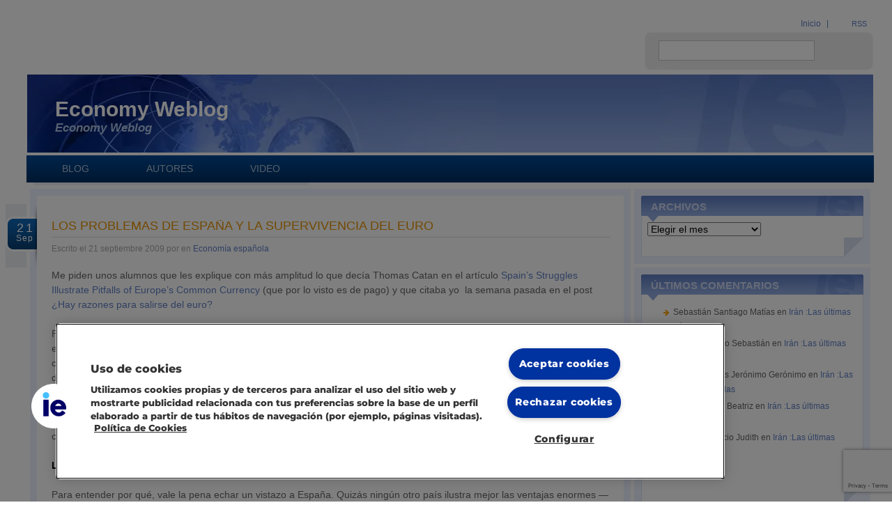

--- FILE ---
content_type: text/html; charset=UTF-8
request_url: https://economy.blogs.ie.edu/archives/2009/09/los-problemas-de-espana-y-la-supervivencia-del-euro/
body_size: 31219
content:
<!DOCTYPE html PUBLIC "-//W3C//DTD XHTML 1.0 Transitional//EN" "http://www.w3.org/TR/xhtml1/DTD/xhtml1-transitional.dtd">
<html xmlns="http://www.w3.org/1999/xhtml" dir="ltr" lang="es-ES" prefix="og: https://ogp.me/ns#">

<head profile="http://gmpg.org/xfn/11">
	<meta http-equiv="Content-Type" content="text/html; charset=UTF-8" />
	<title>Economy WeblogLos problemas de España y la supervivencia del euro | Economy Weblog | IE Business School</title><link rel="preload" data-rocket-preload as="font" href="https://economy.blogs.ie.edu/wp-content/plugins/ie-footer//assets/ieficomoon/fonts/ieficomoon.ttf?65ivdo" crossorigin><link rel="preload" data-rocket-preload as="font" href="https://fonts.gstatic.com/s/montserrat/v30/JTUHjIg1_i6t8kCHKm4532VJOt5-QNFgpCvr73w5aXo.woff2" crossorigin><link rel="preload" data-rocket-preload as="font" href="https://fonts.gstatic.com/s/ptserif/v18/EJRSQgYoZZY2vCFuvAnt66qSVys.woff2" crossorigin><style id="wpr-usedcss">html{height:100%;margin:0;font-size:100.01%}body{margin:0;height:100%;color:#656565;font:62.5% Arial,Helvetica,sans-serif;background:var(--wpr-bg-9bcbc343-ef1f-45fa-9319-9b2010ab5aee) repeat-x #eceff4;min-width:1000px}img{border-style:none}a{text-decoration:none;color:#656565}a:hover{text-decoration:underline}input,select,textarea{font:100% arial,sans-serif;vertical-align:middle}fieldset,form{margin:0;padding:0;border-style:none}HR{margin:16px 32px;padding:0;overflow:hidden;height:1px;border:0;border-top:3px solid #ceddfa}p img{padding:0}img.alignright{padding:4px;margin:0 0 2px 7px;display:inline}img.alignleft{padding:4px;margin:0 7px 2px 0;display:inline}.alignright{float:right}.container{padding:0 2% 0 3%;min-height:100%;font-size:1.4em;line-height:1.5em}* html .container{height:100%}#page{padding-bottom:103px;position:relative;padding-top:20px}.logo{position:absolute;top:16px;left:20px;margin:0;text-indent:-9999px;overflow:hidden;width:300px;z-index:100}.logo A{display:block;height:90px;background:var(--wpr-bg-d5ccd6e6-4ce0-4b71-8db8-1513e2312a01) no-repeat}#header{height:246px;overflow:hidden}.top-menu{overflow:hidden;width:100%;height:24px}.top-menu ul{padding:3px 10px 0 0;margin:0 -10px 0 0;list-style:none;float:right}.top-menu ul li{display:inline;background:var(--wpr-bg-a4064cba-3d1a-48fa-aa09-329026e0ed72) 100% 4px no-repeat;padding:0 10px 0 9px}.top-menu ul a{font-size:.86em;color:#6181c5}.top-menu ul li.rss{background:0 0}.top-menu ul li.rss a{background:var(--wpr-bg-a4ddb9f3-5d9f-43f4-8e6b-0e092f6d5804) 0 50% no-repeat;padding:1px 0 1px 21px}.form-holder{overflow:hidden;width:100%;padding:2px 0 7px;height:54px}.form-holder div{float:right;width:309px;background:var(--wpr-bg-b7f27fcf-641b-43c5-9ad7-ec1ded203a7c) no-repeat;padding:12px 0 13px 20px}.form-holder input{float:left;color:#656565;font-size:14px;border:1px solid #c7c7c7;background:#fff;width:212px;padding:6px 5px 5px}.form-holder .button{color:#ededed;height:27px;width:66px;background:var(--wpr-bg-7f481fc3-e8c4-4b29-8a95-e8b3385ee71f) no-repeat;text-align:center;border:none;padding:0;margin:1px 0 0 4px;cursor:pointer}.blog-data{background:var(--wpr-bg-8fc812c0-17be-4f92-a3c4-0e46c11a34ac) repeat-x;margin-bottom:4px;overflow:hidden}.blog-data .blog-data-iebkg{background:var(--wpr-bg-5c39f433-6d57-405f-840a-7aa45fd5b6b6) 100% 0 no-repeat;border-right:1px solid #fff}.blog-data .blog-data-info{background:var(--wpr-bg-651a8a22-92ce-45ba-a60a-8206aa160e4a) no-repeat;padding:39px 40px 24px;height:49px;border-left:1px solid #fff;text-align:left}.blog-data .blog-data-info .blogname{margin:0;padding:0 0 6px;color:#fff;font-size:2.14em;display:block;font-weight:bolder}.blog-data .blog-data-info .blogname A{text-decoration:none;color:#fff}.blog-data .blog-data-info .blogdesc{color:#abc2e4;font-size:1.21em;font-weight:700;font-style:oblique}.blog-data .blog-data-info .blogdesc A{color:#abc2e4;text-decoration:none}.nav-holder{background:var(--wpr-bg-c8ea4fd8-0571-49d6-b606-acc1cd08c4dc) repeat-x;height:42px}.nav-holder UL{margin:0;padding:0 0 0 10px;list-style:none}.nav-holder UL LI{margin:0;padding:0;display:inline;padding:0;color:#adc0d5}.nav-holder UL LI A{float:left;padding:9px 41px;text-transform:uppercase;border-bottom:4px solid #eceff4;color:#adc0d5}.nav-holder UL LI A:hover,.nav-holder UL LI.active A{color:#fff;text-decoration:none;border-bottom:4px solid #fea50a}.nav-holder UL.nav-holder-pages{float:left}.content-box{background:var(--wpr-bg-f81cba65-3871-4a54-8779-9937a27657cc) 100% 0 repeat-y #fff;padding:0 5px;border:5px solid #fff;border-width:5px 0 3px;height:1%;position:relative}.content-box:after{display:block;clear:both;content:""}.content-holder{margin-right:344px}.main-content{width:100%;float:left;margin-right:-344px;padding-bottom:53px}.main-content .holder{border:10px solid #edf3ff;margin-bottom:11px}.main-content .section .holder{border:0;margin-bottom:0}.post-holder{position:relative;height:1%}.post-holder .date{font-size:1.28em;line-height:.88em;color:#fff;position:absolute;left:-45px;top:12px;width:33px;height:64px;background:var(--wpr-bg-6cc8f110-a1a1-40af-a7d5-83e507937f9b) no-repeat;display:block;padding:27px 0 0 12px;letter-spacing:3px}.main-content .section .post-holder .date{left:-55px}.post-holder .date em{font-size:.66em;font-style:normal;letter-spacing:1px;margin-left:-2px}.post-box{padding:35px 10px 24px}.top-post{padding-bottom:27px}.post-box .txt{padding:0 9px 0 11px;overflow:hidden;height:1%}.post-box .txt ul{margin:0;padding:6px 0 31px 23px;list-style:none}.post-box .txt ul li{padding:0 0 3px 14px;background:var(--wpr-bg-2e7cb8e8-b6b0-410e-839a-12b700824034) 0 7px no-repeat}.post-box .post-content{position:relative}.post-box p{margin:0 0 21px}.post-box p strong{color:#000}.post-box p span strong{color:inherit}.post-box .title{padding-bottom:17px}.post-box h2{margin:0 0 6px;padding-bottom:7px;font-size:1.28em;color:#e89403;font-weight:400;line-height:1em;text-transform:uppercase;border-bottom:1px solid #dbdbdb}.post-box h2 a{color:#e89403}.post-box .title p{font-size:.86em;color:#a8a8a8;margin:0}.post-box a{color:#6181c5}.post-box .txt img{border:5px solid #ceddfa;padding:2px}.post-box .txt img.alignleft{margin:5px 10px 5px 0}.post-box .txt img.alignright{margin:5px 0 5px 10px}.post-box .button,.side-bar .button{overflow:hidden;height:1%;padding:5px 0 70px;display:block}.side-bar .button a{font-size:.86em;float:left;background:var(--wpr-bg-3c4c9ea6-a3d0-4b8a-bf7e-1af4c8f0731d) no-repeat;color:#6181c5}.navigation-single{margin:0 0 11px;padding:6px;overflow:hidden;display:block}.navigation-single A{position:relative;display:inline;font-size:.85em;color:#6181c5;border:2px solid #dae2f2;border-radius:2px;-ms-border-radius:2px;-moz-border-radius:2px;-webkit-border-radius:2px;-khtml-border-radius:2px}.navigation-single .alignleft{text-align:left;float:left;width:48%}.navigation-single .alignleft A{float:left;padding:3px 2% 3px 5%;background:var(--wpr-bg-865d3d4d-7ae0-4bf0-8b62-d54965934847) 2% 10px no-repeat #f2f5fb}.navigation-single .alignright{text-align:right;float:right;width:48%}.navigation-single .alignright A{float:right;padding:3px 5% 3px 2%;background:var(--wpr-bg-c52d6e69-e10a-433e-bd31-b962d57cb1f3) 98% 10px no-repeat #f2f5fb}.alignleft{float:left}.side-bar .button a{float:right}.side-bar .button span{float:left;cursor:pointer;background:var(--wpr-bg-d2d7ab5b-1f24-46df-8958-4c92bba2eb17) 100% 0 no-repeat;padding:3px 10px 3px 14px}.post-box .txt UL.post-menu,UL.post-menu{margin:0;padding:4px 0;list-style:none;background:#f2f5fb;border-top:1px solid #dae2f2;border-bottom:1px solid #dae2f2;overflow:hidden;height:1%}.post-box .txt UL.post-menu{margin-bottom:20px}.post-box .txt UL.post-menu LI,UL.post-menu LI{float:left;background:var(--wpr-bg-d6ca07fd-5c47-43aa-b536-fff3724d9b8b) 0 50% no-repeat;padding:4px 8px;font-size:.78em}.post-box .txt UL.post-menu LI.primero,UL.post-menu LI.primero{background:0 0}.post-box .txt UL.post-menu LI.comentarios A,UL.post-menu LI.comentarios A{background:var(--wpr-bg-b37b59dd-c614-4f12-a109-b51f0d951ecd) 0 50% no-repeat;padding-left:20px}.post-box .txt UL.post-menu LI.comentar A,UL.post-menu LI.comentar A{background:var(--wpr-bg-661633df-615b-4525-86f4-13206f639aff) 0 50% no-repeat;padding-left:20px}.post-box .txt UL.post-menu LI.permalink A,UL.post-menu LI.permalink A{background:var(--wpr-bg-b012fb82-7ef5-4c8b-a766-ef4453880180) 0 50% no-repeat;padding-left:22px}.post-box .txt UL.post-menu LI.trackbacks,UL.post-menu LI.trackbacks{background:var(--wpr-bg-e0cf1940-dd93-47ee-881c-eaf9bea79672) 0 50% no-repeat;padding-left:15px}.post-box .txt UL.post-menu LI.print_link A,UL.post-menu LI.print_link A{background:var(--wpr-bg-18b10415-365e-4ee1-b606-c14f503bcb09) 0 50% no-repeat;padding-left:20px}.section{padding:10px}.section .title-box{background:var(--wpr-bg-9cbad126-63c2-4fb8-8ea9-0a64bbc150ec) 0 100% repeat-x #5f7fc4;margin-bottom:9px;overflow:hidden;width:100%}.section .title-box div{background:var(--wpr-bg-ed9bb3b8-ab2f-4820-99eb-58c5ad840d84) 100% 100% no-repeat}.section .title-box .tagH{margin:0;font-size:1.07em;color:#d5def1;text-transform:uppercase;padding:5px 22px 12px;background:var(--wpr-bg-6fdc9b65-067f-4e78-936b-faa7366c9f08) 23px 100% no-repeat}.comentarios-box{padding-bottom:36px}.comentarios-box .txt{overflow:hidden;height:1%;border:1px solid #dae2f2;padding:27px 15px 26px 17px}.comentarios-box p{margin:0;font-size:.86em;line-height:1.5em}.section fieldset{overflow:hidden;height:1%;padding:10px 23px 35px 20px}.section fieldset label{font-weight:700;font-size:1.07em;color:#527397;line-height:1.6em}.section fieldset .input-field{background:#f1f3f7;padding:3px 10px 2px;margin:-3px 0 36px}.section fieldset .input-field-textarea{margin:-3px 0 6px}.section fieldset .input-txt{background:0 0;border:none;width:100%;color:#527397;font-size:1em}.section fieldset .input-txtarea{height:221px;overflow:auto}.btn-submit{font-size:1em;color:#ededed;text-align:center;border:none;width:143px;height:28px;line-height:2em;background:var(--wpr-bg-bfe33db7-94bd-40b1-bf9a-fc8a9831c6c4) no-repeat;float:right}.side-bar{width:339px;float:right;padding-left:5px}.side-bar .box{border-bottom:5px solid #fff;padding:10px}.side-bar .box-bg{background:var(--wpr-bg-d08b9078-2d9e-4a13-bf08-c629965d8f70) repeat-y;height:1%}.side-bar .box .top{background:var(--wpr-bg-1a5007a2-cb9f-4479-afd8-96cb249306a3) no-repeat}.side-bar .box .bottom{background:var(--wpr-bg-db6dbc72-d5f8-405b-9613-06d4f9e5453c) 0 100% no-repeat;overflow:hidden;height:1%;padding:0 10px 30px 9px}.side-bar h3{font-size:1.07em;color:#ced8ef;text-transform:uppercase;margin:5px 0 12px 5px;font-weight:bolder}.side-bar h3 A{color:#ced8ef;text-decoration:none}.side-bar fieldset{overflow:hidden;height:1%;padding:10px 0 15px}.side-bar fieldset input.txt{float:left;background:0 0;border:1px solid #ececec;color:#b3b3b3;font-size:.78em;padding:6px 8px;width:218px}.side-bar fieldset .btn-submit{background:var(--wpr-bg-6a866d03-7a60-499f-bb09-9d83295e7e37) no-repeat;width:63px;float:right}.side-bar .video{padding:10px 4px 34px 6px}.side-bar .video h4{margin:7px 0 4px;font-size:1em;color:#6181c5}.side-bar p{margin:0 0 11px;font-size:.93em;line-height:1.23em}.side-bar .button{padding:0 5px 51px}.side-bar .tags{padding:13px 0 6px 14px;line-height:31px}.side-bar .tags a{color:#6181c5;margin-right:3px}#footer{height:91px;position:relative;z-index:10;background:var(--wpr-bg-fcfa2873-686f-454d-bc4d-10289f976af0) repeat-x;border:5px solid #fff;border-width:6px 5px;margin:-103px 2% 0 3%;font-size:1.1em;line-height:1.9em}.footer-holder{background:var(--wpr-bg-4dc68c15-e773-43b5-8a81-92a94b567d16) 100% 0 no-repeat;overflow:hidden;width:100%;padding-top:8px;height:83px;text-align:center}#footer .logo{float:left;width:76px;text-indent:-9999px;overflow:hidden;padding-left:21px}#footer .logo a{display:block;height:72px;background:var(--wpr-bg-be554649-3108-49e9-93f4-86241d9cf398) no-repeat}#footer ul{padding:0;list-style:none;margin:0}#footer ul li{padding:0 10px 0 11px;background:var(--wpr-bg-1fc796b5-0923-4d30-b3ae-eb10b0042486) 0 4px no-repeat;display:inline}#footer ul li:first-child{background:0 0}#footer ul a{color:#777779}#footer ul li.rss{padding-left:8px}#footer ul li.rss a{background:var(--wpr-bg-cbe15dd8-afa1-42bd-b67b-4e9b177df267) no-repeat;padding:0 0 2px 21px}#footer .menu{padding:14px 0 9px}#footer .menu li{background:var(--wpr-bg-39e99ecd-849b-4852-a729-6f5aa8873bcf) 0 4px no-repeat}#footer .menu a{color:#353636}#footer .logo-links{padding:8px 13px 0 0;float:right;width:92px}#footer .logo-links li{padding:0 0 18px;background:0 0;display:block;text-align:right;height:23px;overflow:hidden}.box-widget-widget_archive ul{padding:6px 0 31px 23px;list-style:none;margin:0;font-size:12px}.box-widget-widget_archive ul ul{padding:6px 0 6px 23px}.box-widget-widget_archive li{padding:0 0 3px 14px;background:var(--wpr-bg-5b24c016-fa9f-46d7-980c-62d3a8220373) 0 7px no-repeat}.box-widget-widget_archive li a{color:#6181c5}.box-widget-widget_recent_comments{padding:5px}.box-widget-widget_recent_comments ul{padding:6px 0 31px 23px;list-style:none;margin:0;font-size:12px}.box-widget-widget_recent_comments ul li{padding:0 0 3px 14px;background:var(--wpr-bg-8c8dfa2b-37ff-45fe-a1d3-1f8fcf35b2a4) 0 7px no-repeat}.box-widget-widget_recent_comments ul li a{color:#6181c5}.rss{text-align:center;margin-top:10px;font-size:.9em}.rss a{color:#6181cd}.side-bar .rss img{display:inline}.post-holder .title-box{background:var(--wpr-bg-7ba24a38-52e6-4664-9b85-bcfe7a15fd2d) 0 100% repeat-x #5f7fc4;margin-bottom:9px;width:100%}.post-holder .title-box div{background:var(--wpr-bg-2d9e9133-7b68-42a8-9d32-f1df01b48d25) 100% 100% no-repeat}.post-holder .title-box h3{background:var(--wpr-bg-54d45d1f-4e6b-4950-8d95-964573064dd6) 23px 100% no-repeat;font-size:1.07em;margin:0;padding:5px 22px 12px;color:#d5def1;text-transform:uppercase}.post-tags{margin:0;padding:20px 0 10px;font-size:.85em;clear:both}.left{float:left}.eucookielaw{position:fixed;bottom:0;width:100%;margin:0;padding:0;background:grey;clear:both;color:#fff;display:none;font:300 1em/1.5em arial;z-index:2147483648}.eucookielaw p{margin:0;padding:1.5em 1.5rem 1.5rem 6rem}.eucookielaw span.bot-aceptar{background-color:#069;border-radius:5px;color:#fff;cursor:pointer;display:inline-block;font-size:.9em!important;margin:0 0 0 .5em;padding:.15em .5em;text-align:center;text-decoration:none}img:is([sizes=auto i],[sizes^="auto," i]){contain-intrinsic-size:3000px 1500px}img.emoji{display:inline!important;border:none!important;box-shadow:none!important;height:1em!important;width:1em!important;margin:0 .07em!important;vertical-align:-.1em!important;background:0 0!important;padding:0!important}:where(.wp-block-button__link){border-radius:9999px;box-shadow:none;padding:calc(.667em + 2px) calc(1.333em + 2px);text-decoration:none}:root :where(.wp-block-button .wp-block-button__link.is-style-outline),:root :where(.wp-block-button.is-style-outline>.wp-block-button__link){border:2px solid;padding:.667em 1.333em}:root :where(.wp-block-button .wp-block-button__link.is-style-outline:not(.has-text-color)),:root :where(.wp-block-button.is-style-outline>.wp-block-button__link:not(.has-text-color)){color:currentColor}:root :where(.wp-block-button .wp-block-button__link.is-style-outline:not(.has-background)),:root :where(.wp-block-button.is-style-outline>.wp-block-button__link:not(.has-background)){background-color:initial;background-image:none}:where(.wp-block-calendar table:not(.has-background) th){background:#ddd}:where(.wp-block-columns){margin-bottom:1.75em}:where(.wp-block-columns.has-background){padding:1.25em 2.375em}:where(.wp-block-post-comments input[type=submit]){border:none}:where(.wp-block-cover-image:not(.has-text-color)),:where(.wp-block-cover:not(.has-text-color)){color:#fff}:where(.wp-block-cover-image.is-light:not(.has-text-color)),:where(.wp-block-cover.is-light:not(.has-text-color)){color:#000}:root :where(.wp-block-cover h1:not(.has-text-color)),:root :where(.wp-block-cover h2:not(.has-text-color)),:root :where(.wp-block-cover h3:not(.has-text-color)),:root :where(.wp-block-cover h4:not(.has-text-color)),:root :where(.wp-block-cover h5:not(.has-text-color)),:root :where(.wp-block-cover h6:not(.has-text-color)),:root :where(.wp-block-cover p:not(.has-text-color)){color:inherit}:where(.wp-block-file){margin-bottom:1.5em}:where(.wp-block-file__button){border-radius:2em;display:inline-block;padding:.5em 1em}:where(.wp-block-file__button):is(a):active,:where(.wp-block-file__button):is(a):focus,:where(.wp-block-file__button):is(a):hover,:where(.wp-block-file__button):is(a):visited{box-shadow:none;color:#fff;opacity:.85;text-decoration:none}:where(.wp-block-group.wp-block-group-is-layout-constrained){position:relative}:root :where(.wp-block-image.is-style-rounded img,.wp-block-image .is-style-rounded img){border-radius:9999px}:where(.wp-block-latest-comments:not([style*=line-height] .wp-block-latest-comments__comment)){line-height:1.1}:where(.wp-block-latest-comments:not([style*=line-height] .wp-block-latest-comments__comment-excerpt p)){line-height:1.8}:root :where(.wp-block-latest-posts.is-grid){padding:0}:root :where(.wp-block-latest-posts.wp-block-latest-posts__list){padding-left:0}ul{box-sizing:border-box}:root :where(.wp-block-list.has-background){padding:1.25em 2.375em}:where(.wp-block-navigation.has-background .wp-block-navigation-item a:not(.wp-element-button)),:where(.wp-block-navigation.has-background .wp-block-navigation-submenu a:not(.wp-element-button)){padding:.5em 1em}:where(.wp-block-navigation .wp-block-navigation__submenu-container .wp-block-navigation-item a:not(.wp-element-button)),:where(.wp-block-navigation .wp-block-navigation__submenu-container .wp-block-navigation-submenu a:not(.wp-element-button)),:where(.wp-block-navigation .wp-block-navigation__submenu-container .wp-block-navigation-submenu button.wp-block-navigation-item__content),:where(.wp-block-navigation .wp-block-navigation__submenu-container .wp-block-pages-list__item button.wp-block-navigation-item__content){padding:.5em 1em}:root :where(p.has-background){padding:1.25em 2.375em}:where(p.has-text-color:not(.has-link-color)) a{color:inherit}:where(.wp-block-post-comments-form) input:not([type=submit]),:where(.wp-block-post-comments-form) textarea{border:1px solid #949494;font-family:inherit;font-size:1em}:where(.wp-block-post-comments-form) input:where(:not([type=submit]):not([type=checkbox])),:where(.wp-block-post-comments-form) textarea{padding:calc(.667em + 2px)}:where(.wp-block-post-excerpt){box-sizing:border-box;margin-bottom:var(--wp--style--block-gap);margin-top:var(--wp--style--block-gap)}:where(.wp-block-preformatted.has-background){padding:1.25em 2.375em}:where(.wp-block-search__button){border:1px solid #ccc;padding:6px 10px}:where(.wp-block-search__input){font-family:inherit;font-size:inherit;font-style:inherit;font-weight:inherit;letter-spacing:inherit;line-height:inherit;text-transform:inherit}:where(.wp-block-search__button-inside .wp-block-search__inside-wrapper){border:1px solid #949494;box-sizing:border-box;padding:4px}:where(.wp-block-search__button-inside .wp-block-search__inside-wrapper) .wp-block-search__input{border:none;border-radius:0;padding:0 4px}:where(.wp-block-search__button-inside .wp-block-search__inside-wrapper) .wp-block-search__input:focus{outline:0}:where(.wp-block-search__button-inside .wp-block-search__inside-wrapper) :where(.wp-block-search__button){padding:4px 8px}:root :where(.wp-block-separator.is-style-dots){height:auto;line-height:1;text-align:center}:root :where(.wp-block-separator.is-style-dots):before{color:currentColor;content:"···";font-family:serif;font-size:1.5em;letter-spacing:2em;padding-left:2em}:root :where(.wp-block-site-logo.is-style-rounded){border-radius:9999px}:where(.wp-block-social-links:not(.is-style-logos-only)) .wp-social-link{background-color:#f0f0f0;color:#444}:where(.wp-block-social-links:not(.is-style-logos-only)) .wp-social-link-amazon{background-color:#f90;color:#fff}:where(.wp-block-social-links:not(.is-style-logos-only)) .wp-social-link-bandcamp{background-color:#1ea0c3;color:#fff}:where(.wp-block-social-links:not(.is-style-logos-only)) .wp-social-link-behance{background-color:#0757fe;color:#fff}:where(.wp-block-social-links:not(.is-style-logos-only)) .wp-social-link-bluesky{background-color:#0a7aff;color:#fff}:where(.wp-block-social-links:not(.is-style-logos-only)) .wp-social-link-codepen{background-color:#1e1f26;color:#fff}:where(.wp-block-social-links:not(.is-style-logos-only)) .wp-social-link-deviantart{background-color:#02e49b;color:#fff}:where(.wp-block-social-links:not(.is-style-logos-only)) .wp-social-link-discord{background-color:#5865f2;color:#fff}:where(.wp-block-social-links:not(.is-style-logos-only)) .wp-social-link-dribbble{background-color:#e94c89;color:#fff}:where(.wp-block-social-links:not(.is-style-logos-only)) .wp-social-link-dropbox{background-color:#4280ff;color:#fff}:where(.wp-block-social-links:not(.is-style-logos-only)) .wp-social-link-etsy{background-color:#f45800;color:#fff}:where(.wp-block-social-links:not(.is-style-logos-only)) .wp-social-link-facebook{background-color:#0866ff;color:#fff}:where(.wp-block-social-links:not(.is-style-logos-only)) .wp-social-link-fivehundredpx{background-color:#000;color:#fff}:where(.wp-block-social-links:not(.is-style-logos-only)) .wp-social-link-flickr{background-color:#0461dd;color:#fff}:where(.wp-block-social-links:not(.is-style-logos-only)) .wp-social-link-foursquare{background-color:#e65678;color:#fff}:where(.wp-block-social-links:not(.is-style-logos-only)) .wp-social-link-github{background-color:#24292d;color:#fff}:where(.wp-block-social-links:not(.is-style-logos-only)) .wp-social-link-goodreads{background-color:#eceadd;color:#382110}:where(.wp-block-social-links:not(.is-style-logos-only)) .wp-social-link-google{background-color:#ea4434;color:#fff}:where(.wp-block-social-links:not(.is-style-logos-only)) .wp-social-link-gravatar{background-color:#1d4fc4;color:#fff}:where(.wp-block-social-links:not(.is-style-logos-only)) .wp-social-link-instagram{background-color:#f00075;color:#fff}:where(.wp-block-social-links:not(.is-style-logos-only)) .wp-social-link-lastfm{background-color:#e21b24;color:#fff}:where(.wp-block-social-links:not(.is-style-logos-only)) .wp-social-link-linkedin{background-color:#0d66c2;color:#fff}:where(.wp-block-social-links:not(.is-style-logos-only)) .wp-social-link-mastodon{background-color:#3288d4;color:#fff}:where(.wp-block-social-links:not(.is-style-logos-only)) .wp-social-link-medium{background-color:#000;color:#fff}:where(.wp-block-social-links:not(.is-style-logos-only)) .wp-social-link-meetup{background-color:#f6405f;color:#fff}:where(.wp-block-social-links:not(.is-style-logos-only)) .wp-social-link-patreon{background-color:#000;color:#fff}:where(.wp-block-social-links:not(.is-style-logos-only)) .wp-social-link-pinterest{background-color:#e60122;color:#fff}:where(.wp-block-social-links:not(.is-style-logos-only)) .wp-social-link-pocket{background-color:#ef4155;color:#fff}:where(.wp-block-social-links:not(.is-style-logos-only)) .wp-social-link-reddit{background-color:#ff4500;color:#fff}:where(.wp-block-social-links:not(.is-style-logos-only)) .wp-social-link-skype{background-color:#0478d7;color:#fff}:where(.wp-block-social-links:not(.is-style-logos-only)) .wp-social-link-snapchat{background-color:#fefc00;color:#fff;stroke:#000}:where(.wp-block-social-links:not(.is-style-logos-only)) .wp-social-link-soundcloud{background-color:#ff5600;color:#fff}:where(.wp-block-social-links:not(.is-style-logos-only)) .wp-social-link-spotify{background-color:#1bd760;color:#fff}:where(.wp-block-social-links:not(.is-style-logos-only)) .wp-social-link-telegram{background-color:#2aabee;color:#fff}:where(.wp-block-social-links:not(.is-style-logos-only)) .wp-social-link-threads{background-color:#000;color:#fff}:where(.wp-block-social-links:not(.is-style-logos-only)) .wp-social-link-tiktok{background-color:#000;color:#fff}:where(.wp-block-social-links:not(.is-style-logos-only)) .wp-social-link-tumblr{background-color:#011835;color:#fff}:where(.wp-block-social-links:not(.is-style-logos-only)) .wp-social-link-twitch{background-color:#6440a4;color:#fff}:where(.wp-block-social-links:not(.is-style-logos-only)) .wp-social-link-twitter{background-color:#1da1f2;color:#fff}:where(.wp-block-social-links:not(.is-style-logos-only)) .wp-social-link-vimeo{background-color:#1eb7ea;color:#fff}:where(.wp-block-social-links:not(.is-style-logos-only)) .wp-social-link-vk{background-color:#4680c2;color:#fff}:where(.wp-block-social-links:not(.is-style-logos-only)) .wp-social-link-wordpress{background-color:#3499cd;color:#fff}:where(.wp-block-social-links:not(.is-style-logos-only)) .wp-social-link-whatsapp{background-color:#25d366;color:#fff}:where(.wp-block-social-links:not(.is-style-logos-only)) .wp-social-link-x{background-color:#000;color:#fff}:where(.wp-block-social-links:not(.is-style-logos-only)) .wp-social-link-yelp{background-color:#d32422;color:#fff}:where(.wp-block-social-links:not(.is-style-logos-only)) .wp-social-link-youtube{background-color:red;color:#fff}:where(.wp-block-social-links.is-style-logos-only) .wp-social-link{background:0 0}:where(.wp-block-social-links.is-style-logos-only) .wp-social-link svg{height:1.25em;width:1.25em}:where(.wp-block-social-links.is-style-logos-only) .wp-social-link-amazon{color:#f90}:where(.wp-block-social-links.is-style-logos-only) .wp-social-link-bandcamp{color:#1ea0c3}:where(.wp-block-social-links.is-style-logos-only) .wp-social-link-behance{color:#0757fe}:where(.wp-block-social-links.is-style-logos-only) .wp-social-link-bluesky{color:#0a7aff}:where(.wp-block-social-links.is-style-logos-only) .wp-social-link-codepen{color:#1e1f26}:where(.wp-block-social-links.is-style-logos-only) .wp-social-link-deviantart{color:#02e49b}:where(.wp-block-social-links.is-style-logos-only) .wp-social-link-discord{color:#5865f2}:where(.wp-block-social-links.is-style-logos-only) .wp-social-link-dribbble{color:#e94c89}:where(.wp-block-social-links.is-style-logos-only) .wp-social-link-dropbox{color:#4280ff}:where(.wp-block-social-links.is-style-logos-only) .wp-social-link-etsy{color:#f45800}:where(.wp-block-social-links.is-style-logos-only) .wp-social-link-facebook{color:#0866ff}:where(.wp-block-social-links.is-style-logos-only) .wp-social-link-fivehundredpx{color:#000}:where(.wp-block-social-links.is-style-logos-only) .wp-social-link-flickr{color:#0461dd}:where(.wp-block-social-links.is-style-logos-only) .wp-social-link-foursquare{color:#e65678}:where(.wp-block-social-links.is-style-logos-only) .wp-social-link-github{color:#24292d}:where(.wp-block-social-links.is-style-logos-only) .wp-social-link-goodreads{color:#382110}:where(.wp-block-social-links.is-style-logos-only) .wp-social-link-google{color:#ea4434}:where(.wp-block-social-links.is-style-logos-only) .wp-social-link-gravatar{color:#1d4fc4}:where(.wp-block-social-links.is-style-logos-only) .wp-social-link-instagram{color:#f00075}:where(.wp-block-social-links.is-style-logos-only) .wp-social-link-lastfm{color:#e21b24}:where(.wp-block-social-links.is-style-logos-only) .wp-social-link-linkedin{color:#0d66c2}:where(.wp-block-social-links.is-style-logos-only) .wp-social-link-mastodon{color:#3288d4}:where(.wp-block-social-links.is-style-logos-only) .wp-social-link-medium{color:#000}:where(.wp-block-social-links.is-style-logos-only) .wp-social-link-meetup{color:#f6405f}:where(.wp-block-social-links.is-style-logos-only) .wp-social-link-patreon{color:#000}:where(.wp-block-social-links.is-style-logos-only) .wp-social-link-pinterest{color:#e60122}:where(.wp-block-social-links.is-style-logos-only) .wp-social-link-pocket{color:#ef4155}:where(.wp-block-social-links.is-style-logos-only) .wp-social-link-reddit{color:#ff4500}:where(.wp-block-social-links.is-style-logos-only) .wp-social-link-skype{color:#0478d7}:where(.wp-block-social-links.is-style-logos-only) .wp-social-link-snapchat{color:#fff;stroke:#000}:where(.wp-block-social-links.is-style-logos-only) .wp-social-link-soundcloud{color:#ff5600}:where(.wp-block-social-links.is-style-logos-only) .wp-social-link-spotify{color:#1bd760}:where(.wp-block-social-links.is-style-logos-only) .wp-social-link-telegram{color:#2aabee}:where(.wp-block-social-links.is-style-logos-only) .wp-social-link-threads{color:#000}:where(.wp-block-social-links.is-style-logos-only) .wp-social-link-tiktok{color:#000}:where(.wp-block-social-links.is-style-logos-only) .wp-social-link-tumblr{color:#011835}:where(.wp-block-social-links.is-style-logos-only) .wp-social-link-twitch{color:#6440a4}:where(.wp-block-social-links.is-style-logos-only) .wp-social-link-twitter{color:#1da1f2}:where(.wp-block-social-links.is-style-logos-only) .wp-social-link-vimeo{color:#1eb7ea}:where(.wp-block-social-links.is-style-logos-only) .wp-social-link-vk{color:#4680c2}:where(.wp-block-social-links.is-style-logos-only) .wp-social-link-whatsapp{color:#25d366}:where(.wp-block-social-links.is-style-logos-only) .wp-social-link-wordpress{color:#3499cd}:where(.wp-block-social-links.is-style-logos-only) .wp-social-link-x{color:#000}:where(.wp-block-social-links.is-style-logos-only) .wp-social-link-yelp{color:#d32422}:where(.wp-block-social-links.is-style-logos-only) .wp-social-link-youtube{color:red}:root :where(.wp-block-social-links .wp-social-link a){padding:.25em}:root :where(.wp-block-social-links.is-style-logos-only .wp-social-link a){padding:0}:root :where(.wp-block-social-links.is-style-pill-shape .wp-social-link a){padding-left:.6666666667em;padding-right:.6666666667em}:root :where(.wp-block-tag-cloud.is-style-outline){display:flex;flex-wrap:wrap;gap:1ch}:root :where(.wp-block-tag-cloud.is-style-outline a){border:1px solid;font-size:unset!important;margin-right:0;padding:1ch 2ch;text-decoration:none!important}:root :where(.wp-block-table-of-contents){box-sizing:border-box}:where(.wp-block-term-description){box-sizing:border-box;margin-bottom:var(--wp--style--block-gap);margin-top:var(--wp--style--block-gap)}:where(pre.wp-block-verse){font-family:inherit}:root{--wp--preset--font-size--normal:16px;--wp--preset--font-size--huge:42px}.screen-reader-text{border:0;clip-path:inset(50%);height:1px;margin:-1px;overflow:hidden;padding:0;position:absolute;width:1px;word-wrap:normal!important}.screen-reader-text:focus{background-color:#ddd;clip-path:none;color:#444;display:block;font-size:1em;height:auto;left:5px;line-height:normal;padding:15px 23px 14px;text-decoration:none;top:5px;width:auto;z-index:100000}html :where(.has-border-color){border-style:solid}html :where([style*=border-top-color]){border-top-style:solid}html :where([style*=border-right-color]){border-right-style:solid}html :where([style*=border-bottom-color]){border-bottom-style:solid}html :where([style*=border-left-color]){border-left-style:solid}html :where([style*=border-width]){border-style:solid}html :where([style*=border-top-width]){border-top-style:solid}html :where([style*=border-right-width]){border-right-style:solid}html :where([style*=border-bottom-width]){border-bottom-style:solid}html :where([style*=border-left-width]){border-left-style:solid}html :where(img[class*=wp-image-]){height:auto;max-width:100%}:where(figure){margin:0 0 1em}html :where(.is-position-sticky){--wp-admin--admin-bar--position-offset:var(--wp-admin--admin-bar--height,0px)}@media screen and (max-width:600px){html :where(.is-position-sticky){--wp-admin--admin-bar--position-offset:0px}}:root{--wp--preset--aspect-ratio--square:1;--wp--preset--aspect-ratio--4-3:4/3;--wp--preset--aspect-ratio--3-4:3/4;--wp--preset--aspect-ratio--3-2:3/2;--wp--preset--aspect-ratio--2-3:2/3;--wp--preset--aspect-ratio--16-9:16/9;--wp--preset--aspect-ratio--9-16:9/16;--wp--preset--color--black:#000000;--wp--preset--color--cyan-bluish-gray:#abb8c3;--wp--preset--color--white:#ffffff;--wp--preset--color--pale-pink:#f78da7;--wp--preset--color--vivid-red:#cf2e2e;--wp--preset--color--luminous-vivid-orange:#ff6900;--wp--preset--color--luminous-vivid-amber:#fcb900;--wp--preset--color--light-green-cyan:#7bdcb5;--wp--preset--color--vivid-green-cyan:#00d084;--wp--preset--color--pale-cyan-blue:#8ed1fc;--wp--preset--color--vivid-cyan-blue:#0693e3;--wp--preset--color--vivid-purple:#9b51e0;--wp--preset--gradient--vivid-cyan-blue-to-vivid-purple:linear-gradient(135deg,rgba(6, 147, 227, 1) 0%,rgb(155, 81, 224) 100%);--wp--preset--gradient--light-green-cyan-to-vivid-green-cyan:linear-gradient(135deg,rgb(122, 220, 180) 0%,rgb(0, 208, 130) 100%);--wp--preset--gradient--luminous-vivid-amber-to-luminous-vivid-orange:linear-gradient(135deg,rgba(252, 185, 0, 1) 0%,rgba(255, 105, 0, 1) 100%);--wp--preset--gradient--luminous-vivid-orange-to-vivid-red:linear-gradient(135deg,rgba(255, 105, 0, 1) 0%,rgb(207, 46, 46) 100%);--wp--preset--gradient--very-light-gray-to-cyan-bluish-gray:linear-gradient(135deg,rgb(238, 238, 238) 0%,rgb(169, 184, 195) 100%);--wp--preset--gradient--cool-to-warm-spectrum:linear-gradient(135deg,rgb(74, 234, 220) 0%,rgb(151, 120, 209) 20%,rgb(207, 42, 186) 40%,rgb(238, 44, 130) 60%,rgb(251, 105, 98) 80%,rgb(254, 248, 76) 100%);--wp--preset--gradient--blush-light-purple:linear-gradient(135deg,rgb(255, 206, 236) 0%,rgb(152, 150, 240) 100%);--wp--preset--gradient--blush-bordeaux:linear-gradient(135deg,rgb(254, 205, 165) 0%,rgb(254, 45, 45) 50%,rgb(107, 0, 62) 100%);--wp--preset--gradient--luminous-dusk:linear-gradient(135deg,rgb(255, 203, 112) 0%,rgb(199, 81, 192) 50%,rgb(65, 88, 208) 100%);--wp--preset--gradient--pale-ocean:linear-gradient(135deg,rgb(255, 245, 203) 0%,rgb(182, 227, 212) 50%,rgb(51, 167, 181) 100%);--wp--preset--gradient--electric-grass:linear-gradient(135deg,rgb(202, 248, 128) 0%,rgb(113, 206, 126) 100%);--wp--preset--gradient--midnight:linear-gradient(135deg,rgb(2, 3, 129) 0%,rgb(40, 116, 252) 100%);--wp--preset--font-size--small:13px;--wp--preset--font-size--medium:20px;--wp--preset--font-size--large:36px;--wp--preset--font-size--x-large:42px;--wp--preset--spacing--20:0.44rem;--wp--preset--spacing--30:0.67rem;--wp--preset--spacing--40:1rem;--wp--preset--spacing--50:1.5rem;--wp--preset--spacing--60:2.25rem;--wp--preset--spacing--70:3.38rem;--wp--preset--spacing--80:5.06rem;--wp--preset--shadow--natural:6px 6px 9px rgba(0, 0, 0, .2);--wp--preset--shadow--deep:12px 12px 50px rgba(0, 0, 0, .4);--wp--preset--shadow--sharp:6px 6px 0px rgba(0, 0, 0, .2);--wp--preset--shadow--outlined:6px 6px 0px -3px rgba(255, 255, 255, 1),6px 6px rgba(0, 0, 0, 1);--wp--preset--shadow--crisp:6px 6px 0px rgba(0, 0, 0, 1)}:where(.is-layout-flex){gap:.5em}:where(.is-layout-grid){gap:.5em}:where(.wp-block-post-template.is-layout-flex){gap:1.25em}:where(.wp-block-post-template.is-layout-grid){gap:1.25em}:where(.wp-block-columns.is-layout-flex){gap:2em}:where(.wp-block-columns.is-layout-grid){gap:2em}:root :where(.wp-block-pullquote){font-size:1.5em;line-height:1.6}@font-face{font-family:ieficomoon;src:url('https://economy.blogs.ie.edu/wp-content/plugins/ie-footer//assets/ieficomoon/fonts/ieficomoon.eot?65ivdo');src:url('https://economy.blogs.ie.edu/wp-content/plugins/ie-footer//assets/ieficomoon/fonts/ieficomoon.eot?65ivdo#iefix') format('embedded-opentype'),url('https://economy.blogs.ie.edu/wp-content/plugins/ie-footer//assets/ieficomoon/fonts/ieficomoon.ttf?65ivdo') format('truetype'),url('https://economy.blogs.ie.edu/wp-content/plugins/ie-footer//assets/ieficomoon/fonts/ieficomoon.woff?65ivdo') format('woff'),url('https://economy.blogs.ie.edu/wp-content/plugins/ie-footer//assets/ieficomoon/fonts/ieficomoon.svg?65ivdo#ieficomoon') format('svg');font-weight:400;font-style:normal;font-display:swap}[class*=" ieficon-"],[class^=ieficon-]{font-family:ieficomoon!important;speak:never;font-style:normal;font-weight:400;font-variant:normal;text-transform:none;line-height:1;-webkit-font-smoothing:antialiased;-moz-osx-font-smoothing:grayscale}.ieficon-instagram:before{content:"\e900"}.ieficon-linkedin:before{content:"\e901"}.ieficon-facebook:before{content:"\e902"}.ieficon-twitter:before{content:"\e903"}.ieficon-tiktok:before{content:"\e904"}.ieficon-youtube:before{content:"\e905"}.ieficon-podcast:before{content:"\e912"}.ieficon-ie-u:before{content:"\e908"}@font-face{font-family:Montserrat;font-style:normal;font-weight:800;font-display:swap;src:url(https://fonts.gstatic.com/s/montserrat/v30/JTUHjIg1_i6t8kCHKm4532VJOt5-QNFgpCvr73w5aXo.woff2) format('woff2');unicode-range:U+0000-00FF,U+0131,U+0152-0153,U+02BB-02BC,U+02C6,U+02DA,U+02DC,U+0304,U+0308,U+0329,U+2000-206F,U+20AC,U+2122,U+2191,U+2193,U+2212,U+2215,U+FEFF,U+FFFD}@font-face{font-family:'PT Serif';font-style:normal;font-weight:700;font-display:swap;src:url(https://fonts.gstatic.com/s/ptserif/v18/EJRSQgYoZZY2vCFuvAnt66qSVys.woff2) format('woff2');unicode-range:U+0000-00FF,U+0131,U+0152-0153,U+02BB-02BC,U+02C6,U+02DA,U+02DC,U+0304,U+0308,U+0329,U+2000-206F,U+20AC,U+2122,U+2191,U+2193,U+2212,U+2215,U+FEFF,U+FFFD}body .footer-ie .footer-ie-menus a[target="_blank"]:after{font-family:ieficomoon!important;speak:never;font-style:normal;font-weight:400;font-variant:normal;text-transform:none;line-height:1;-webkit-font-smoothing:antialiased;-moz-osx-font-smoothing:grayscale}body .footer-ie{--ie-text:#ffffff;--ie-dark-blue:#000066;--ie-dark:#0f0f0f;--ie-violet:#921AD4;--ie-soft-blue:#000066;--ie-green:#6DC201;--ie-red:#D90011;--ie-green-blue:#00808F;--ie-orange:#FF630F;--ie-white-hover:#809fb7;--ie-fnt-family:'Montserrat',sans-serif;--ie-fnt-size:13px;--ie-fnt-weight:800;--ie-fnt-line-height:14px;--ie-fnt-letter-spacing:.4;--ie-fnt-pt-serif:'PT Serif',serif;font-family:var(--ie-fnt-family);font-size:var(--ie-fnt-size);font-weight:var(--ie-fnt-weight);line-height:var(--ie-fnt-line-height);letter-spacing:var(--ie-fnt-letter-spacing);box-sizing:border-box;display:flex;align-items:center;justify-content:flex-start;width:100%;flex-direction:column;background-color:var(--ie-dark-blue);color:var(--ie-text);padding:40px 15px}body .footer-ie *{box-sizing:border-box}body .footer-ie a{color:var(--ie-text);text-decoration:none}body .footer-ie a:hover{color:var(--ie-white-hover);text-decoration:none;cursor:pointer}body .footer-ie.footer-ie-dark-blue{background-color:var(--ie-dark-blue)}body .footer-ie.footer-ie-dark-blue a{color:var(--c-white)}body .footer-ie.footer-ie-dark-blue a:hover{color:var(--ie-white-hover)}body .footer-ie .footer-ie-container{margin:0 70px;width:100%;max-width:1300px}body .footer-ie .footer-ie-row{display:flex;flex-direction:row;align-items:flex-start;justify-content:flex-start}body .footer-ie .footer-ie-row>*{flex:1 0 0;width:100%;max-width:100%}body .footer-ie .footer-ie-row.footer-ie-ai-end{align-items:flex-end}body .footer-ie .footer-ie-row.footer-ie-jc-between{justify-content:space-between;align-items:center}body .footer-ie .footer-ie-row.footer-ie-jc-between>*{flex:0 0 auto;width:auto}body .footer-ie .footer-ie-name{margin:0 0 30px;font-size:36px;line-height:120%;letter-spacing:0;text-transform:uppercase}body .footer-ie .footer-ie-menus{margin:0 0 90px;display:flex;flex-direction:row;align-items:flex-start;justify-content:flex-start;gap:4vw}body .footer-ie .footer-ie-menus>div{flex:0 1 auto;width:auto;max-width:100%}body .footer-ie .footer-ie-menus ul{margin:0;padding:0;list-style:none;text-transform:uppercase}body .footer-ie .footer-ie-menus ul li{margin:0 0 24px;padding:0;list-style:none}body .footer-ie .footer-ie-menus ul li:last-child{margin-bottom:0}body .footer-ie .footer-ie-menus a{display:inline-block}body .footer-ie .footer-ie-menus a[target="_blank"]:after{content:"\e911";margin-left:8px}body .footer-ie .footer-ie-legals{font-family:var(--ie-fnt-pt-serif);font-weight:700;line-height:1}body .footer-ie .footer-ie-legals ul{display:flex;align-items:center;justify-content:flex-start;margin:0;padding:0;list-style:none}body .footer-ie .footer-ie-legals ul li{margin:0;padding:0 16px;list-style:none;border-left:1px solid var(--ie-text);line-height:1;font-weight:400}body .footer-ie .footer-ie-legals ul li:first-child{padding-left:0;border-left:0}body .footer-ie .footer-ie-legals ul li:last-child{padding-right:0}body .footer-ie .footer-ie-logo{--inner-font-size:5.5rem;font-size:var(--inner-font-size)}body .footer-ie .footer-ie-logo.footer-ie-logo-h{--inner-font-size:4rem}body .footer-ie .footer-ie-logo>span{font-size:var(--inner-font-size);width:auto;height:auto}body .footer-ie .footer-ie-socials{margin:30px 0 0;display:flex;align-items:flex-start;align-items:center;gap:64px}body .footer-ie .footer-ie-socials ul{display:flex;align-items:center;justify-content:flex-start;margin:0;padding:0;list-style:none;font-size:18px}body .footer-ie .footer-ie-socials ul a:hover{text-decoration:none}body .footer-ie .footer-ie-socials ul li{margin:0;padding:0 15px;list-style:none}body .footer-ie .footer-ie-socials ul li:first-child{padding-left:0}body .footer-ie .footer-ie-socials ul li:last-child{padding-right:0}body .footer-ie .footer-ie-socials .sr-only{display:none}body .footer-ie .copyright{font-size:13px;font-weight:400;line-height:1.5;margin:0;padding:0;font-family:var(--ie-fnt-pt-serif)}@media (max-width:768px){body .footer-ie{padding:30px 20px}body .footer-ie .footer-ie-menus{margin-bottom:45px;flex-direction:column;gap:0}body .footer-ie .footer-ie-menus>div{margin-bottom:24px}body .footer-ie .footer-ie-row{flex-direction:column}body .footer-ie .footer-ie-legals ul{justify-content:center;flex-wrap:wrap}body .footer-ie .footer-ie-legals ul li{margin-bottom:10px}body .footer-ie .footer-ie-logo{flex:1 0 auto!important;width:100%!important;text-align:center;margin-top:40px}body .footer-ie .footer-ie-socials{flex-direction:column;gap:24px}body .footer-ie .footer-ie-socials ul{justify-content:center}}#ieblogs_widget_consultation_overlay{font-family:'trebuchet MS';font-size:12px;text-align:justify;padding:8px}#ieblogs_widget_consultation_overlay input[type=button]{background:#e3e3e3;color:#000;border:0;padding:3px;width:100px;position:relative;top:-7px}textarea{margin:0;width:100%;border:1px solid #5679a3}.ieb-event-text{display:none;margin:0;padding:4px 8px;border:1px solid #dae2f2;background:#fceed6;font-weight:400;text-align:left;font-size:.9em}.ieb-event-text UL{margin:0;padding:0;list-style:none}.ieb-event-text UL LI{margin:3px 0;padding:0 0 3px 14px;list-style:none;background:var(--wpr-bg-ea4c3c73-a916-46e4-888f-982508eac58e) 0 7px no-repeat}.recentcomments a{display:inline!important;padding:0!important;margin:0!important}.si_captcha_small{width:175px;height:45px;padding-top:10px;padding-bottom:10px}img#si_image_com{border-style:none;margin:0;padding-right:5px;float:left}img#si_image_side_login{border-style:none;margin:0;padding-right:5px;float:left}.si_captcha_refresh{border-style:none;margin:0;vertical-align:bottom}p#si_captcha_code_p{clear:left;padding-top:10px}#header .blog-data .blog-data-info .blogname{color:#fff}#header .blog-data .blog-data-info .blogname A{color:#fff}#header .blog-data .blog-data-info .blogdesc{color:#abc2e4}#header .blog-data .blog-data-info .blogdesc A{color:#abc2e4}</style><link rel="preload" data-rocket-preload as="image" href="https://economy.blogs.ie.edu/wp-content/themes/IEComunidades/images/bg-content.gif" fetchpriority="high">

	<link rel="alternate" type="application/rss+xml" title="RSS 2.0" href="https://economy.blogs.ie.edu/feed/" />
	<link rel="alternate" type="text/xml" title="RSS .92" href="https://economy.blogs.ie.edu/feed/rss/" />
	<link rel="alternate" type="application/atom+xml" title="Atom 1.0" href="https://economy.blogs.ie.edu/feed/atom/" />

	<link rel="pingback" href="https://economy.blogs.ie.edu/xmlrpc.php" />

	
	

		<link rel='archives' title='junio 2023' href='https://economy.blogs.ie.edu/archives/2023/06/' />
	<link rel='archives' title='septiembre 2022' href='https://economy.blogs.ie.edu/archives/2022/09/' />
	<link rel='archives' title='marzo 2022' href='https://economy.blogs.ie.edu/archives/2022/03/' />
	<link rel='archives' title='enero 2022' href='https://economy.blogs.ie.edu/archives/2022/01/' />
	<link rel='archives' title='julio 2020' href='https://economy.blogs.ie.edu/archives/2020/07/' />
	<link rel='archives' title='marzo 2020' href='https://economy.blogs.ie.edu/archives/2020/03/' />
	<link rel='archives' title='diciembre 2019' href='https://economy.blogs.ie.edu/archives/2019/12/' />
	<link rel='archives' title='octubre 2019' href='https://economy.blogs.ie.edu/archives/2019/10/' />
	<link rel='archives' title='septiembre 2019' href='https://economy.blogs.ie.edu/archives/2019/09/' />
	<link rel='archives' title='agosto 2019' href='https://economy.blogs.ie.edu/archives/2019/08/' />
	<link rel='archives' title='julio 2019' href='https://economy.blogs.ie.edu/archives/2019/07/' />
	<link rel='archives' title='abril 2019' href='https://economy.blogs.ie.edu/archives/2019/04/' />
	<link rel='archives' title='marzo 2019' href='https://economy.blogs.ie.edu/archives/2019/03/' />
	<link rel='archives' title='febrero 2019' href='https://economy.blogs.ie.edu/archives/2019/02/' />
	<link rel='archives' title='enero 2019' href='https://economy.blogs.ie.edu/archives/2019/01/' />
	<link rel='archives' title='diciembre 2018' href='https://economy.blogs.ie.edu/archives/2018/12/' />
	<link rel='archives' title='noviembre 2018' href='https://economy.blogs.ie.edu/archives/2018/11/' />
	<link rel='archives' title='octubre 2018' href='https://economy.blogs.ie.edu/archives/2018/10/' />
	<link rel='archives' title='julio 2018' href='https://economy.blogs.ie.edu/archives/2018/07/' />
	<link rel='archives' title='junio 2018' href='https://economy.blogs.ie.edu/archives/2018/06/' />
	<link rel='archives' title='abril 2018' href='https://economy.blogs.ie.edu/archives/2018/04/' />
	<link rel='archives' title='marzo 2018' href='https://economy.blogs.ie.edu/archives/2018/03/' />
	<link rel='archives' title='febrero 2018' href='https://economy.blogs.ie.edu/archives/2018/02/' />
	<link rel='archives' title='enero 2018' href='https://economy.blogs.ie.edu/archives/2018/01/' />
	<link rel='archives' title='diciembre 2017' href='https://economy.blogs.ie.edu/archives/2017/12/' />
	<link rel='archives' title='noviembre 2017' href='https://economy.blogs.ie.edu/archives/2017/11/' />
	<link rel='archives' title='octubre 2017' href='https://economy.blogs.ie.edu/archives/2017/10/' />
	<link rel='archives' title='septiembre 2017' href='https://economy.blogs.ie.edu/archives/2017/09/' />
	<link rel='archives' title='julio 2017' href='https://economy.blogs.ie.edu/archives/2017/07/' />
	<link rel='archives' title='junio 2017' href='https://economy.blogs.ie.edu/archives/2017/06/' />
	<link rel='archives' title='mayo 2017' href='https://economy.blogs.ie.edu/archives/2017/05/' />
	<link rel='archives' title='abril 2017' href='https://economy.blogs.ie.edu/archives/2017/04/' />
	<link rel='archives' title='marzo 2017' href='https://economy.blogs.ie.edu/archives/2017/03/' />
	<link rel='archives' title='febrero 2017' href='https://economy.blogs.ie.edu/archives/2017/02/' />
	<link rel='archives' title='enero 2017' href='https://economy.blogs.ie.edu/archives/2017/01/' />
	<link rel='archives' title='diciembre 2016' href='https://economy.blogs.ie.edu/archives/2016/12/' />
	<link rel='archives' title='noviembre 2016' href='https://economy.blogs.ie.edu/archives/2016/11/' />
	<link rel='archives' title='octubre 2016' href='https://economy.blogs.ie.edu/archives/2016/10/' />
	<link rel='archives' title='septiembre 2016' href='https://economy.blogs.ie.edu/archives/2016/09/' />
	<link rel='archives' title='agosto 2016' href='https://economy.blogs.ie.edu/archives/2016/08/' />
	<link rel='archives' title='julio 2016' href='https://economy.blogs.ie.edu/archives/2016/07/' />
	<link rel='archives' title='junio 2016' href='https://economy.blogs.ie.edu/archives/2016/06/' />
	<link rel='archives' title='abril 2016' href='https://economy.blogs.ie.edu/archives/2016/04/' />
	<link rel='archives' title='marzo 2016' href='https://economy.blogs.ie.edu/archives/2016/03/' />
	<link rel='archives' title='febrero 2016' href='https://economy.blogs.ie.edu/archives/2016/02/' />
	<link rel='archives' title='enero 2016' href='https://economy.blogs.ie.edu/archives/2016/01/' />
	<link rel='archives' title='diciembre 2015' href='https://economy.blogs.ie.edu/archives/2015/12/' />
	<link rel='archives' title='noviembre 2015' href='https://economy.blogs.ie.edu/archives/2015/11/' />
	<link rel='archives' title='octubre 2015' href='https://economy.blogs.ie.edu/archives/2015/10/' />
	<link rel='archives' title='septiembre 2015' href='https://economy.blogs.ie.edu/archives/2015/09/' />
	<link rel='archives' title='agosto 2015' href='https://economy.blogs.ie.edu/archives/2015/08/' />
	<link rel='archives' title='julio 2015' href='https://economy.blogs.ie.edu/archives/2015/07/' />
	<link rel='archives' title='junio 2015' href='https://economy.blogs.ie.edu/archives/2015/06/' />
	<link rel='archives' title='mayo 2015' href='https://economy.blogs.ie.edu/archives/2015/05/' />
	<link rel='archives' title='abril 2015' href='https://economy.blogs.ie.edu/archives/2015/04/' />
	<link rel='archives' title='marzo 2015' href='https://economy.blogs.ie.edu/archives/2015/03/' />
	<link rel='archives' title='febrero 2015' href='https://economy.blogs.ie.edu/archives/2015/02/' />
	<link rel='archives' title='enero 2015' href='https://economy.blogs.ie.edu/archives/2015/01/' />
	<link rel='archives' title='diciembre 2014' href='https://economy.blogs.ie.edu/archives/2014/12/' />
	<link rel='archives' title='noviembre 2014' href='https://economy.blogs.ie.edu/archives/2014/11/' />
	<link rel='archives' title='octubre 2014' href='https://economy.blogs.ie.edu/archives/2014/10/' />
	<link rel='archives' title='septiembre 2014' href='https://economy.blogs.ie.edu/archives/2014/09/' />
	<link rel='archives' title='agosto 2014' href='https://economy.blogs.ie.edu/archives/2014/08/' />
	<link rel='archives' title='julio 2014' href='https://economy.blogs.ie.edu/archives/2014/07/' />
	<link rel='archives' title='junio 2014' href='https://economy.blogs.ie.edu/archives/2014/06/' />
	<link rel='archives' title='mayo 2014' href='https://economy.blogs.ie.edu/archives/2014/05/' />
	<link rel='archives' title='abril 2014' href='https://economy.blogs.ie.edu/archives/2014/04/' />
	<link rel='archives' title='marzo 2014' href='https://economy.blogs.ie.edu/archives/2014/03/' />
	<link rel='archives' title='febrero 2014' href='https://economy.blogs.ie.edu/archives/2014/02/' />
	<link rel='archives' title='enero 2014' href='https://economy.blogs.ie.edu/archives/2014/01/' />
	<link rel='archives' title='diciembre 2013' href='https://economy.blogs.ie.edu/archives/2013/12/' />
	<link rel='archives' title='noviembre 2013' href='https://economy.blogs.ie.edu/archives/2013/11/' />
	<link rel='archives' title='octubre 2013' href='https://economy.blogs.ie.edu/archives/2013/10/' />
	<link rel='archives' title='septiembre 2013' href='https://economy.blogs.ie.edu/archives/2013/09/' />
	<link rel='archives' title='agosto 2013' href='https://economy.blogs.ie.edu/archives/2013/08/' />
	<link rel='archives' title='julio 2013' href='https://economy.blogs.ie.edu/archives/2013/07/' />
	<link rel='archives' title='junio 2013' href='https://economy.blogs.ie.edu/archives/2013/06/' />
	<link rel='archives' title='mayo 2013' href='https://economy.blogs.ie.edu/archives/2013/05/' />
	<link rel='archives' title='abril 2013' href='https://economy.blogs.ie.edu/archives/2013/04/' />
	<link rel='archives' title='marzo 2013' href='https://economy.blogs.ie.edu/archives/2013/03/' />
	<link rel='archives' title='febrero 2013' href='https://economy.blogs.ie.edu/archives/2013/02/' />
	<link rel='archives' title='enero 2013' href='https://economy.blogs.ie.edu/archives/2013/01/' />
	<link rel='archives' title='diciembre 2012' href='https://economy.blogs.ie.edu/archives/2012/12/' />
	<link rel='archives' title='noviembre 2012' href='https://economy.blogs.ie.edu/archives/2012/11/' />
	<link rel='archives' title='octubre 2012' href='https://economy.blogs.ie.edu/archives/2012/10/' />
	<link rel='archives' title='septiembre 2012' href='https://economy.blogs.ie.edu/archives/2012/09/' />
	<link rel='archives' title='agosto 2012' href='https://economy.blogs.ie.edu/archives/2012/08/' />
	<link rel='archives' title='julio 2012' href='https://economy.blogs.ie.edu/archives/2012/07/' />
	<link rel='archives' title='junio 2012' href='https://economy.blogs.ie.edu/archives/2012/06/' />
	<link rel='archives' title='mayo 2012' href='https://economy.blogs.ie.edu/archives/2012/05/' />
	<link rel='archives' title='abril 2012' href='https://economy.blogs.ie.edu/archives/2012/04/' />
	<link rel='archives' title='marzo 2012' href='https://economy.blogs.ie.edu/archives/2012/03/' />
	<link rel='archives' title='febrero 2012' href='https://economy.blogs.ie.edu/archives/2012/02/' />
	<link rel='archives' title='enero 2012' href='https://economy.blogs.ie.edu/archives/2012/01/' />
	<link rel='archives' title='diciembre 2011' href='https://economy.blogs.ie.edu/archives/2011/12/' />
	<link rel='archives' title='noviembre 2011' href='https://economy.blogs.ie.edu/archives/2011/11/' />
	<link rel='archives' title='octubre 2011' href='https://economy.blogs.ie.edu/archives/2011/10/' />
	<link rel='archives' title='septiembre 2011' href='https://economy.blogs.ie.edu/archives/2011/09/' />
	<link rel='archives' title='agosto 2011' href='https://economy.blogs.ie.edu/archives/2011/08/' />
	<link rel='archives' title='julio 2011' href='https://economy.blogs.ie.edu/archives/2011/07/' />
	<link rel='archives' title='junio 2011' href='https://economy.blogs.ie.edu/archives/2011/06/' />
	<link rel='archives' title='mayo 2011' href='https://economy.blogs.ie.edu/archives/2011/05/' />
	<link rel='archives' title='abril 2011' href='https://economy.blogs.ie.edu/archives/2011/04/' />
	<link rel='archives' title='marzo 2011' href='https://economy.blogs.ie.edu/archives/2011/03/' />
	<link rel='archives' title='febrero 2011' href='https://economy.blogs.ie.edu/archives/2011/02/' />
	<link rel='archives' title='enero 2011' href='https://economy.blogs.ie.edu/archives/2011/01/' />
	<link rel='archives' title='diciembre 2010' href='https://economy.blogs.ie.edu/archives/2010/12/' />
	<link rel='archives' title='noviembre 2010' href='https://economy.blogs.ie.edu/archives/2010/11/' />
	<link rel='archives' title='octubre 2010' href='https://economy.blogs.ie.edu/archives/2010/10/' />
	<link rel='archives' title='septiembre 2010' href='https://economy.blogs.ie.edu/archives/2010/09/' />
	<link rel='archives' title='agosto 2010' href='https://economy.blogs.ie.edu/archives/2010/08/' />
	<link rel='archives' title='julio 2010' href='https://economy.blogs.ie.edu/archives/2010/07/' />
	<link rel='archives' title='junio 2010' href='https://economy.blogs.ie.edu/archives/2010/06/' />
	<link rel='archives' title='mayo 2010' href='https://economy.blogs.ie.edu/archives/2010/05/' />
	<link rel='archives' title='abril 2010' href='https://economy.blogs.ie.edu/archives/2010/04/' />
	<link rel='archives' title='marzo 2010' href='https://economy.blogs.ie.edu/archives/2010/03/' />
	<link rel='archives' title='febrero 2010' href='https://economy.blogs.ie.edu/archives/2010/02/' />
	<link rel='archives' title='enero 2010' href='https://economy.blogs.ie.edu/archives/2010/01/' />
	<link rel='archives' title='diciembre 2009' href='https://economy.blogs.ie.edu/archives/2009/12/' />
	<link rel='archives' title='noviembre 2009' href='https://economy.blogs.ie.edu/archives/2009/11/' />
	<link rel='archives' title='octubre 2009' href='https://economy.blogs.ie.edu/archives/2009/10/' />
	<link rel='archives' title='septiembre 2009' href='https://economy.blogs.ie.edu/archives/2009/09/' />
	<link rel='archives' title='agosto 2009' href='https://economy.blogs.ie.edu/archives/2009/08/' />
	<link rel='archives' title='julio 2009' href='https://economy.blogs.ie.edu/archives/2009/07/' />
	<link rel='archives' title='junio 2009' href='https://economy.blogs.ie.edu/archives/2009/06/' />
	<link rel='archives' title='mayo 2009' href='https://economy.blogs.ie.edu/archives/2009/05/' />
	<link rel='archives' title='abril 2009' href='https://economy.blogs.ie.edu/archives/2009/04/' />
	<link rel='archives' title='marzo 2009' href='https://economy.blogs.ie.edu/archives/2009/03/' />
	<link rel='archives' title='febrero 2009' href='https://economy.blogs.ie.edu/archives/2009/02/' />
	<link rel='archives' title='enero 2009' href='https://economy.blogs.ie.edu/archives/2009/01/' />
	<link rel='archives' title='diciembre 2008' href='https://economy.blogs.ie.edu/archives/2008/12/' />
	<link rel='archives' title='noviembre 2008' href='https://economy.blogs.ie.edu/archives/2008/11/' />
	<link rel='archives' title='octubre 2008' href='https://economy.blogs.ie.edu/archives/2008/10/' />
	<link rel='archives' title='septiembre 2008' href='https://economy.blogs.ie.edu/archives/2008/09/' />
	<link rel='archives' title='agosto 2008' href='https://economy.blogs.ie.edu/archives/2008/08/' />
	<link rel='archives' title='julio 2008' href='https://economy.blogs.ie.edu/archives/2008/07/' />
	<link rel='archives' title='junio 2008' href='https://economy.blogs.ie.edu/archives/2008/06/' />
	<link rel='archives' title='mayo 2008' href='https://economy.blogs.ie.edu/archives/2008/05/' />
	<link rel='archives' title='abril 2008' href='https://economy.blogs.ie.edu/archives/2008/04/' />
	<link rel='archives' title='marzo 2008' href='https://economy.blogs.ie.edu/archives/2008/03/' />
	<link rel='archives' title='febrero 2008' href='https://economy.blogs.ie.edu/archives/2008/02/' />
	<link rel='archives' title='enero 2008' href='https://economy.blogs.ie.edu/archives/2008/01/' />
	<link rel='archives' title='diciembre 2007' href='https://economy.blogs.ie.edu/archives/2007/12/' />
	<link rel='archives' title='noviembre 2007' href='https://economy.blogs.ie.edu/archives/2007/11/' />
	<link rel='archives' title='octubre 2007' href='https://economy.blogs.ie.edu/archives/2007/10/' />
	<link rel='archives' title='septiembre 2007' href='https://economy.blogs.ie.edu/archives/2007/09/' />
	<link rel='archives' title='agosto 2007' href='https://economy.blogs.ie.edu/archives/2007/08/' />
	<link rel='archives' title='julio 2007' href='https://economy.blogs.ie.edu/archives/2007/07/' />
	<link rel='archives' title='junio 2007' href='https://economy.blogs.ie.edu/archives/2007/06/' />
	<link rel='archives' title='mayo 2007' href='https://economy.blogs.ie.edu/archives/2007/05/' />
	<link rel='archives' title='abril 2007' href='https://economy.blogs.ie.edu/archives/2007/04/' />
	<link rel='archives' title='marzo 2007' href='https://economy.blogs.ie.edu/archives/2007/03/' />
	<link rel='archives' title='febrero 2007' href='https://economy.blogs.ie.edu/archives/2007/02/' />
	<link rel='archives' title='enero 2007' href='https://economy.blogs.ie.edu/archives/2007/01/' />
	<link rel='archives' title='diciembre 2006' href='https://economy.blogs.ie.edu/archives/2006/12/' />
	<link rel='archives' title='noviembre 2006' href='https://economy.blogs.ie.edu/archives/2006/11/' />
	<link rel='archives' title='octubre 2006' href='https://economy.blogs.ie.edu/archives/2006/10/' />
	<link rel='archives' title='septiembre 2006' href='https://economy.blogs.ie.edu/archives/2006/09/' />
	<link rel='archives' title='agosto 2006' href='https://economy.blogs.ie.edu/archives/2006/08/' />
	<link rel='archives' title='julio 2006' href='https://economy.blogs.ie.edu/archives/2006/07/' />
	<link rel='archives' title='junio 2006' href='https://economy.blogs.ie.edu/archives/2006/06/' />

	
<style></style>
	<style></style>
	
		<!-- All in One SEO 4.8.8 - aioseo.com -->
	<meta name="description" content="Me piden unos alumnos que les explique con más amplitud lo que decía Thomas Catan en el artículo Spain’s Struggles Illustrate Pitfalls of Europe’s Common Currency (que por lo visto es de pago) y que citaba yo la semana pasada en el post ¿Hay razones para salirse del euro? Pues bien Catan decía en el artículo que aunque Francia" />
	<meta name="robots" content="max-image-preview:large" />
	<link rel="canonical" href="https://economy.blogs.ie.edu/archives/2009/09/los-problemas-de-espana-y-la-supervivencia-del-euro/" />
	<meta name="generator" content="All in One SEO (AIOSEO) 4.8.8" />
		<meta property="og:locale" content="es_ES" />
		<meta property="og:site_name" content="Economy Weblog | Economy Weblog" />
		<meta property="og:type" content="article" />
		<meta property="og:title" content="Los problemas de España y la supervivencia del euro | Economy Weblog" />
		<meta property="og:description" content="Me piden unos alumnos que les explique con más amplitud lo que decía Thomas Catan en el artículo Spain’s Struggles Illustrate Pitfalls of Europe’s Common Currency (que por lo visto es de pago) y que citaba yo la semana pasada en el post ¿Hay razones para salirse del euro? Pues bien Catan decía en el artículo que aunque Francia" />
		<meta property="og:url" content="https://economy.blogs.ie.edu/archives/2009/09/los-problemas-de-espana-y-la-supervivencia-del-euro/" />
		<meta property="article:published_time" content="2009-09-21T14:00:23+00:00" />
		<meta property="article:modified_time" content="2009-09-24T08:22:21+00:00" />
		<meta name="twitter:card" content="summary" />
		<meta name="twitter:title" content="Los problemas de España y la supervivencia del euro | Economy Weblog" />
		<meta name="twitter:description" content="Me piden unos alumnos que les explique con más amplitud lo que decía Thomas Catan en el artículo Spain’s Struggles Illustrate Pitfalls of Europe’s Common Currency (que por lo visto es de pago) y que citaba yo la semana pasada en el post ¿Hay razones para salirse del euro? Pues bien Catan decía en el artículo que aunque Francia" />
		<script type="application/ld+json" class="aioseo-schema">
			{"@context":"https:\/\/schema.org","@graph":[{"@type":"Article","@id":"https:\/\/economy.blogs.ie.edu\/archives\/2009\/09\/los-problemas-de-espana-y-la-supervivencia-del-euro\/#article","name":"Los problemas de Espa\u00f1a y la supervivencia del euro | Economy Weblog","headline":"Los problemas de Espa\u00f1a y la supervivencia del euro","author":{"@id":"https:\/\/economy.blogs.ie.edu\/archives\/author\/#author"},"publisher":{"@id":"https:\/\/economy.blogs.ie.edu\/#organization"},"image":{"@type":"ImageObject","url":"http:\/\/s.wsj.net\/public\/resources\/images\/NA-BA421_OUTLOO_NS_20090913180206.gif","@id":"https:\/\/economy.blogs.ie.edu\/archives\/2009\/09\/los-problemas-de-espana-y-la-supervivencia-del-euro\/#articleImage"},"datePublished":"2009-09-21T16:00:23+02:00","dateModified":"2009-09-24T10:22:21+02:00","inLanguage":"es-ES","commentCount":4,"mainEntityOfPage":{"@id":"https:\/\/economy.blogs.ie.edu\/archives\/2009\/09\/los-problemas-de-espana-y-la-supervivencia-del-euro\/#webpage"},"isPartOf":{"@id":"https:\/\/economy.blogs.ie.edu\/archives\/2009\/09\/los-problemas-de-espana-y-la-supervivencia-del-euro\/#webpage"},"articleSection":"Econom\u00eda espa\u00f1ola, competitividad, crisis econ\u00f3mica, deuda p\u00fablica, euro"},{"@type":"BreadcrumbList","@id":"https:\/\/economy.blogs.ie.edu\/archives\/2009\/09\/los-problemas-de-espana-y-la-supervivencia-del-euro\/#breadcrumblist","itemListElement":[{"@type":"ListItem","@id":"https:\/\/economy.blogs.ie.edu#listItem","position":1,"name":"Inicio","item":"https:\/\/economy.blogs.ie.edu","nextItem":{"@type":"ListItem","@id":"https:\/\/economy.blogs.ie.edu\/archives\/category\/economia-espanola\/#listItem","name":"Econom\u00eda espa\u00f1ola"}},{"@type":"ListItem","@id":"https:\/\/economy.blogs.ie.edu\/archives\/category\/economia-espanola\/#listItem","position":2,"name":"Econom\u00eda espa\u00f1ola","item":"https:\/\/economy.blogs.ie.edu\/archives\/category\/economia-espanola\/","nextItem":{"@type":"ListItem","@id":"https:\/\/economy.blogs.ie.edu\/archives\/2009\/09\/los-problemas-de-espana-y-la-supervivencia-del-euro\/#listItem","name":"Los problemas de Espa\u00f1a y la supervivencia del euro"},"previousItem":{"@type":"ListItem","@id":"https:\/\/economy.blogs.ie.edu#listItem","name":"Inicio"}},{"@type":"ListItem","@id":"https:\/\/economy.blogs.ie.edu\/archives\/2009\/09\/los-problemas-de-espana-y-la-supervivencia-del-euro\/#listItem","position":3,"name":"Los problemas de Espa\u00f1a y la supervivencia del euro","previousItem":{"@type":"ListItem","@id":"https:\/\/economy.blogs.ie.edu\/archives\/category\/economia-espanola\/#listItem","name":"Econom\u00eda espa\u00f1ola"}}]},{"@type":"Organization","@id":"https:\/\/economy.blogs.ie.edu\/#organization","name":"Economy Weblog","description":"Economy Weblog","url":"https:\/\/economy.blogs.ie.edu\/"},{"@type":"Person","@id":"https:\/\/economy.blogs.ie.edu\/archives\/author\/#author","url":"https:\/\/economy.blogs.ie.edu\/archives\/author\/"},{"@type":"WebPage","@id":"https:\/\/economy.blogs.ie.edu\/archives\/2009\/09\/los-problemas-de-espana-y-la-supervivencia-del-euro\/#webpage","url":"https:\/\/economy.blogs.ie.edu\/archives\/2009\/09\/los-problemas-de-espana-y-la-supervivencia-del-euro\/","name":"Los problemas de Espa\u00f1a y la supervivencia del euro | Economy Weblog","description":"Me piden unos alumnos que les explique con m\u00e1s amplitud lo que dec\u00eda Thomas Catan en el art\u00edculo Spain\u2019s Struggles Illustrate Pitfalls of Europe\u2019s Common Currency (que por lo visto es de pago) y que citaba yo la semana pasada en el post \u00bfHay razones para salirse del euro? Pues bien Catan dec\u00eda en el art\u00edculo que aunque Francia","inLanguage":"es-ES","isPartOf":{"@id":"https:\/\/economy.blogs.ie.edu\/#website"},"breadcrumb":{"@id":"https:\/\/economy.blogs.ie.edu\/archives\/2009\/09\/los-problemas-de-espana-y-la-supervivencia-del-euro\/#breadcrumblist"},"author":{"@id":"https:\/\/economy.blogs.ie.edu\/archives\/author\/#author"},"creator":{"@id":"https:\/\/economy.blogs.ie.edu\/archives\/author\/#author"},"datePublished":"2009-09-21T16:00:23+02:00","dateModified":"2009-09-24T10:22:21+02:00"},{"@type":"WebSite","@id":"https:\/\/economy.blogs.ie.edu\/#website","url":"https:\/\/economy.blogs.ie.edu\/","name":"Economy Weblog","description":"Economy Weblog","inLanguage":"es-ES","publisher":{"@id":"https:\/\/economy.blogs.ie.edu\/#organization"}}]}
		</script>
		<!-- All in One SEO -->


<script data-pagespeed-no-defer>var dataLayer = dataLayer || [];</script>

<link rel="alternate" type="application/rss+xml" title="Economy Weblog &raquo; Comentario Los problemas de España y la supervivencia del euro del feed" href="https://economy.blogs.ie.edu/archives/2009/09/los-problemas-de-espana-y-la-supervivencia-del-euro/feed/" />
		<style type="text/css"></style>
		<style id='wp-emoji-styles-inline-css' type='text/css'></style>

<style id='classic-theme-styles-inline-css' type='text/css'></style>
<style id='global-styles-inline-css' type='text/css'></style>




<script type="text/javascript" src="https://economy.blogs.ie.edu/wp-content/plugins/wpo365-login/apps/dist/pintra-redirect.js?ver=38.0" id="pintraredirectjs-js" async></script>
<script type="text/javascript" src="https://economy.blogs.ie.edu/wp-includes/js/jquery/jquery.min.js?ver=3.7.1" id="jquery-core-js"></script>
<script type="text/javascript" src="https://economy.blogs.ie.edu/wp-includes/js/jquery/jquery-migrate.min.js?ver=3.4.1" id="jquery-migrate-js"></script>
<script type="text/javascript" src="https://economy.blogs.ie.edu/wp-content/plugins/google-analyticator/external-tracking.min.js?ver=6.5.7" id="ga-external-tracking-js"></script>
<link rel="EditURI" type="application/rsd+xml" title="RSD" href="https://economy.blogs.ie.edu/xmlrpc.php?rsd" />
<meta name="generator" content="WordPress 6.8.3" />
<link rel='shortlink' href='https://economy.blogs.ie.edu/?p=5304' />
<link rel="alternate" title="oEmbed (JSON)" type="application/json+oembed" href="https://economy.blogs.ie.edu/wp-json/oembed/1.0/embed?url=https%3A%2F%2Feconomy.blogs.ie.edu%2Farchives%2F2009%2F09%2Flos-problemas-de-espana-y-la-supervivencia-del-euro%2F" />
<link rel="alternate" title="oEmbed (XML)" type="text/xml+oembed" href="https://economy.blogs.ie.edu/wp-json/oembed/1.0/embed?url=https%3A%2F%2Feconomy.blogs.ie.edu%2Farchives%2F2009%2F09%2Flos-problemas-de-espana-y-la-supervivencia-del-euro%2F&#038;format=xml" />

<script>
        document.addEventListener('DOMContentLoaded', function () {
            var instagramLinks = document.querySelectorAll('a[href*="instagram.com"]');
            
            instagramLinks.forEach(function(link) {
                if (!link.hasAttribute('aria-label')) {
                    link.setAttribute('aria-label', 'Instagram');
                }
            });
        });
    </script>



<link rel="apple-touch-icon" sizes="57x57" href="https://economy.blogs.ie.edu/wp-content/icons/apple-icon-57x57.png">
<link rel="apple-touch-icon" sizes="60x60" href="https://economy.blogs.ie.edu/wp-content/icons/apple-icon-60x60.png">
<link rel="apple-touch-icon" sizes="72x72" href="https://economy.blogs.ie.edu/wp-content/icons/apple-icon-72x72.png">
<link rel="apple-touch-icon" sizes="76x76" href="https://economy.blogs.ie.edu/wp-content/icons/apple-icon-76x76.png">
<link rel="apple-touch-icon" sizes="114x114" href="https://economy.blogs.ie.edu/wp-content/icons/apple-icon-114x114.png">
<link rel="apple-touch-icon" sizes="120x120" href="https://economy.blogs.ie.edu/wp-content/icons/apple-icon-120x120.png">
<link rel="apple-touch-icon" sizes="144x144" href="https://economy.blogs.ie.edu/wp-content/icons/apple-icon-144x144.png">
<link rel="apple-touch-icon" sizes="152x152" href="https://economy.blogs.ie.edu/wp-content/icons/apple-icon-152x152.png">
<link rel="apple-touch-icon" sizes="180x180" href="https://economy.blogs.ie.edu/wp-content/icons/apple-icon-180x180.png">
<link rel="icon" type="image/png" sizes="192x192"  href="https://economy.blogs.ie.edu/wp-content/icons/android-icon-192x192.png">
<link rel="icon" type="image/png" sizes="32x32" href="https://economy.blogs.ie.edu/wp-content/icons/favicon-32x32.png">
<link rel="icon" type="image/png" sizes="96x96" href="https://economy.blogs.ie.edu/wp-content/icons/favicon-96x96.png">
<link rel="icon" type="image/png" sizes="16x16" href="https://economy.blogs.ie.edu/wp-content/icons/favicon-16x16.png">
<link rel="manifest" href="https://economy.blogs.ie.edu/wp-content/icons/manifest.json">
<meta name="msapplication-TileColor" content="#002e91">
<meta name="msapplication-TileImage" content="https://economy.blogs.ie.edu/wp-content/icons/ms-icon-144x144.png">
<meta name="theme-color" content="#002e91">
	


<!-- This site is using AdRotate v5.15.4 to display their advertisements - https://ajdg.solutions/ -->
<!-- AdRotate CSS -->
<style type="text/css" media="screen"></style>
<!-- /AdRotate CSS -->

<style data-context="foundation-flickity-css"></style><style data-context="foundation-slideout-css"></style><style type="text/css"></style><script type="text/javascript" src="https://economy.blogs.ie.edu/wp-content/plugins/si-captcha-for-wordpress/captcha/si_captcha.js?ver=1762131605"></script>
<!-- begin SI CAPTCHA Anti-Spam - login/register form style -->
<style type="text/css"></style>
<!-- end SI CAPTCHA Anti-Spam - login/register form style -->

<style type="text/css"></style>
<!-- Google Analytics Tracking by Google Analyticator 6.5.7 -->
<script type="text/javascript">
    var analyticsFileTypes = [];
    var analyticsSnippet = 'enabled';
    var analyticsEventTracking = 'enabled';
</script>
<script type="text/javascript">
	var _gaq = _gaq || [];
  
	_gaq.push(['_setAccount', 'UA-7788079-6']);
    _gaq.push(['_addDevId', 'i9k95']); // Google Analyticator App ID with Google
	_gaq.push(['_trackPageview']);

	(function() {
		var ga = document.createElement('script'); ga.type = 'text/javascript'; ga.async = true;
		                ga.src = ('https:' == document.location.protocol ? 'https://ssl' : 'http://www') + '.google-analytics.com/ga.js';
		                var s = document.getElementsByTagName('script')[0]; s.parentNode.insertBefore(ga, s);
	})();
</script>
<style></style>

<!-- Google Tag Manager -->
<script data-pagespeed-no-defer>var dataLayer_content = {"pageType":"post","pagePostType2":"single-post","pagePostDate":"21 septiembre 2009","pagePostDateYear":2009,"pagePostDateMonth":9,"pagePostDateDay":21,"pagePostDateDayName":"lunes","pagePostDateHour":16,"pagePostDateMinute":0,"pagePostDateIso":"2009-09-21T16:00:23+02:00","pagePostDateUnix":1253548823,"pageCategory":["economia-espanola"],"pageAttributes":["competitividad","crisis-economica","deuda-publica","euro"]};dataLayer.push( dataLayer_content );</script>
<script>(function(w,d,s,l,i){w[l]=w[l]||[];w[l].push({'gtm.start':new Date().getTime(),event:'gtm.js'});var f=d.getElementsByTagName(s)[0],j=d.createElement(s),dl=l!='dataLayer'?'&l='+l:'';j.async=true;j.src='https://dataga4.ie.edu/www.googletagmanager.com/gtm.js?id='+i+dl;f.parentNode.insertBefore(j,f);})(window,document,'script','dataLayer','GTM-NQS7233');</script><!-- End Google Tag Manager -->



 <!-- Facebook Headers --> 
<meta property="og:title" content="Los problemas de España y la supervivencia del euro" />
<meta property="og:type" content="article" />
<meta property="og:url" content="https://economy.blogs.ie.edu/archives/2009/09/los-problemas-de-espana-y-la-supervivencia-del-euro/" />
<meta property="og:image" content="http://s.wsj.net/public/resources/images/NA-BA421_OUTLOO_NS_20090913180206.gif" />
<meta property="og:locale" content="es_ES" />
<!-- Facebook Headers --> 


<script>
            jQuery(document).ready(function($){
                // Arreglo Google Recaptcha
                const tagr = $('#g-recaptcha-response-100000');
                if (tagr.length > 0) {
                    tagr.attr('aria-label', 'Google Recaptcha Response');
                }
            });
        </script>
        

<script>window.dataLayer.push({'event': 'OneTrustImplemented', 'OneTrustStatus': 'OneTrustOk' });</script>
<noscript><style id="rocket-lazyload-nojs-css">.rll-youtube-player, [data-lazy-src]{display:none !important;}</style></noscript>
	<!--[if IE]>
	<script type="text/javascript">onload = function() {
			var theframes = document.getElementsByTagName('iframe');
			for(var i = 0; i < theframes.length; i++) {
				theframes[i].setAttribute("allowTransparency","true");
			}
		}</script>
	<![endif]-->

	<style id="rocket-lazyrender-inline-css">[data-wpr-lazyrender] {content-visibility: auto;}</style><style id="wpr-lazyload-bg-container"></style><style id="wpr-lazyload-bg-exclusion">.top-menu ul li{--wpr-bg-a4064cba-3d1a-48fa-aa09-329026e0ed72: url('https://economy.blogs.ie.edu/wp-content/themes/IEComunidades/images/sep-top-menu.gif');}.form-holder div{--wpr-bg-b7f27fcf-641b-43c5-9ad7-ec1ded203a7c: url('https://economy.blogs.ie.edu/wp-content/themes/IEComunidades/images/bg-form-header.gif');}.blog-data{--wpr-bg-8fc812c0-17be-4f92-a3c4-0e46c11a34ac: url('https://economy.blogs.ie.edu/wp-content/themes/IEComunidades/images/gradient-blue.jpg');}.blog-data .blog-data-iebkg{--wpr-bg-5c39f433-6d57-405f-840a-7aa45fd5b6b6: url('https://economy.blogs.ie.edu/wp-content/themes/IEComunidades/images/bg-slogan-right.jpg');}.blog-data .blog-data-info{--wpr-bg-651a8a22-92ce-45ba-a60a-8206aa160e4a: url('https://economy.blogs.ie.edu/wp-content/themes/IEComunidades/images/bg-slogan-left.jpg');}.nav-holder{--wpr-bg-c8ea4fd8-0571-49d6-b606-acc1cd08c4dc: url('https://economy.blogs.ie.edu/wp-content/themes/IEComunidades/images/bg-nav.gif');}.content-box{--wpr-bg-f81cba65-3871-4a54-8779-9937a27657cc: url('https://economy.blogs.ie.edu/wp-content/themes/IEComunidades/images/bg-content.gif');}.post-holder .date{--wpr-bg-6cc8f110-a1a1-40af-a7d5-83e507937f9b: url('https://economy.blogs.ie.edu/wp-content/themes/IEComunidades/images/bg-date.gif');}.post-box .txt ul li{--wpr-bg-2e7cb8e8-b6b0-410e-839a-12b700824034: url('https://economy.blogs.ie.edu/wp-content/themes/IEComunidades/images/arrow-orange.gif');}.side-bar .box-bg{--wpr-bg-d08b9078-2d9e-4a13-bf08-c629965d8f70: url('https://economy.blogs.ie.edu/wp-content/themes/IEComunidades/images/bg-box.gif');}.side-bar .box .top{--wpr-bg-1a5007a2-cb9f-4479-afd8-96cb249306a3: url('https://economy.blogs.ie.edu/wp-content/themes/IEComunidades/images/bg-box-top.gif');}.side-bar .box .bottom{--wpr-bg-db6dbc72-d5f8-405b-9613-06d4f9e5453c: url('https://economy.blogs.ie.edu/wp-content/themes/IEComunidades/images/bg-box-bottom.gif');}.box-widget-widget_archive li{--wpr-bg-5b24c016-fa9f-46d7-980c-62d3a8220373: url('https://economy.blogs.ie.edu/wp-content/themes/IEComunidades/images/arrow-orange.gif');}.box-widget-widget_recent_comments ul li{--wpr-bg-8c8dfa2b-37ff-45fe-a1d3-1f8fcf35b2a4: url('https://economy.blogs.ie.edu/wp-content/themes/IEComunidades/images/arrow-orange.gif');}</style>
<noscript>
<style id="wpr-lazyload-bg-nostyle">body{--wpr-bg-9bcbc343-ef1f-45fa-9319-9b2010ab5aee: url('https://economy.blogs.ie.edu/wp-content/themes/IEComunidades/images/bg-body.gif');}.logo A{--wpr-bg-d5ccd6e6-4ce0-4b71-8db8-1513e2312a01: url('https://economy.blogs.ie.edu/wp-content/themes/IEComunidades/images/logo_cabecera_ie.gif');}.top-menu ul li.rss a{--wpr-bg-a4ddb9f3-5d9f-43f4-8e6b-0e092f6d5804: url('https://economy.blogs.ie.edu/wp-content/themes/IEComunidades/images/icon-rss.gif');}.form-holder .button{--wpr-bg-7f481fc3-e8c4-4b29-8a95-e8b3385ee71f: url('https://economy.blogs.ie.edu/wp-content/themes/IEComunidades/images/btn-buscar.gif');}.side-bar .button a{--wpr-bg-3c4c9ea6-a3d0-4b8a-bf7e-1af4c8f0731d: url('https://economy.blogs.ie.edu/wp-content/themes/IEComunidades/images/button.gif');}.navigation-single .alignleft A{--wpr-bg-865d3d4d-7ae0-4bf0-8b62-d54965934847: url('https://economy.blogs.ie.edu/wp-content/themes/IEComunidades/images/arrow-left.gif');}.navigation-single .alignright A{--wpr-bg-c52d6e69-e10a-433e-bd31-b962d57cb1f3: url('https://economy.blogs.ie.edu/wp-content/themes/IEComunidades/images/arrow-right.gif');}.side-bar .button span{--wpr-bg-d2d7ab5b-1f24-46df-8958-4c92bba2eb17: url('https://economy.blogs.ie.edu/wp-content/themes/IEComunidades/images/button-right.gif');}.post-box .txt UL.post-menu LI,UL.post-menu LI{--wpr-bg-d6ca07fd-5c47-43aa-b536-fff3724d9b8b: url('https://economy.blogs.ie.edu/wp-content/themes/IEComunidades/images/sep-post-menu.gif');}.post-box .txt UL.post-menu LI.comentarios A,UL.post-menu LI.comentarios A{--wpr-bg-b37b59dd-c614-4f12-a109-b51f0d951ecd: url('https://economy.blogs.ie.edu/wp-content/themes/IEComunidades/images/icon-comentarios.gif');}.post-box .txt UL.post-menu LI.comentar A,UL.post-menu LI.comentar A{--wpr-bg-661633df-615b-4525-86f4-13206f639aff: url('https://economy.blogs.ie.edu/wp-content/themes/IEComunidades/images/icon-comentar.gif');}.post-box .txt UL.post-menu LI.permalink A,UL.post-menu LI.permalink A{--wpr-bg-b012fb82-7ef5-4c8b-a766-ef4453880180: url('https://economy.blogs.ie.edu/wp-content/themes/IEComunidades/images/icon-permalink.gif');}.post-box .txt UL.post-menu LI.trackbacks,UL.post-menu LI.trackbacks{--wpr-bg-e0cf1940-dd93-47ee-881c-eaf9bea79672: url('https://economy.blogs.ie.edu/wp-content/themes/IEComunidades/images/icon-trackbacks.gif');}.post-box .txt UL.post-menu LI.print_link A,UL.post-menu LI.print_link A{--wpr-bg-18b10415-365e-4ee1-b606-c14f503bcb09: url('https://economy.blogs.ie.edu/wp-content/themes/IEComunidades/images/icon-imprimir.gif');}.section .title-box{--wpr-bg-9cbad126-63c2-4fb8-8ea9-0a64bbc150ec: url('https://economy.blogs.ie.edu/wp-content/themes/IEComunidades/images/bg-title.gif');}.section .title-box div{--wpr-bg-ed9bb3b8-ab2f-4820-99eb-58c5ad840d84: url('https://economy.blogs.ie.edu/wp-content/themes/IEComunidades/images/bg-title-right.gif');}.section .title-box .tagH{--wpr-bg-6fdc9b65-067f-4e78-936b-faa7366c9f08: url('https://economy.blogs.ie.edu/wp-content/themes/IEComunidades/images/bg-title-arrow.gif');}.btn-submit{--wpr-bg-bfe33db7-94bd-40b1-bf9a-fc8a9831c6c4: url('https://economy.blogs.ie.edu/wp-content/themes/IEComunidades/images/btn-submit.gif');}.side-bar fieldset .btn-submit{--wpr-bg-6a866d03-7a60-499f-bb09-9d83295e7e37: url('https://economy.blogs.ie.edu/wp-content/themes/IEComunidades/images/btn-submit-small.gif');}#footer{--wpr-bg-fcfa2873-686f-454d-bc4d-10289f976af0: url('https://economy.blogs.ie.edu/wp-content/themes/IEComunidades/images/gradient-grey.gif');}.footer-holder{--wpr-bg-4dc68c15-e773-43b5-8a81-92a94b567d16: url('https://economy.blogs.ie.edu/wp-content/themes/IEComunidades/images/bg-footer.gif');}#footer .logo a{--wpr-bg-be554649-3108-49e9-93f4-86241d9cf398: url('https://economy.blogs.ie.edu/wp-content/themes/IEComunidades/images/logo-footer.gif');}#footer ul li{--wpr-bg-1fc796b5-0923-4d30-b3ae-eb10b0042486: url('https://economy.blogs.ie.edu/wp-content/themes/IEComunidades/images/sep-footer1.gif');}#footer ul li.rss a{--wpr-bg-cbe15dd8-afa1-42bd-b67b-4e9b177df267: url('https://economy.blogs.ie.edu/wp-content/themes/IEComunidades/images/icon-rss.gif');}#footer .menu li{--wpr-bg-39e99ecd-849b-4852-a729-6f5aa8873bcf: url('https://economy.blogs.ie.edu/wp-content/themes/IEComunidades/images/sep-footer2.gif');}.post-holder .title-box{--wpr-bg-7ba24a38-52e6-4664-9b85-bcfe7a15fd2d: url('https://economy.blogs.ie.edu/wp-content/themes/IEComunidades/images/bg-title.gif');}.post-holder .title-box div{--wpr-bg-2d9e9133-7b68-42a8-9d32-f1df01b48d25: url('https://economy.blogs.ie.edu/wp-content/themes/IEComunidades/images/bg-title-right.gif');}.post-holder .title-box h3{--wpr-bg-54d45d1f-4e6b-4950-8d95-964573064dd6: url('https://economy.blogs.ie.edu/wp-content/themes/IEComunidades/images/bg-title-arrow.gif');}.ieb-event-text UL LI{--wpr-bg-ea4c3c73-a916-46e4-888f-982508eac58e: url('https://economy.blogs.ie.edu/wp-content/mu-plugins/ieblogs-widgets/img/arrow-orange.gif');}</style>
</noscript>
<script type="application/javascript">const rocket_pairs = [{"selector":"body","style":"body{--wpr-bg-9bcbc343-ef1f-45fa-9319-9b2010ab5aee: url('https:\/\/economy.blogs.ie.edu\/wp-content\/themes\/IEComunidades\/images\/bg-body.gif');}","hash":"9bcbc343-ef1f-45fa-9319-9b2010ab5aee","url":"https:\/\/economy.blogs.ie.edu\/wp-content\/themes\/IEComunidades\/images\/bg-body.gif"},{"selector":".logo A","style":".logo A{--wpr-bg-d5ccd6e6-4ce0-4b71-8db8-1513e2312a01: url('https:\/\/economy.blogs.ie.edu\/wp-content\/themes\/IEComunidades\/images\/logo_cabecera_ie.gif');}","hash":"d5ccd6e6-4ce0-4b71-8db8-1513e2312a01","url":"https:\/\/economy.blogs.ie.edu\/wp-content\/themes\/IEComunidades\/images\/logo_cabecera_ie.gif"},{"selector":".top-menu ul li.rss a","style":".top-menu ul li.rss a{--wpr-bg-a4ddb9f3-5d9f-43f4-8e6b-0e092f6d5804: url('https:\/\/economy.blogs.ie.edu\/wp-content\/themes\/IEComunidades\/images\/icon-rss.gif');}","hash":"a4ddb9f3-5d9f-43f4-8e6b-0e092f6d5804","url":"https:\/\/economy.blogs.ie.edu\/wp-content\/themes\/IEComunidades\/images\/icon-rss.gif"},{"selector":".form-holder .button","style":".form-holder .button{--wpr-bg-7f481fc3-e8c4-4b29-8a95-e8b3385ee71f: url('https:\/\/economy.blogs.ie.edu\/wp-content\/themes\/IEComunidades\/images\/btn-buscar.gif');}","hash":"7f481fc3-e8c4-4b29-8a95-e8b3385ee71f","url":"https:\/\/economy.blogs.ie.edu\/wp-content\/themes\/IEComunidades\/images\/btn-buscar.gif"},{"selector":".side-bar .button a","style":".side-bar .button a{--wpr-bg-3c4c9ea6-a3d0-4b8a-bf7e-1af4c8f0731d: url('https:\/\/economy.blogs.ie.edu\/wp-content\/themes\/IEComunidades\/images\/button.gif');}","hash":"3c4c9ea6-a3d0-4b8a-bf7e-1af4c8f0731d","url":"https:\/\/economy.blogs.ie.edu\/wp-content\/themes\/IEComunidades\/images\/button.gif"},{"selector":".navigation-single .alignleft A","style":".navigation-single .alignleft A{--wpr-bg-865d3d4d-7ae0-4bf0-8b62-d54965934847: url('https:\/\/economy.blogs.ie.edu\/wp-content\/themes\/IEComunidades\/images\/arrow-left.gif');}","hash":"865d3d4d-7ae0-4bf0-8b62-d54965934847","url":"https:\/\/economy.blogs.ie.edu\/wp-content\/themes\/IEComunidades\/images\/arrow-left.gif"},{"selector":".navigation-single .alignright A","style":".navigation-single .alignright A{--wpr-bg-c52d6e69-e10a-433e-bd31-b962d57cb1f3: url('https:\/\/economy.blogs.ie.edu\/wp-content\/themes\/IEComunidades\/images\/arrow-right.gif');}","hash":"c52d6e69-e10a-433e-bd31-b962d57cb1f3","url":"https:\/\/economy.blogs.ie.edu\/wp-content\/themes\/IEComunidades\/images\/arrow-right.gif"},{"selector":".side-bar .button span","style":".side-bar .button span{--wpr-bg-d2d7ab5b-1f24-46df-8958-4c92bba2eb17: url('https:\/\/economy.blogs.ie.edu\/wp-content\/themes\/IEComunidades\/images\/button-right.gif');}","hash":"d2d7ab5b-1f24-46df-8958-4c92bba2eb17","url":"https:\/\/economy.blogs.ie.edu\/wp-content\/themes\/IEComunidades\/images\/button-right.gif"},{"selector":".post-box .txt UL.post-menu LI,UL.post-menu LI","style":".post-box .txt UL.post-menu LI,UL.post-menu LI{--wpr-bg-d6ca07fd-5c47-43aa-b536-fff3724d9b8b: url('https:\/\/economy.blogs.ie.edu\/wp-content\/themes\/IEComunidades\/images\/sep-post-menu.gif');}","hash":"d6ca07fd-5c47-43aa-b536-fff3724d9b8b","url":"https:\/\/economy.blogs.ie.edu\/wp-content\/themes\/IEComunidades\/images\/sep-post-menu.gif"},{"selector":".post-box .txt UL.post-menu LI.comentarios A,UL.post-menu LI.comentarios A","style":".post-box .txt UL.post-menu LI.comentarios A,UL.post-menu LI.comentarios A{--wpr-bg-b37b59dd-c614-4f12-a109-b51f0d951ecd: url('https:\/\/economy.blogs.ie.edu\/wp-content\/themes\/IEComunidades\/images\/icon-comentarios.gif');}","hash":"b37b59dd-c614-4f12-a109-b51f0d951ecd","url":"https:\/\/economy.blogs.ie.edu\/wp-content\/themes\/IEComunidades\/images\/icon-comentarios.gif"},{"selector":".post-box .txt UL.post-menu LI.comentar A,UL.post-menu LI.comentar A","style":".post-box .txt UL.post-menu LI.comentar A,UL.post-menu LI.comentar A{--wpr-bg-661633df-615b-4525-86f4-13206f639aff: url('https:\/\/economy.blogs.ie.edu\/wp-content\/themes\/IEComunidades\/images\/icon-comentar.gif');}","hash":"661633df-615b-4525-86f4-13206f639aff","url":"https:\/\/economy.blogs.ie.edu\/wp-content\/themes\/IEComunidades\/images\/icon-comentar.gif"},{"selector":".post-box .txt UL.post-menu LI.permalink A,UL.post-menu LI.permalink A","style":".post-box .txt UL.post-menu LI.permalink A,UL.post-menu LI.permalink A{--wpr-bg-b012fb82-7ef5-4c8b-a766-ef4453880180: url('https:\/\/economy.blogs.ie.edu\/wp-content\/themes\/IEComunidades\/images\/icon-permalink.gif');}","hash":"b012fb82-7ef5-4c8b-a766-ef4453880180","url":"https:\/\/economy.blogs.ie.edu\/wp-content\/themes\/IEComunidades\/images\/icon-permalink.gif"},{"selector":".post-box .txt UL.post-menu LI.trackbacks,UL.post-menu LI.trackbacks","style":".post-box .txt UL.post-menu LI.trackbacks,UL.post-menu LI.trackbacks{--wpr-bg-e0cf1940-dd93-47ee-881c-eaf9bea79672: url('https:\/\/economy.blogs.ie.edu\/wp-content\/themes\/IEComunidades\/images\/icon-trackbacks.gif');}","hash":"e0cf1940-dd93-47ee-881c-eaf9bea79672","url":"https:\/\/economy.blogs.ie.edu\/wp-content\/themes\/IEComunidades\/images\/icon-trackbacks.gif"},{"selector":".post-box .txt UL.post-menu LI.print_link A,UL.post-menu LI.print_link A","style":".post-box .txt UL.post-menu LI.print_link A,UL.post-menu LI.print_link A{--wpr-bg-18b10415-365e-4ee1-b606-c14f503bcb09: url('https:\/\/economy.blogs.ie.edu\/wp-content\/themes\/IEComunidades\/images\/icon-imprimir.gif');}","hash":"18b10415-365e-4ee1-b606-c14f503bcb09","url":"https:\/\/economy.blogs.ie.edu\/wp-content\/themes\/IEComunidades\/images\/icon-imprimir.gif"},{"selector":".section .title-box","style":".section .title-box{--wpr-bg-9cbad126-63c2-4fb8-8ea9-0a64bbc150ec: url('https:\/\/economy.blogs.ie.edu\/wp-content\/themes\/IEComunidades\/images\/bg-title.gif');}","hash":"9cbad126-63c2-4fb8-8ea9-0a64bbc150ec","url":"https:\/\/economy.blogs.ie.edu\/wp-content\/themes\/IEComunidades\/images\/bg-title.gif"},{"selector":".section .title-box div","style":".section .title-box div{--wpr-bg-ed9bb3b8-ab2f-4820-99eb-58c5ad840d84: url('https:\/\/economy.blogs.ie.edu\/wp-content\/themes\/IEComunidades\/images\/bg-title-right.gif');}","hash":"ed9bb3b8-ab2f-4820-99eb-58c5ad840d84","url":"https:\/\/economy.blogs.ie.edu\/wp-content\/themes\/IEComunidades\/images\/bg-title-right.gif"},{"selector":".section .title-box .tagH","style":".section .title-box .tagH{--wpr-bg-6fdc9b65-067f-4e78-936b-faa7366c9f08: url('https:\/\/economy.blogs.ie.edu\/wp-content\/themes\/IEComunidades\/images\/bg-title-arrow.gif');}","hash":"6fdc9b65-067f-4e78-936b-faa7366c9f08","url":"https:\/\/economy.blogs.ie.edu\/wp-content\/themes\/IEComunidades\/images\/bg-title-arrow.gif"},{"selector":".btn-submit","style":".btn-submit{--wpr-bg-bfe33db7-94bd-40b1-bf9a-fc8a9831c6c4: url('https:\/\/economy.blogs.ie.edu\/wp-content\/themes\/IEComunidades\/images\/btn-submit.gif');}","hash":"bfe33db7-94bd-40b1-bf9a-fc8a9831c6c4","url":"https:\/\/economy.blogs.ie.edu\/wp-content\/themes\/IEComunidades\/images\/btn-submit.gif"},{"selector":".side-bar fieldset .btn-submit","style":".side-bar fieldset .btn-submit{--wpr-bg-6a866d03-7a60-499f-bb09-9d83295e7e37: url('https:\/\/economy.blogs.ie.edu\/wp-content\/themes\/IEComunidades\/images\/btn-submit-small.gif');}","hash":"6a866d03-7a60-499f-bb09-9d83295e7e37","url":"https:\/\/economy.blogs.ie.edu\/wp-content\/themes\/IEComunidades\/images\/btn-submit-small.gif"},{"selector":"#footer","style":"#footer{--wpr-bg-fcfa2873-686f-454d-bc4d-10289f976af0: url('https:\/\/economy.blogs.ie.edu\/wp-content\/themes\/IEComunidades\/images\/gradient-grey.gif');}","hash":"fcfa2873-686f-454d-bc4d-10289f976af0","url":"https:\/\/economy.blogs.ie.edu\/wp-content\/themes\/IEComunidades\/images\/gradient-grey.gif"},{"selector":".footer-holder","style":".footer-holder{--wpr-bg-4dc68c15-e773-43b5-8a81-92a94b567d16: url('https:\/\/economy.blogs.ie.edu\/wp-content\/themes\/IEComunidades\/images\/bg-footer.gif');}","hash":"4dc68c15-e773-43b5-8a81-92a94b567d16","url":"https:\/\/economy.blogs.ie.edu\/wp-content\/themes\/IEComunidades\/images\/bg-footer.gif"},{"selector":"#footer .logo a","style":"#footer .logo a{--wpr-bg-be554649-3108-49e9-93f4-86241d9cf398: url('https:\/\/economy.blogs.ie.edu\/wp-content\/themes\/IEComunidades\/images\/logo-footer.gif');}","hash":"be554649-3108-49e9-93f4-86241d9cf398","url":"https:\/\/economy.blogs.ie.edu\/wp-content\/themes\/IEComunidades\/images\/logo-footer.gif"},{"selector":"#footer ul li","style":"#footer ul li{--wpr-bg-1fc796b5-0923-4d30-b3ae-eb10b0042486: url('https:\/\/economy.blogs.ie.edu\/wp-content\/themes\/IEComunidades\/images\/sep-footer1.gif');}","hash":"1fc796b5-0923-4d30-b3ae-eb10b0042486","url":"https:\/\/economy.blogs.ie.edu\/wp-content\/themes\/IEComunidades\/images\/sep-footer1.gif"},{"selector":"#footer ul li.rss a","style":"#footer ul li.rss a{--wpr-bg-cbe15dd8-afa1-42bd-b67b-4e9b177df267: url('https:\/\/economy.blogs.ie.edu\/wp-content\/themes\/IEComunidades\/images\/icon-rss.gif');}","hash":"cbe15dd8-afa1-42bd-b67b-4e9b177df267","url":"https:\/\/economy.blogs.ie.edu\/wp-content\/themes\/IEComunidades\/images\/icon-rss.gif"},{"selector":"#footer .menu li","style":"#footer .menu li{--wpr-bg-39e99ecd-849b-4852-a729-6f5aa8873bcf: url('https:\/\/economy.blogs.ie.edu\/wp-content\/themes\/IEComunidades\/images\/sep-footer2.gif');}","hash":"39e99ecd-849b-4852-a729-6f5aa8873bcf","url":"https:\/\/economy.blogs.ie.edu\/wp-content\/themes\/IEComunidades\/images\/sep-footer2.gif"},{"selector":".post-holder .title-box","style":".post-holder .title-box{--wpr-bg-7ba24a38-52e6-4664-9b85-bcfe7a15fd2d: url('https:\/\/economy.blogs.ie.edu\/wp-content\/themes\/IEComunidades\/images\/bg-title.gif');}","hash":"7ba24a38-52e6-4664-9b85-bcfe7a15fd2d","url":"https:\/\/economy.blogs.ie.edu\/wp-content\/themes\/IEComunidades\/images\/bg-title.gif"},{"selector":".post-holder .title-box div","style":".post-holder .title-box div{--wpr-bg-2d9e9133-7b68-42a8-9d32-f1df01b48d25: url('https:\/\/economy.blogs.ie.edu\/wp-content\/themes\/IEComunidades\/images\/bg-title-right.gif');}","hash":"2d9e9133-7b68-42a8-9d32-f1df01b48d25","url":"https:\/\/economy.blogs.ie.edu\/wp-content\/themes\/IEComunidades\/images\/bg-title-right.gif"},{"selector":".post-holder .title-box h3","style":".post-holder .title-box h3{--wpr-bg-54d45d1f-4e6b-4950-8d95-964573064dd6: url('https:\/\/economy.blogs.ie.edu\/wp-content\/themes\/IEComunidades\/images\/bg-title-arrow.gif');}","hash":"54d45d1f-4e6b-4950-8d95-964573064dd6","url":"https:\/\/economy.blogs.ie.edu\/wp-content\/themes\/IEComunidades\/images\/bg-title-arrow.gif"},{"selector":".ieb-event-text UL LI","style":".ieb-event-text UL LI{--wpr-bg-ea4c3c73-a916-46e4-888f-982508eac58e: url('https:\/\/economy.blogs.ie.edu\/wp-content\/mu-plugins\/ieblogs-widgets\/img\/arrow-orange.gif');}","hash":"ea4c3c73-a916-46e4-888f-982508eac58e","url":"https:\/\/economy.blogs.ie.edu\/wp-content\/mu-plugins\/ieblogs-widgets\/img\/arrow-orange.gif"}]; const rocket_excluded_pairs = [{"selector":".top-menu ul li","style":".top-menu ul li{--wpr-bg-a4064cba-3d1a-48fa-aa09-329026e0ed72: url('https:\/\/economy.blogs.ie.edu\/wp-content\/themes\/IEComunidades\/images\/sep-top-menu.gif');}","hash":"a4064cba-3d1a-48fa-aa09-329026e0ed72","url":"https:\/\/economy.blogs.ie.edu\/wp-content\/themes\/IEComunidades\/images\/sep-top-menu.gif"},{"selector":".form-holder div","style":".form-holder div{--wpr-bg-b7f27fcf-641b-43c5-9ad7-ec1ded203a7c: url('https:\/\/economy.blogs.ie.edu\/wp-content\/themes\/IEComunidades\/images\/bg-form-header.gif');}","hash":"b7f27fcf-641b-43c5-9ad7-ec1ded203a7c","url":"https:\/\/economy.blogs.ie.edu\/wp-content\/themes\/IEComunidades\/images\/bg-form-header.gif"},{"selector":".blog-data","style":".blog-data{--wpr-bg-8fc812c0-17be-4f92-a3c4-0e46c11a34ac: url('https:\/\/economy.blogs.ie.edu\/wp-content\/themes\/IEComunidades\/images\/gradient-blue.jpg');}","hash":"8fc812c0-17be-4f92-a3c4-0e46c11a34ac","url":"https:\/\/economy.blogs.ie.edu\/wp-content\/themes\/IEComunidades\/images\/gradient-blue.jpg"},{"selector":".blog-data .blog-data-iebkg","style":".blog-data .blog-data-iebkg{--wpr-bg-5c39f433-6d57-405f-840a-7aa45fd5b6b6: url('https:\/\/economy.blogs.ie.edu\/wp-content\/themes\/IEComunidades\/images\/bg-slogan-right.jpg');}","hash":"5c39f433-6d57-405f-840a-7aa45fd5b6b6","url":"https:\/\/economy.blogs.ie.edu\/wp-content\/themes\/IEComunidades\/images\/bg-slogan-right.jpg"},{"selector":".blog-data .blog-data-info","style":".blog-data .blog-data-info{--wpr-bg-651a8a22-92ce-45ba-a60a-8206aa160e4a: url('https:\/\/economy.blogs.ie.edu\/wp-content\/themes\/IEComunidades\/images\/bg-slogan-left.jpg');}","hash":"651a8a22-92ce-45ba-a60a-8206aa160e4a","url":"https:\/\/economy.blogs.ie.edu\/wp-content\/themes\/IEComunidades\/images\/bg-slogan-left.jpg"},{"selector":".nav-holder","style":".nav-holder{--wpr-bg-c8ea4fd8-0571-49d6-b606-acc1cd08c4dc: url('https:\/\/economy.blogs.ie.edu\/wp-content\/themes\/IEComunidades\/images\/bg-nav.gif');}","hash":"c8ea4fd8-0571-49d6-b606-acc1cd08c4dc","url":"https:\/\/economy.blogs.ie.edu\/wp-content\/themes\/IEComunidades\/images\/bg-nav.gif"},{"selector":".content-box","style":".content-box{--wpr-bg-f81cba65-3871-4a54-8779-9937a27657cc: url('https:\/\/economy.blogs.ie.edu\/wp-content\/themes\/IEComunidades\/images\/bg-content.gif');}","hash":"f81cba65-3871-4a54-8779-9937a27657cc","url":"https:\/\/economy.blogs.ie.edu\/wp-content\/themes\/IEComunidades\/images\/bg-content.gif"},{"selector":".post-holder .date","style":".post-holder .date{--wpr-bg-6cc8f110-a1a1-40af-a7d5-83e507937f9b: url('https:\/\/economy.blogs.ie.edu\/wp-content\/themes\/IEComunidades\/images\/bg-date.gif');}","hash":"6cc8f110-a1a1-40af-a7d5-83e507937f9b","url":"https:\/\/economy.blogs.ie.edu\/wp-content\/themes\/IEComunidades\/images\/bg-date.gif"},{"selector":".post-box .txt ul li","style":".post-box .txt ul li{--wpr-bg-2e7cb8e8-b6b0-410e-839a-12b700824034: url('https:\/\/economy.blogs.ie.edu\/wp-content\/themes\/IEComunidades\/images\/arrow-orange.gif');}","hash":"2e7cb8e8-b6b0-410e-839a-12b700824034","url":"https:\/\/economy.blogs.ie.edu\/wp-content\/themes\/IEComunidades\/images\/arrow-orange.gif"},{"selector":".side-bar .box-bg","style":".side-bar .box-bg{--wpr-bg-d08b9078-2d9e-4a13-bf08-c629965d8f70: url('https:\/\/economy.blogs.ie.edu\/wp-content\/themes\/IEComunidades\/images\/bg-box.gif');}","hash":"d08b9078-2d9e-4a13-bf08-c629965d8f70","url":"https:\/\/economy.blogs.ie.edu\/wp-content\/themes\/IEComunidades\/images\/bg-box.gif"},{"selector":".side-bar .box .top","style":".side-bar .box .top{--wpr-bg-1a5007a2-cb9f-4479-afd8-96cb249306a3: url('https:\/\/economy.blogs.ie.edu\/wp-content\/themes\/IEComunidades\/images\/bg-box-top.gif');}","hash":"1a5007a2-cb9f-4479-afd8-96cb249306a3","url":"https:\/\/economy.blogs.ie.edu\/wp-content\/themes\/IEComunidades\/images\/bg-box-top.gif"},{"selector":".side-bar .box .bottom","style":".side-bar .box .bottom{--wpr-bg-db6dbc72-d5f8-405b-9613-06d4f9e5453c: url('https:\/\/economy.blogs.ie.edu\/wp-content\/themes\/IEComunidades\/images\/bg-box-bottom.gif');}","hash":"db6dbc72-d5f8-405b-9613-06d4f9e5453c","url":"https:\/\/economy.blogs.ie.edu\/wp-content\/themes\/IEComunidades\/images\/bg-box-bottom.gif"},{"selector":".box-widget-widget_archive li","style":".box-widget-widget_archive li{--wpr-bg-5b24c016-fa9f-46d7-980c-62d3a8220373: url('https:\/\/economy.blogs.ie.edu\/wp-content\/themes\/IEComunidades\/images\/arrow-orange.gif');}","hash":"5b24c016-fa9f-46d7-980c-62d3a8220373","url":"https:\/\/economy.blogs.ie.edu\/wp-content\/themes\/IEComunidades\/images\/arrow-orange.gif"},{"selector":".box-widget-widget_recent_comments ul li","style":".box-widget-widget_recent_comments ul li{--wpr-bg-8c8dfa2b-37ff-45fe-a1d3-1f8fcf35b2a4: url('https:\/\/economy.blogs.ie.edu\/wp-content\/themes\/IEComunidades\/images\/arrow-orange.gif');}","hash":"8c8dfa2b-37ff-45fe-a1d3-1f8fcf35b2a4","url":"https:\/\/economy.blogs.ie.edu\/wp-content\/themes\/IEComunidades\/images\/arrow-orange.gif"}];</script><meta name="generator" content="WP Rocket 3.18.1.5" data-wpr-features="wpr_lazyload_css_bg_img wpr_remove_unused_css wpr_lazyload_images wpr_automatic_lazy_rendering wpr_oci wpr_minify_css wpr_desktop wpr_preload_links" /></head>

<body class="wp-singular post-template-default single single-post postid-5304 single-format-standard wp-theme-IEComunidades unknown-os unknown-browser economy-weblog lang_es_ES class-siteid-1 class-siteid-572">


<div  class="container">
	<div  id="page">

		<div  class="logo"><a href="http://www.ie.edu/" title="IE" class="">IE</a></div>

		<div  id="header">
			<div class="top-menu">
				<ul>
					<li><a href="https://economy.blogs.ie.edu">Inicio</a></li>
															<li class="rss"><a href="https://economy.blogs.ie.edu/feed/">RSS</a></li>
				</ul>
			</div>

			<div class="form-holder">
				<form  name="searchform" action="https://economy.blogs.ie.edu" method="get" >
					<div>
						<input  name="s" type="text" aria-label="Search" value=""/>
						<input class="button" type="submit" value="buscar"/>
					</div>
				</form>
			</div>

			<div class="blog-data">
				<div class="blog-data-iebkg">
					<div class="blog-data-info">
													<div class="blogname"><a href="https://economy.blogs.ie.edu">Economy Weblog</a></div>
												<div class="blogdesc"><a href="https://economy.blogs.ie.edu">Economy Weblog</a></div>
					</div>
				</div>
			</div>

			<!--BARRA MAIN-->
						<div class="nav-holder">
				<ul class="nav-holder-pages">
					<li ><a href="https://economy.blogs.ie.edu">Blog</a></li>
					<li ><a href="https://economy.blogs.ie.edu/authors/">Autores</a></li>					<li ><a href="https://economy.blogs.ie.edu/archives/category/video/">Video</a></li>																				
					
				</ul>

								<div  style="clear: both;"></div>
			</div>
			<!--/BARRA MAIN-->

		</div><!-- /Header-->


<div  id="content">
	<div class="content-box">
		
		<div class="content-holder">
			<div class="main-content">
				
									
																	
														<div class="holder post-holder">
		<div class="date"><center>21<br/><em>Sep</em></center></div>
		
		<div class="post-box top-post" id="post-5304">
			<div class="txt">
				<div class="title">
					<h2><a href="https://economy.blogs.ie.edu/archives/2009/09/los-problemas-de-espana-y-la-supervivencia-del-euro/">Los problemas de España y la supervivencia del euro</a></h2>
					<p>Escrito el 21 septiembre 2009 por  en <a href="https://economy.blogs.ie.edu/archives/category/economia-espanola/" rel="category tag">Economía española</a></p>
				</div>
				
								
				<div class="post-content"><p>Me piden unos alumnos que les explique con más amplitud lo que decía Thomas Catan en el artículo <a href="http://online.wsj.com/article/SB125288334119806859.html">Spain’s Struggles Illustrate Pitfalls of Europe’s Common Currency</a> (que por lo visto es de pago) y que citaba yo  la semana pasada en el post <a href="https://economy.blogs.ie.edu/archives/2009/09/%c2%bfhay-razones-para-salirse-del-euro.php">¿Hay razones para salirse del euro?</a><span id="more-5304"></span></p>
<p>Pues bien <a href="http://online.wsj.com/article/SB125288334119806859.html">Catan decía en el artículo </a>que aunque Francia y Alemania comienzan a mostrar señales de recuperación económica, miembros más débiles de la zona euro siguen atascados en la recesión. Sin dolorosas reformas, países que comparten el euro como moneda parecen destinados a pasar años con un crecimiento muy bajo, por lo cual les resultará más difícil pagar sus deudas.</p>
<p>El euro se encuentra en su nivel más sólido contra el dólar este año y los tipos de interés sugieren que los temores de los inversores a una suspensión de pagos de la deuda por parte de algún miembro de la zona euro se han calmado a comparación de unos meses atrás. Sin embargo, los tiempos más difíciles de la región podrían estar por venir.</p>
<p><strong>Los problemas de España</strong></p>
<p>Para entender por qué, vale la pena echar un vistazo a España. Quizás ningún otro país ilustra mejor las ventajas enormes —y potenciales desventajas— de la moneda común europea. Adoptar el euro hace una década significó que de repente España pasó a disfrutar de tasas de interés mucho más bajas que antes, porque el Banco Central Europeo (BCE) establece una tasa de interés única para toda la zona monetaria.</p>
<div style="width: 405px"><img decoding="async" src="http://s.wsj.net/public/resources/images/NA-BA421_OUTLOO_NS_20090913180206.gif" border="0" alt="[Losing Edge chart and photo]" hspace="0" width="405" height="355" /></div>
<p>De hecho, los tipos de interés de los préstamos del BCE al sistema bancario se mantuvieron por debajo de la tasa de inflación de España durante muchos años, así que los hogares y las empresas del país tenían un enorme incentivo para pedir prestado. Y lo hicieron con gusto. La deuda de los hogares españoles escaló por encima del 130% del ingreso disponible en 2007, mientras el consumo experimentó un auge.</p>
<p>Con un sector de la construcción que fue alimentado por ese exceso de deuda, España recibió un impulso que la llevó a convertirse brevemente en la octava economía del mundo. El ingreso por ciudadano superó al de Italia. Los salarios aumentaron a un ritmo casi dos veces mayor que el del resto de la zona euro, lo que hizo que los españoles se sintieran adinerados.</p>
<p>Sin embargo, la desventaja eran los costes en aumento para las empresas españolas, que les hacía perder competitividad contra otros países en la zona euro como Alemania. Ahora, el alto valor del euro también dificulta que España pueda elevar sus exportaciones en una proporción más amplia que el resto del mundo.</p>
<p>El resultado es una economía española que aún se contrae mientras muchos otros países se vuelven a expandir. Se prevé que el PIB de España caiga hasta un 4,2% este año, y su tasa de desempleo del 18,5% es el doble que la del resto de la Unión Europea.</p>
<p><strong>La devaluación de la peseta</strong></p>
<p>Habitualmente, los países pueden devaluar su moneda para restablecer su competitividad. Antes de la introducción del euro, España —al igual que Italia— lo hizo en repetidas ocasiones para escapar de las recesiones. Sin embargo, ya no tiene su propia moneda que devaluar, o su propia tasa de interés que recortar.</p>
<p>En consecuencia, el país debe recuperar la competitividad de la forma más difícil: al bajar los sueldos y los precios en relación a otros países de la zona euro. Eso significa años de estancamiento salarial en un país en el que las personas se acostumbraron a estándares de vida notablemente mejores. Algunos economistas predicen una «década perdida» en España, al estilo de la de Japón.</p>
<p>La gran mayoría de los españoles apoya el euro. Muchos economistas afirman que España hubiera estado en una situación peor sin la moneda común, y apuntan al colapso de Islandia como un ejemplo. Pero la experiencia de España ilustra las dificultades de implementar una política monetaria en 16 países con distintos gobiernos y economías muy variadas.</p>
<p>Un gran problema para el euro son los grandes desequilibrios dentro de la unión monetaria. Países como España, Italia y Grecia han acumulado amplios déficit comerciales; Alemania y Holanda, a su vez, tienen superávit generosos.</p>
<p><strong>Es necesario mejorar la competitividad</strong></p>
<p>Eso funcionó bien mientras el crédito barato y disponible les permitió a los países comprar más bienes y servicios del exterior que los que vendían. La crisis financiera, no obstante, provocó una caída en la demanda doméstica a lo largo de Europa —y en especial en España— lo que ejerció presión sobre exportadores como  Alemania. A no ser que ambos lados equilibren sus economías, es decir que Alemania absorba más exportaciones e impulse la demanda doméstica y países como España e Italia den pasos para mejorar su competitividad, los países más débiles de la zona euro podrían más adelante afrontar onerosas deudas en los sectores privado y público.</p>
<p>Aunque ningún miembro de la zona euro está en peligro de caer en suspensión de pagos, un puñado de economistas cree que años de estancamiento podrían conducir a una crisis de deuda pública en el futuro.</p>
<p>España entró en la actual crisis económica con un nivel relativamente bajo de deuda pública, pero se proyecta que tal nivel aumente en los próximos años, de modo que el país necesita crecer para poder hacerle frente sin problemas.</p>
<p>¿Entrará España en una década pérdida con crecimientos medios anuales del 1,5% lo que supondría fuertes tasas de sempleo? ¿Suspenderá pagos la economía española? ¿Los problemas de España pondrán en peligro la existencia del euro?</p>
<p>Fuente: <a href="http://online.wsj.com/article/SB125288334119806859.html">http://online.wsj.com/article/SB125288334119806859.html</a></p>
</div>
				<div class="post-tags">Etiquetas: <a href="https://economy.blogs.ie.edu/archives/tag/competitividad/" rel="tag">competitividad</a>, <a href="https://economy.blogs.ie.edu/archives/tag/crisis-economica/" rel="tag">crisis económica</a>, <a href="https://economy.blogs.ie.edu/archives/tag/deuda-publica/" rel="tag">deuda pública</a>, <a href="https://economy.blogs.ie.edu/archives/tag/euro/" rel="tag">euro</a></div>			</div><!--/txt-->
			
			<ul class="post-menu">
			<li class="comentarios primero"><a href="https://economy.blogs.ie.edu/archives/2009/09/los-problemas-de-espana-y-la-supervivencia-del-euro/#comments">Comentarios (4)</a></li>
		<li class="comentar"><a href="https://economy.blogs.ie.edu/archives/2009/09/los-problemas-de-espana-y-la-supervivencia-del-euro/#respond">Comentario</a></li>
		<li class="permalink"><a href="https://economy.blogs.ie.edu/archives/2009/09/los-problemas-de-espana-y-la-supervivencia-del-euro/">Enlace Permanente</a></li>
	<li class="trackbacks"><a href="https://economy.blogs.ie.edu/archives/2009/09/los-problemas-de-espana-y-la-supervivencia-del-euro/trackback/" title="Trackback en Los problemas de España y la supervivencia del euro">Trackback</a></li>

	<li class="print_link"><a href="https://economy.blogs.ie.edu/archives/2009/09/los-problemas-de-espana-y-la-supervivencia-del-euro/print/" title="Imprimir" rel="nofollow">Imprimir</a>
</li>
	</ul>
			
		</div> <!-- /post-box top-post-->
	</div><!--holder post-holder-->

												
					
												
						<div class="navigation-single">
							<div class="alignleft"><a href="https://economy.blogs.ie.edu/archives/2009/09/the-change-of-the-new-growth-model/" rel="prev">THE CHANGE OF THE NEW GROWTH MODEL</a></div>
							<div class="alignright"><a href="https://economy.blogs.ie.edu/archives/2009/09/nos-han-concedido-el-2%c2%ba-premio-al-mejor-articulo-sobre-economia-y-finanzas/" rel="next">Nos han concedido el 2º premio al mejor artículo sobre economía y finanzas.</a></div>
						</div>
						
						
<!-- You can start editing here. -->
<div class="holder section">
	<div id="comments" class="title-box"><div><h3 class="tagH">Comentarios</h3></div></div>
	
			
		<div class="comentarios-box">
			<div class="txt">
									<!-- If comments are open, but there are no comments. -->
					<p class="nocomments">Aún no hay comentarios.</p>
							</div>
		</div>
		
		
</div><!-- holder section-->


	<div class="holder section">
		<div class="title-box"><div><h3 id="respond" class="tagH">Dejar un Comentario</h3></div></div>
		
					<form action="https://economy.blogs.ie.edu/wp-comments-post.php" method="post" id="commentform">
				<input type='hidden' name='comment_post_ID' value='5304' id='comment_post_ID' />
<input type='hidden' name='comment_parent' id='comment_parent' value='0' />
				<fieldset>
											<label for="author">Nombre (obligatorio)</label>
						<div class="input-field"><input class="input-txt" type="text" name="author"  value="" size="22" tabindex="1" /></div>
						<label for="email">Correo Electrónico (no será publicado) (obligatorio)</label>
						<div class="input-field"><input class="input-txt" type="text" name="email" id="email" value="" size="22" tabindex="2" /></div>
										
					<label for="comment">Comentario</label>
					<div class="input-field input-field-textarea"><textarea class="input-txt input-txtarea" name="comment" id="comment" cols="100%" rows="10" tabindex="4"></textarea></div>
					
					
<div id="captchaImgDiv">

<div class="si_captcha_small"><img id="si_image_com" src="data:image/svg+xml,%3Csvg%20xmlns='http://www.w3.org/2000/svg'%20viewBox='0%200%20132%2045'%3E%3C/svg%3E" width="132" height="45" alt="CAPTCHA" title="CAPTCHA" data-lazy-src="https://economy.blogs.ie.edu/wp-content/plugins/si-captcha-for-wordpress/captcha/securimage_show.php?si_sm_captcha=1&amp;si_form_id=com&amp;prefix=31SA8gtX7uHB2tXN" /><noscript><img id="si_image_com" src="https://economy.blogs.ie.edu/wp-content/plugins/si-captcha-for-wordpress/captcha/securimage_show.php?si_sm_captcha=1&amp;si_form_id=com&amp;prefix=31SA8gtX7uHB2tXN" width="132" height="45" alt="CAPTCHA" title="CAPTCHA" /></noscript>
    <input id="si_code_com" name="si_code_com" type="hidden"  value="31SA8gtX7uHB2tXN" />
    <div id="si_refresh_com">
<a href="#" rel="nofollow" title="Refresh" onclick="si_captcha_refresh('si_image_com','com','/wp-content/plugins/si-captcha-for-wordpress/captcha','https://economy.blogs.ie.edu/wp-content/plugins/si-captcha-for-wordpress/captcha/securimage_show.php?si_sm_captcha=1&amp;si_form_id=com&amp;prefix='); return false;">
      <img class="si_captcha_refresh" src="data:image/svg+xml,%3Csvg%20xmlns='http://www.w3.org/2000/svg'%20viewBox='0%200%2022%2020'%3E%3C/svg%3E" width="22" height="20" alt="Refresh" onclick="this.blur();" data-lazy-src="https://economy.blogs.ie.edu/wp-content/plugins/si-captcha-for-wordpress/captcha/images/refresh.png" /><noscript><img class="si_captcha_refresh" src="https://economy.blogs.ie.edu/wp-content/plugins/si-captcha-for-wordpress/captcha/images/refresh.png" width="22" height="20" alt="Refresh" onclick="this.blur();" /></noscript></a>
  </div>
  </div>

<p id="si_captcha_code_p">
<input id="si_captcha_code" name="si_captcha_code" type="text" />
<label for="si_captcha_code" >Código CAPTCHA</label><span class="required"> *</span>
</p>
</div>
      <script type='text/javascript'>
          var sUrlInput = document.getElementById("comment");
                  var oParent = sUrlInput.parentNode;
          var sSubstitue = document.getElementById("captchaImgDiv");
                  oParent.appendChild(sSubstitue, sUrlInput);
      </script>
            <noscript>
          <style type='text/css'>#submit {display:none;}</style><br />           <input name="submit" type="submit" id="submit-alt" tabindex="6" value="Enviar comentario" />
          </noscript>
  					
					<input class="btn-submit" type="submit" value="Enviar Comentario"/>
				</fieldset>
			</form>
			</div>

		
										
									
			</div><!-- main-content-->
		</div><!-- /content-holder -->
		
		<!-- sidebar -->
<div class="side-bar">
	
	<div id="archives-2" class="box top-box box-widget-widget_archive"><div class="box-bg"><div class="top"><div class="bottom"><h3>Archivos</h3>		<label class="screen-reader-text" for="archives-dropdown-2">Archivos</label>
		<select id="archives-dropdown-2" name="archive-dropdown">
			
			<option value="">Elegir el mes</option>
				<option value='https://economy.blogs.ie.edu/archives/2023/06/'> junio 2023 &nbsp;(1)</option>
	<option value='https://economy.blogs.ie.edu/archives/2022/09/'> septiembre 2022 &nbsp;(1)</option>
	<option value='https://economy.blogs.ie.edu/archives/2022/03/'> marzo 2022 &nbsp;(1)</option>
	<option value='https://economy.blogs.ie.edu/archives/2022/01/'> enero 2022 &nbsp;(1)</option>
	<option value='https://economy.blogs.ie.edu/archives/2020/07/'> julio 2020 &nbsp;(1)</option>
	<option value='https://economy.blogs.ie.edu/archives/2020/03/'> marzo 2020 &nbsp;(2)</option>
	<option value='https://economy.blogs.ie.edu/archives/2019/12/'> diciembre 2019 &nbsp;(1)</option>
	<option value='https://economy.blogs.ie.edu/archives/2019/10/'> octubre 2019 &nbsp;(3)</option>
	<option value='https://economy.blogs.ie.edu/archives/2019/09/'> septiembre 2019 &nbsp;(1)</option>
	<option value='https://economy.blogs.ie.edu/archives/2019/08/'> agosto 2019 &nbsp;(1)</option>
	<option value='https://economy.blogs.ie.edu/archives/2019/07/'> julio 2019 &nbsp;(1)</option>
	<option value='https://economy.blogs.ie.edu/archives/2019/04/'> abril 2019 &nbsp;(3)</option>
	<option value='https://economy.blogs.ie.edu/archives/2019/03/'> marzo 2019 &nbsp;(2)</option>
	<option value='https://economy.blogs.ie.edu/archives/2019/02/'> febrero 2019 &nbsp;(1)</option>
	<option value='https://economy.blogs.ie.edu/archives/2019/01/'> enero 2019 &nbsp;(4)</option>
	<option value='https://economy.blogs.ie.edu/archives/2018/12/'> diciembre 2018 &nbsp;(1)</option>
	<option value='https://economy.blogs.ie.edu/archives/2018/11/'> noviembre 2018 &nbsp;(3)</option>
	<option value='https://economy.blogs.ie.edu/archives/2018/10/'> octubre 2018 &nbsp;(6)</option>
	<option value='https://economy.blogs.ie.edu/archives/2018/07/'> julio 2018 &nbsp;(2)</option>
	<option value='https://economy.blogs.ie.edu/archives/2018/06/'> junio 2018 &nbsp;(6)</option>
	<option value='https://economy.blogs.ie.edu/archives/2018/04/'> abril 2018 &nbsp;(3)</option>
	<option value='https://economy.blogs.ie.edu/archives/2018/03/'> marzo 2018 &nbsp;(5)</option>
	<option value='https://economy.blogs.ie.edu/archives/2018/02/'> febrero 2018 &nbsp;(6)</option>
	<option value='https://economy.blogs.ie.edu/archives/2018/01/'> enero 2018 &nbsp;(9)</option>
	<option value='https://economy.blogs.ie.edu/archives/2017/12/'> diciembre 2017 &nbsp;(2)</option>
	<option value='https://economy.blogs.ie.edu/archives/2017/11/'> noviembre 2017 &nbsp;(3)</option>
	<option value='https://economy.blogs.ie.edu/archives/2017/10/'> octubre 2017 &nbsp;(4)</option>
	<option value='https://economy.blogs.ie.edu/archives/2017/09/'> septiembre 2017 &nbsp;(4)</option>
	<option value='https://economy.blogs.ie.edu/archives/2017/07/'> julio 2017 &nbsp;(2)</option>
	<option value='https://economy.blogs.ie.edu/archives/2017/06/'> junio 2017 &nbsp;(1)</option>
	<option value='https://economy.blogs.ie.edu/archives/2017/05/'> mayo 2017 &nbsp;(2)</option>
	<option value='https://economy.blogs.ie.edu/archives/2017/04/'> abril 2017 &nbsp;(6)</option>
	<option value='https://economy.blogs.ie.edu/archives/2017/03/'> marzo 2017 &nbsp;(2)</option>
	<option value='https://economy.blogs.ie.edu/archives/2017/02/'> febrero 2017 &nbsp;(2)</option>
	<option value='https://economy.blogs.ie.edu/archives/2017/01/'> enero 2017 &nbsp;(2)</option>
	<option value='https://economy.blogs.ie.edu/archives/2016/12/'> diciembre 2016 &nbsp;(2)</option>
	<option value='https://economy.blogs.ie.edu/archives/2016/11/'> noviembre 2016 &nbsp;(4)</option>
	<option value='https://economy.blogs.ie.edu/archives/2016/10/'> octubre 2016 &nbsp;(8)</option>
	<option value='https://economy.blogs.ie.edu/archives/2016/09/'> septiembre 2016 &nbsp;(1)</option>
	<option value='https://economy.blogs.ie.edu/archives/2016/08/'> agosto 2016 &nbsp;(1)</option>
	<option value='https://economy.blogs.ie.edu/archives/2016/07/'> julio 2016 &nbsp;(7)</option>
	<option value='https://economy.blogs.ie.edu/archives/2016/06/'> junio 2016 &nbsp;(4)</option>
	<option value='https://economy.blogs.ie.edu/archives/2016/04/'> abril 2016 &nbsp;(2)</option>
	<option value='https://economy.blogs.ie.edu/archives/2016/03/'> marzo 2016 &nbsp;(2)</option>
	<option value='https://economy.blogs.ie.edu/archives/2016/02/'> febrero 2016 &nbsp;(3)</option>
	<option value='https://economy.blogs.ie.edu/archives/2016/01/'> enero 2016 &nbsp;(2)</option>
	<option value='https://economy.blogs.ie.edu/archives/2015/12/'> diciembre 2015 &nbsp;(3)</option>
	<option value='https://economy.blogs.ie.edu/archives/2015/11/'> noviembre 2015 &nbsp;(4)</option>
	<option value='https://economy.blogs.ie.edu/archives/2015/10/'> octubre 2015 &nbsp;(7)</option>
	<option value='https://economy.blogs.ie.edu/archives/2015/09/'> septiembre 2015 &nbsp;(1)</option>
	<option value='https://economy.blogs.ie.edu/archives/2015/08/'> agosto 2015 &nbsp;(3)</option>
	<option value='https://economy.blogs.ie.edu/archives/2015/07/'> julio 2015 &nbsp;(4)</option>
	<option value='https://economy.blogs.ie.edu/archives/2015/06/'> junio 2015 &nbsp;(8)</option>
	<option value='https://economy.blogs.ie.edu/archives/2015/05/'> mayo 2015 &nbsp;(5)</option>
	<option value='https://economy.blogs.ie.edu/archives/2015/04/'> abril 2015 &nbsp;(7)</option>
	<option value='https://economy.blogs.ie.edu/archives/2015/03/'> marzo 2015 &nbsp;(13)</option>
	<option value='https://economy.blogs.ie.edu/archives/2015/02/'> febrero 2015 &nbsp;(13)</option>
	<option value='https://economy.blogs.ie.edu/archives/2015/01/'> enero 2015 &nbsp;(11)</option>
	<option value='https://economy.blogs.ie.edu/archives/2014/12/'> diciembre 2014 &nbsp;(8)</option>
	<option value='https://economy.blogs.ie.edu/archives/2014/11/'> noviembre 2014 &nbsp;(12)</option>
	<option value='https://economy.blogs.ie.edu/archives/2014/10/'> octubre 2014 &nbsp;(9)</option>
	<option value='https://economy.blogs.ie.edu/archives/2014/09/'> septiembre 2014 &nbsp;(8)</option>
	<option value='https://economy.blogs.ie.edu/archives/2014/08/'> agosto 2014 &nbsp;(1)</option>
	<option value='https://economy.blogs.ie.edu/archives/2014/07/'> julio 2014 &nbsp;(8)</option>
	<option value='https://economy.blogs.ie.edu/archives/2014/06/'> junio 2014 &nbsp;(16)</option>
	<option value='https://economy.blogs.ie.edu/archives/2014/05/'> mayo 2014 &nbsp;(11)</option>
	<option value='https://economy.blogs.ie.edu/archives/2014/04/'> abril 2014 &nbsp;(13)</option>
	<option value='https://economy.blogs.ie.edu/archives/2014/03/'> marzo 2014 &nbsp;(21)</option>
	<option value='https://economy.blogs.ie.edu/archives/2014/02/'> febrero 2014 &nbsp;(22)</option>
	<option value='https://economy.blogs.ie.edu/archives/2014/01/'> enero 2014 &nbsp;(21)</option>
	<option value='https://economy.blogs.ie.edu/archives/2013/12/'> diciembre 2013 &nbsp;(13)</option>
	<option value='https://economy.blogs.ie.edu/archives/2013/11/'> noviembre 2013 &nbsp;(19)</option>
	<option value='https://economy.blogs.ie.edu/archives/2013/10/'> octubre 2013 &nbsp;(19)</option>
	<option value='https://economy.blogs.ie.edu/archives/2013/09/'> septiembre 2013 &nbsp;(22)</option>
	<option value='https://economy.blogs.ie.edu/archives/2013/08/'> agosto 2013 &nbsp;(5)</option>
	<option value='https://economy.blogs.ie.edu/archives/2013/07/'> julio 2013 &nbsp;(20)</option>
	<option value='https://economy.blogs.ie.edu/archives/2013/06/'> junio 2013 &nbsp;(20)</option>
	<option value='https://economy.blogs.ie.edu/archives/2013/05/'> mayo 2013 &nbsp;(14)</option>
	<option value='https://economy.blogs.ie.edu/archives/2013/04/'> abril 2013 &nbsp;(20)</option>
	<option value='https://economy.blogs.ie.edu/archives/2013/03/'> marzo 2013 &nbsp;(25)</option>
	<option value='https://economy.blogs.ie.edu/archives/2013/02/'> febrero 2013 &nbsp;(26)</option>
	<option value='https://economy.blogs.ie.edu/archives/2013/01/'> enero 2013 &nbsp;(26)</option>
	<option value='https://economy.blogs.ie.edu/archives/2012/12/'> diciembre 2012 &nbsp;(15)</option>
	<option value='https://economy.blogs.ie.edu/archives/2012/11/'> noviembre 2012 &nbsp;(28)</option>
	<option value='https://economy.blogs.ie.edu/archives/2012/10/'> octubre 2012 &nbsp;(31)</option>
	<option value='https://economy.blogs.ie.edu/archives/2012/09/'> septiembre 2012 &nbsp;(31)</option>
	<option value='https://economy.blogs.ie.edu/archives/2012/08/'> agosto 2012 &nbsp;(20)</option>
	<option value='https://economy.blogs.ie.edu/archives/2012/07/'> julio 2012 &nbsp;(33)</option>
	<option value='https://economy.blogs.ie.edu/archives/2012/06/'> junio 2012 &nbsp;(34)</option>
	<option value='https://economy.blogs.ie.edu/archives/2012/05/'> mayo 2012 &nbsp;(30)</option>
	<option value='https://economy.blogs.ie.edu/archives/2012/04/'> abril 2012 &nbsp;(27)</option>
	<option value='https://economy.blogs.ie.edu/archives/2012/03/'> marzo 2012 &nbsp;(32)</option>
	<option value='https://economy.blogs.ie.edu/archives/2012/02/'> febrero 2012 &nbsp;(27)</option>
	<option value='https://economy.blogs.ie.edu/archives/2012/01/'> enero 2012 &nbsp;(32)</option>
	<option value='https://economy.blogs.ie.edu/archives/2011/12/'> diciembre 2011 &nbsp;(29)</option>
	<option value='https://economy.blogs.ie.edu/archives/2011/11/'> noviembre 2011 &nbsp;(35)</option>
	<option value='https://economy.blogs.ie.edu/archives/2011/10/'> octubre 2011 &nbsp;(30)</option>
	<option value='https://economy.blogs.ie.edu/archives/2011/09/'> septiembre 2011 &nbsp;(28)</option>
	<option value='https://economy.blogs.ie.edu/archives/2011/08/'> agosto 2011 &nbsp;(16)</option>
	<option value='https://economy.blogs.ie.edu/archives/2011/07/'> julio 2011 &nbsp;(28)</option>
	<option value='https://economy.blogs.ie.edu/archives/2011/06/'> junio 2011 &nbsp;(26)</option>
	<option value='https://economy.blogs.ie.edu/archives/2011/05/'> mayo 2011 &nbsp;(30)</option>
	<option value='https://economy.blogs.ie.edu/archives/2011/04/'> abril 2011 &nbsp;(27)</option>
	<option value='https://economy.blogs.ie.edu/archives/2011/03/'> marzo 2011 &nbsp;(34)</option>
	<option value='https://economy.blogs.ie.edu/archives/2011/02/'> febrero 2011 &nbsp;(29)</option>
	<option value='https://economy.blogs.ie.edu/archives/2011/01/'> enero 2011 &nbsp;(26)</option>
	<option value='https://economy.blogs.ie.edu/archives/2010/12/'> diciembre 2010 &nbsp;(26)</option>
	<option value='https://economy.blogs.ie.edu/archives/2010/11/'> noviembre 2010 &nbsp;(31)</option>
	<option value='https://economy.blogs.ie.edu/archives/2010/10/'> octubre 2010 &nbsp;(20)</option>
	<option value='https://economy.blogs.ie.edu/archives/2010/09/'> septiembre 2010 &nbsp;(28)</option>
	<option value='https://economy.blogs.ie.edu/archives/2010/08/'> agosto 2010 &nbsp;(18)</option>
	<option value='https://economy.blogs.ie.edu/archives/2010/07/'> julio 2010 &nbsp;(21)</option>
	<option value='https://economy.blogs.ie.edu/archives/2010/06/'> junio 2010 &nbsp;(27)</option>
	<option value='https://economy.blogs.ie.edu/archives/2010/05/'> mayo 2010 &nbsp;(32)</option>
	<option value='https://economy.blogs.ie.edu/archives/2010/04/'> abril 2010 &nbsp;(27)</option>
	<option value='https://economy.blogs.ie.edu/archives/2010/03/'> marzo 2010 &nbsp;(28)</option>
	<option value='https://economy.blogs.ie.edu/archives/2010/02/'> febrero 2010 &nbsp;(29)</option>
	<option value='https://economy.blogs.ie.edu/archives/2010/01/'> enero 2010 &nbsp;(29)</option>
	<option value='https://economy.blogs.ie.edu/archives/2009/12/'> diciembre 2009 &nbsp;(25)</option>
	<option value='https://economy.blogs.ie.edu/archives/2009/11/'> noviembre 2009 &nbsp;(28)</option>
	<option value='https://economy.blogs.ie.edu/archives/2009/10/'> octubre 2009 &nbsp;(38)</option>
	<option value='https://economy.blogs.ie.edu/archives/2009/09/'> septiembre 2009 &nbsp;(35)</option>
	<option value='https://economy.blogs.ie.edu/archives/2009/08/'> agosto 2009 &nbsp;(19)</option>
	<option value='https://economy.blogs.ie.edu/archives/2009/07/'> julio 2009 &nbsp;(29)</option>
	<option value='https://economy.blogs.ie.edu/archives/2009/06/'> junio 2009 &nbsp;(31)</option>
	<option value='https://economy.blogs.ie.edu/archives/2009/05/'> mayo 2009 &nbsp;(32)</option>
	<option value='https://economy.blogs.ie.edu/archives/2009/04/'> abril 2009 &nbsp;(33)</option>
	<option value='https://economy.blogs.ie.edu/archives/2009/03/'> marzo 2009 &nbsp;(36)</option>
	<option value='https://economy.blogs.ie.edu/archives/2009/02/'> febrero 2009 &nbsp;(33)</option>
	<option value='https://economy.blogs.ie.edu/archives/2009/01/'> enero 2009 &nbsp;(33)</option>
	<option value='https://economy.blogs.ie.edu/archives/2008/12/'> diciembre 2008 &nbsp;(33)</option>
	<option value='https://economy.blogs.ie.edu/archives/2008/11/'> noviembre 2008 &nbsp;(29)</option>
	<option value='https://economy.blogs.ie.edu/archives/2008/10/'> octubre 2008 &nbsp;(38)</option>
	<option value='https://economy.blogs.ie.edu/archives/2008/09/'> septiembre 2008 &nbsp;(30)</option>
	<option value='https://economy.blogs.ie.edu/archives/2008/08/'> agosto 2008 &nbsp;(28)</option>
	<option value='https://economy.blogs.ie.edu/archives/2008/07/'> julio 2008 &nbsp;(35)</option>
	<option value='https://economy.blogs.ie.edu/archives/2008/06/'> junio 2008 &nbsp;(33)</option>
	<option value='https://economy.blogs.ie.edu/archives/2008/05/'> mayo 2008 &nbsp;(37)</option>
	<option value='https://economy.blogs.ie.edu/archives/2008/04/'> abril 2008 &nbsp;(32)</option>
	<option value='https://economy.blogs.ie.edu/archives/2008/03/'> marzo 2008 &nbsp;(29)</option>
	<option value='https://economy.blogs.ie.edu/archives/2008/02/'> febrero 2008 &nbsp;(30)</option>
	<option value='https://economy.blogs.ie.edu/archives/2008/01/'> enero 2008 &nbsp;(30)</option>
	<option value='https://economy.blogs.ie.edu/archives/2007/12/'> diciembre 2007 &nbsp;(30)</option>
	<option value='https://economy.blogs.ie.edu/archives/2007/11/'> noviembre 2007 &nbsp;(29)</option>
	<option value='https://economy.blogs.ie.edu/archives/2007/10/'> octubre 2007 &nbsp;(31)</option>
	<option value='https://economy.blogs.ie.edu/archives/2007/09/'> septiembre 2007 &nbsp;(28)</option>
	<option value='https://economy.blogs.ie.edu/archives/2007/08/'> agosto 2007 &nbsp;(23)</option>
	<option value='https://economy.blogs.ie.edu/archives/2007/07/'> julio 2007 &nbsp;(32)</option>
	<option value='https://economy.blogs.ie.edu/archives/2007/06/'> junio 2007 &nbsp;(29)</option>
	<option value='https://economy.blogs.ie.edu/archives/2007/05/'> mayo 2007 &nbsp;(29)</option>
	<option value='https://economy.blogs.ie.edu/archives/2007/04/'> abril 2007 &nbsp;(23)</option>
	<option value='https://economy.blogs.ie.edu/archives/2007/03/'> marzo 2007 &nbsp;(30)</option>
	<option value='https://economy.blogs.ie.edu/archives/2007/02/'> febrero 2007 &nbsp;(29)</option>
	<option value='https://economy.blogs.ie.edu/archives/2007/01/'> enero 2007 &nbsp;(28)</option>
	<option value='https://economy.blogs.ie.edu/archives/2006/12/'> diciembre 2006 &nbsp;(24)</option>
	<option value='https://economy.blogs.ie.edu/archives/2006/11/'> noviembre 2006 &nbsp;(25)</option>
	<option value='https://economy.blogs.ie.edu/archives/2006/10/'> octubre 2006 &nbsp;(24)</option>
	<option value='https://economy.blogs.ie.edu/archives/2006/09/'> septiembre 2006 &nbsp;(15)</option>
	<option value='https://economy.blogs.ie.edu/archives/2006/08/'> agosto 2006 &nbsp;(2)</option>
	<option value='https://economy.blogs.ie.edu/archives/2006/07/'> julio 2006 &nbsp;(13)</option>
	<option value='https://economy.blogs.ie.edu/archives/2006/06/'> junio 2006 &nbsp;(4)</option>

		</select>

			<script type="text/javascript">
/* <![CDATA[ */

(function() {
	var dropdown = document.getElementById( "archives-dropdown-2" );
	function onSelectChange() {
		if ( dropdown.options[ dropdown.selectedIndex ].value !== '' ) {
			document.location.href = this.options[ this.selectedIndex ].value;
		}
	}
	dropdown.onchange = onSelectChange;
})();

/* ]]> */
</script>
</div></div></div></div><div id="recent-comments-2" class="box top-box box-widget-widget_recent_comments"><div class="box-bg"><div class="top"><div class="bottom"><h3>Últimos Comentarios</h3><ul id="recentcomments"><li class="recentcomments"><span class="comment-author-link">Sebastián Santiago Matías</span> en <a href="https://economy.blogs.ie.edu/archives/2016/04/iran-las-ultimas-decadas/#comment-1140706">Irán :Las últimas décadas</a></li><li class="recentcomments"><span class="comment-author-link">Simón Máximo Sebastián</span> en <a href="https://economy.blogs.ie.edu/archives/2016/04/iran-las-ultimas-decadas/#comment-1140695">Irán :Las últimas décadas</a></li><li class="recentcomments"><span class="comment-author-link">Nicolás Matías Jerónimo Gerónimo</span> en <a href="https://economy.blogs.ie.edu/archives/2016/04/iran-las-ultimas-decadas/#comment-1140690">Irán :Las últimas décadas</a></li><li class="recentcomments"><span class="comment-author-link">Fátima Mireia Beatriz</span> en <a href="https://economy.blogs.ie.edu/archives/2016/04/iran-las-ultimas-decadas/#comment-1140682">Irán :Las últimas décadas</a></li><li class="recentcomments"><span class="comment-author-link">Juanma Ignacio Judith</span> en <a href="https://economy.blogs.ie.edu/archives/2016/04/iran-las-ultimas-decadas/#comment-1140637">Irán :Las últimas décadas</a></li></ul></div></div></div></div>	
	</div><!--/sidebar-->
		
	</div><!-- /content-box -->
</div><!--/content-->

		<div style="clear: both;"></div>

	</div><!--/page-->
</div><!--/container-->

<div  id="footer">
	<div  class="footer-holder">
		<div  class="logo"><a href="http://www.ie.edu/" title="IE" class="">IE</a></div>
		<ul class="logo-links">
			<li><a href="http://www.wordpress.org/"><img src="data:image/svg+xml,%3Csvg%20xmlns='http://www.w3.org/2000/svg'%20viewBox='0%200%2092%2023'%3E%3C/svg%3E" width="92" height="23" alt="Economy Weblog" data-lazy-src="https://economy.blogs.ie.edu/wp-content/themes/IEComunidades/images/logo-footer-1.png" /><noscript><img src="https://economy.blogs.ie.edu/wp-content/themes/IEComunidades/images/logo-footer-1.png" width="92" height="23" alt="Economy Weblog" /></noscript></a></li>
			<li><a href="http://www.blogestudio.com/"><img src="data:image/svg+xml,%3Csvg%20xmlns='http://www.w3.org/2000/svg'%20viewBox='0%200%2048%2013'%3E%3C/svg%3E" width="48" height="13" alt="Economy Weblog" data-lazy-src="https://economy.blogs.ie.edu/wp-content/themes/IEComunidades/images/logo-footer-2.gif" /><noscript><img src="https://economy.blogs.ie.edu/wp-content/themes/IEComunidades/images/logo-footer-2.gif" width="48" height="13" alt="Economy Weblog" /></noscript></a></li>
		</ul>
		<div  class="menu">
			<ul>
				<li><a href="https://economy.blogs.ie.edu">Blog</a></li>
				<li><a href="https://economy.blogs.ie.edu/authors/">Autores</a></li>				<li><a href="">Video</a></li>			</ul>
		</div>
		<ul>
			<li><a href="https://economy.blogs.ie.edu">Inicio</a></li>
									<li class="rss"><a href="https://economy.blogs.ie.edu/feed/">RSS</a></li>
		</ul>
	</div>
</div>

<div  id="privacyPolicy" class="eucookielaw"><p>Utilizamos cookies propias y de terceros para mejorar nuestros servicios y mostrarle contenido relacionado con sus preferencias mediante el análisis de sus hábitos de navegación. Si continua navegando, consideramos que acepta su uso. Puede cambiar la configuración u obtener más información <a href="https://www.ie.edu/es/cookies/" title="Política de cookies" target="_blank" style="color:#0CF; text-decoration:none">aquí</a>. <span class="bot-aceptar" onclick="ie_uecl_aceptar();">Aceptar</a></span></p></div>
	
		<div data-wpr-lazyrender="1" class="footer-ie footer-ie-dark-blue">
			<div  class="footer-ie-container">

				<div  class="footer-ie-name">IE - Reinventing Higher Education</div>

				<div  class="footer-ie-menus">
					<div>
						<ul>
							
															<li><a href="https://www.ie.edu/business-school/" target="_blank" title="IE Business School">IE Business School</a></li>
															<li><a href="https://www.ie.edu/school-politics-economics-global-affairs/" target="_blank" title="IE School of Politics, Economics and Global Affairs">IE School of Politics, Economics and Global Affairs</a></li>
															<li><a href="https://www.ie.edu/lifelong-learning/" target="_blank" title="IE Lifelong learning">IE Lifelong learning</a></li>
															<li><a href="https://www.ie.edu/ie-foundation/" target="_blank" title="Fundación IE">Fundación IE</a></li>
															<li><a href="https://www.ie.edu/" target="_blank" title="IE EDU">IE EDU</a></li>
															<li><a href="https://www.ie.edu/ie-summer-school/" target="_blank" title="IE Summer School">IE Summer School</a></li>
													</ul>
					</div>

					<div>
						<ul>
															<li><a href="https://www.ie.edu/university/" target="_blank" title="IE University">IE University</a></li>
															<li><a href="https://www.ie.edu/law-school/" target="_blank" title="IE Law School">IE Law School</a></li>
															<li><a href="https://www.ie.edu/school-architecture-design/" target="_blank" title="IE School of Architecture and Design">IE School of Architecture and Design</a></li>
															<li><a href="https://www.ie.edu/school-science-technology/" target="_blank" title="IE School of Science &amp; Technology">IE School of Science & Technology</a></li>
															<li><a href="https://www.ie.edu/school-of-humanities/" target="_blank" title="IE School of Humanities">IE School of Humanities</a></li>
													</ul>
					</div>
				</div>

				<div  class="footer-ie-row footer-ie-ai-end footer-ie-jc-between">
					<div>

						<div class="footer-ie-legals">
							<ul>
																	<li><a href="https://www.ie.edu/es/aviso-legal/" target="_blank" title="Aviso legal">Aviso legal</a></li>
																	<li><a href="https://www.ie.edu/es/politica-de-privacidad/" target="_blank" title="Política de Privacidad">Política de Privacidad</a></li>
																	<li><a href="https://www.ie.edu/es/politica-de-cookies/" target="_blank" title="Política de Cookies">Política de Cookies</a></li>
																	<li><a href="https://whistleblowersoftware.com/secure/canalcompliance" target="_blank" title="Canal Compliance">Canal Compliance</a></li>
																	<li><a href="https://www.ie.edu/es/politica-de-seguridad/" target="_blank" title="Política de seguridad">Política de seguridad</a></li>
															</ul>
						</div>

						<div class="footer-ie-socials">
							<ul>
																	<li><a href="https://www.instagram.com/ieuniversity/" target="_blank" title="Instagram"><span class="ieficon ieficon-instagram" title="Instagram"></span><span class="sr-only"> Instagram</a></li>
																	<li><a href="https://www.linkedin.com/school/ie-university/" target="_blank" title="LinkedIn"><span class="ieficon ieficon-linkedin" title="LinkedIn"></span><span class="sr-only"> LinkedIn</a></li>
																	<li><a href="https://www.facebook.com/ieuniversity/" target="_blank" title="Facebook"><span class="ieficon ieficon-facebook" title="Facebook"></span><span class="sr-only"> Facebook</a></li>
																	<li><a href="https://twitter.com/ieuniversity/" target="_blank" title="X"><span class="ieficon ieficon-twitter" title="X"></span><span class="sr-only"> X</a></li>
																	<li><a href="https://www.youtube.com/user/ieuniversity/" target="_blank" title="Youtube"><span class="ieficon ieficon-youtube" title="Youtube"></span><span class="sr-only"> Youtube</a></li>
																	<li><a href="https://www.tiktok.com/@ieuniversity/" target="_blank" title="TikTok"><span class="ieficon ieficon-tiktok" title="TikTok"></span><span class="sr-only"> TikTok</a></li>
																	<li><a href="https://www.ie.edu/podcasts/" target="_blank" title="Podcasts"><span class="ieficon ieficon-podcast" title="Podcasts"></span><span class="sr-only"> Podcasts</a></li>
															</ul>
							<span class="copyright">IE University 2025</span>
						</div>

					</div>

					<div class="footer-ie-logo footer-ie-logo-h">
												<span class="ieficon ieficon-ie-u" title="Logo IE"></span>
					</div>
				</div>

			</div>
		</div>

	
	<script type="speculationrules">
{"prefetch":[{"source":"document","where":{"and":[{"href_matches":"\/*"},{"not":{"href_matches":["\/wp-*.php","\/wp-admin\/*","\/wp-content\/uploads\/sites\/572\/*","\/wp-content\/*","\/wp-content\/plugins\/*","\/wp-content\/themes\/IEComunidades\/*","\/*\\?(.+)"]}},{"not":{"selector_matches":"a[rel~=\"nofollow\"]"}},{"not":{"selector_matches":".no-prefetch, .no-prefetch a"}}]},"eagerness":"conservative"}]}
</script>

    <!-- Accessibility Code for "ie.edu" --> 
     <script> 
        /* Want to customize your button? visit our documentation page: https://login.equalweb.com/custom-button.taf */ 
        window.interdeal = { 
            "sitekey": "8aaec49d0ce0200cb6a1a827714c829b", 
            "Position": "left", 
            "domains": { 
                "js": "https://cdn.equalweb.com/", 
                "acc": "https://access.equalweb.com/" 
            }, 
            "Menulang": "ES",
            "btnStyle": { 
                "vPosition": [ "100%", "20%" ], 
                "scale": [ "0.6", "0.5" ], 
                "color": { 
                    "main": "#000066", 
                    "second": "#ffffff" 
                }, 
                "icon": { 
                    "outline": true, 
                    "type": 11, 
                    "shape": "rounded" 
                } 
            } 
        }; 
        (function(doc, head, body){ 
            var coreCall = doc.createElement('script'); 
            coreCall.src = interdeal.domains.js + 'core/5.0.10/accessibility.js'; 
            coreCall.defer = true; 
            coreCall.integrity = 'sha512-gKQdQe59Hw864B9Pbxo+0aPeJJQdKODsfg0Vwf+zIQcRS7uR+kd3oEX3ClAdDERLQbO5LmliXmzjNjrxkP5wgA=='; 
            coreCall.crossOrigin = 'anonymous'; 
            coreCall.setAttribute('data-cfasync', true );
            coreCall.setAttribute('mode', 'no-cors');
            body? body.appendChild(coreCall) : head.appendChild(coreCall); 
        })(document, document.head, document.body); 
    </script>

	<!-- Powered by WPtouch: 4.3.61 --><script type="text/javascript" src="https://economy.blogs.ie.edu/eucookielaw.min.js?ver=1.2" id="ie-eucookielaw-js"></script>
<script type="text/javascript" id="adrotate-groups-js-extra">
/* <![CDATA[ */
var impression_object = {"ajax_url":"https:\/\/economy.blogs.ie.edu\/wp-admin\/admin-ajax.php"};
/* ]]> */
</script>
<script type="text/javascript" src="https://economy.blogs.ie.edu/wp-content/plugins/adrotate/library/jquery.groups.js" id="adrotate-groups-js"></script>
<script type="text/javascript" id="adrotate-clicker-js-extra">
/* <![CDATA[ */
var click_object = {"ajax_url":"https:\/\/economy.blogs.ie.edu\/wp-admin\/admin-ajax.php"};
/* ]]> */
</script>
<script type="text/javascript" src="https://economy.blogs.ie.edu/wp-content/plugins/adrotate/library/jquery.clicker.js" id="adrotate-clicker-js"></script>
<script type="text/javascript" id="rocket-browser-checker-js-after">
/* <![CDATA[ */
"use strict";var _createClass=function(){function defineProperties(target,props){for(var i=0;i<props.length;i++){var descriptor=props[i];descriptor.enumerable=descriptor.enumerable||!1,descriptor.configurable=!0,"value"in descriptor&&(descriptor.writable=!0),Object.defineProperty(target,descriptor.key,descriptor)}}return function(Constructor,protoProps,staticProps){return protoProps&&defineProperties(Constructor.prototype,protoProps),staticProps&&defineProperties(Constructor,staticProps),Constructor}}();function _classCallCheck(instance,Constructor){if(!(instance instanceof Constructor))throw new TypeError("Cannot call a class as a function")}var RocketBrowserCompatibilityChecker=function(){function RocketBrowserCompatibilityChecker(options){_classCallCheck(this,RocketBrowserCompatibilityChecker),this.passiveSupported=!1,this._checkPassiveOption(this),this.options=!!this.passiveSupported&&options}return _createClass(RocketBrowserCompatibilityChecker,[{key:"_checkPassiveOption",value:function(self){try{var options={get passive(){return!(self.passiveSupported=!0)}};window.addEventListener("test",null,options),window.removeEventListener("test",null,options)}catch(err){self.passiveSupported=!1}}},{key:"initRequestIdleCallback",value:function(){!1 in window&&(window.requestIdleCallback=function(cb){var start=Date.now();return setTimeout(function(){cb({didTimeout:!1,timeRemaining:function(){return Math.max(0,50-(Date.now()-start))}})},1)}),!1 in window&&(window.cancelIdleCallback=function(id){return clearTimeout(id)})}},{key:"isDataSaverModeOn",value:function(){return"connection"in navigator&&!0===navigator.connection.saveData}},{key:"supportsLinkPrefetch",value:function(){var elem=document.createElement("link");return elem.relList&&elem.relList.supports&&elem.relList.supports("prefetch")&&window.IntersectionObserver&&"isIntersecting"in IntersectionObserverEntry.prototype}},{key:"isSlowConnection",value:function(){return"connection"in navigator&&"effectiveType"in navigator.connection&&("2g"===navigator.connection.effectiveType||"slow-2g"===navigator.connection.effectiveType)}}]),RocketBrowserCompatibilityChecker}();
/* ]]> */
</script>
<script type="text/javascript" id="rocket-preload-links-js-extra">
/* <![CDATA[ */
var RocketPreloadLinksConfig = {"excludeUris":"\/(?:.+\/)?feed(?:\/(?:.+\/?)?)?$|\/(?:.+\/)?embed\/|http:\/\/(\/%5B\/%5D+)?\/(index.php\/)?(.*)wp-json(\/.*|$)|\/refer\/|\/go\/|\/recommend\/|\/recommends\/","usesTrailingSlash":"1","imageExt":"jpg|jpeg|gif|png|tiff|bmp|webp|avif|pdf|doc|docx|xls|xlsx|php","fileExt":"jpg|jpeg|gif|png|tiff|bmp|webp|avif|pdf|doc|docx|xls|xlsx|php|html|htm","siteUrl":"https:\/\/economy.blogs.ie.edu","onHoverDelay":"100","rateThrottle":"3"};
/* ]]> */
</script>
<script type="text/javascript" id="rocket-preload-links-js-after">
/* <![CDATA[ */
(function() {
"use strict";var r="function"==typeof Symbol&&"symbol"==typeof Symbol.iterator?function(e){return typeof e}:function(e){return e&&"function"==typeof Symbol&&e.constructor===Symbol&&e!==Symbol.prototype?"symbol":typeof e},e=function(){function i(e,t){for(var n=0;n<t.length;n++){var i=t[n];i.enumerable=i.enumerable||!1,i.configurable=!0,"value"in i&&(i.writable=!0),Object.defineProperty(e,i.key,i)}}return function(e,t,n){return t&&i(e.prototype,t),n&&i(e,n),e}}();function i(e,t){if(!(e instanceof t))throw new TypeError("Cannot call a class as a function")}var t=function(){function n(e,t){i(this,n),this.browser=e,this.config=t,this.options=this.browser.options,this.prefetched=new Set,this.eventTime=null,this.threshold=1111,this.numOnHover=0}return e(n,[{key:"init",value:function(){!this.browser.supportsLinkPrefetch()||this.browser.isDataSaverModeOn()||this.browser.isSlowConnection()||(this.regex={excludeUris:RegExp(this.config.excludeUris,"i"),images:RegExp(".("+this.config.imageExt+")$","i"),fileExt:RegExp(".("+this.config.fileExt+")$","i")},this._initListeners(this))}},{key:"_initListeners",value:function(e){-1<this.config.onHoverDelay&&document.addEventListener("mouseover",e.listener.bind(e),e.listenerOptions),document.addEventListener("mousedown",e.listener.bind(e),e.listenerOptions),document.addEventListener("touchstart",e.listener.bind(e),e.listenerOptions)}},{key:"listener",value:function(e){var t=e.target.closest("a"),n=this._prepareUrl(t);if(null!==n)switch(e.type){case"mousedown":case"touchstart":this._addPrefetchLink(n);break;case"mouseover":this._earlyPrefetch(t,n,"mouseout")}}},{key:"_earlyPrefetch",value:function(t,e,n){var i=this,r=setTimeout(function(){if(r=null,0===i.numOnHover)setTimeout(function(){return i.numOnHover=0},1e3);else if(i.numOnHover>i.config.rateThrottle)return;i.numOnHover++,i._addPrefetchLink(e)},this.config.onHoverDelay);t.addEventListener(n,function e(){t.removeEventListener(n,e,{passive:!0}),null!==r&&(clearTimeout(r),r=null)},{passive:!0})}},{key:"_addPrefetchLink",value:function(i){return this.prefetched.add(i.href),new Promise(function(e,t){var n=document.createElement("link");n.rel="prefetch",n.href=i.href,n.onload=e,n.onerror=t,document.head.appendChild(n)}).catch(function(){})}},{key:"_prepareUrl",value:function(e){if(null===e||"object"!==(void 0===e?"undefined":r(e))||!1 in e||-1===["http:","https:"].indexOf(e.protocol))return null;var t=e.href.substring(0,this.config.siteUrl.length),n=this._getPathname(e.href,t),i={original:e.href,protocol:e.protocol,origin:t,pathname:n,href:t+n};return this._isLinkOk(i)?i:null}},{key:"_getPathname",value:function(e,t){var n=t?e.substring(this.config.siteUrl.length):e;return n.startsWith("/")||(n="/"+n),this._shouldAddTrailingSlash(n)?n+"/":n}},{key:"_shouldAddTrailingSlash",value:function(e){return this.config.usesTrailingSlash&&!e.endsWith("/")&&!this.regex.fileExt.test(e)}},{key:"_isLinkOk",value:function(e){return null!==e&&"object"===(void 0===e?"undefined":r(e))&&(!this.prefetched.has(e.href)&&e.origin===this.config.siteUrl&&-1===e.href.indexOf("?")&&-1===e.href.indexOf("#")&&!this.regex.excludeUris.test(e.href)&&!this.regex.images.test(e.href))}}],[{key:"run",value:function(){"undefined"!=typeof RocketPreloadLinksConfig&&new n(new RocketBrowserCompatibilityChecker({capture:!0,passive:!0}),RocketPreloadLinksConfig).init()}}]),n}();t.run();
}());
/* ]]> */
</script>
<script type="text/javascript" id="rocket_lazyload_css-js-extra">
/* <![CDATA[ */
var rocket_lazyload_css_data = {"threshold":"300"};
/* ]]> */
</script>
<script type="text/javascript" id="rocket_lazyload_css-js-after">
/* <![CDATA[ */
!function o(n,c,a){function u(t,e){if(!c[t]){if(!n[t]){var r="function"==typeof require&&require;if(!e&&r)return r(t,!0);if(s)return s(t,!0);throw(e=new Error("Cannot find module '"+t+"'")).code="MODULE_NOT_FOUND",e}r=c[t]={exports:{}},n[t][0].call(r.exports,function(e){return u(n[t][1][e]||e)},r,r.exports,o,n,c,a)}return c[t].exports}for(var s="function"==typeof require&&require,e=0;e<a.length;e++)u(a[e]);return u}({1:[function(e,t,r){"use strict";{const c="undefined"==typeof rocket_pairs?[]:rocket_pairs,a=(("undefined"==typeof rocket_excluded_pairs?[]:rocket_excluded_pairs).map(t=>{var e=t.selector;document.querySelectorAll(e).forEach(e=>{e.setAttribute("data-rocket-lazy-bg-"+t.hash,"excluded")})}),document.querySelector("#wpr-lazyload-bg-container"));var o=rocket_lazyload_css_data.threshold||300;const u=new IntersectionObserver(e=>{e.forEach(t=>{t.isIntersecting&&c.filter(e=>t.target.matches(e.selector)).map(t=>{var e;t&&((e=document.createElement("style")).textContent=t.style,a.insertAdjacentElement("afterend",e),t.elements.forEach(e=>{u.unobserve(e),e.setAttribute("data-rocket-lazy-bg-"+t.hash,"loaded")}))})})},{rootMargin:o+"px"});function n(){0<(0<arguments.length&&void 0!==arguments[0]?arguments[0]:[]).length&&c.forEach(t=>{try{document.querySelectorAll(t.selector).forEach(e=>{"loaded"!==e.getAttribute("data-rocket-lazy-bg-"+t.hash)&&"excluded"!==e.getAttribute("data-rocket-lazy-bg-"+t.hash)&&(u.observe(e),(t.elements||=[]).push(e))})}catch(e){console.error(e)}})}n(),function(){const r=window.MutationObserver;return function(e,t){if(e&&1===e.nodeType)return(t=new r(t)).observe(e,{attributes:!0,childList:!0,subtree:!0}),t}}()(document.querySelector("body"),n)}},{}]},{},[1]);
/* ]]> */
</script>
<script type="text/javascript" src="https://www.google.com/recaptcha/api.js?render=6LfuJf4pAAAAALe3pKlDbyTN1kORsuW2IhQWq1tC&amp;ver=3.0" id="google-recaptcha-js"></script>
<script type="text/javascript" src="https://economy.blogs.ie.edu/wp-includes/js/dist/vendor/wp-polyfill.min.js?ver=3.15.0" id="wp-polyfill-js"></script>
<script type="text/javascript" id="wpcf7-recaptcha-js-before">
/* <![CDATA[ */
var wpcf7_recaptcha = {
    "sitekey": "6LfuJf4pAAAAALe3pKlDbyTN1kORsuW2IhQWq1tC",
    "actions": {
        "homepage": "homepage",
        "contactform": "contactform"
    }
};
/* ]]> */
</script>
<script type="text/javascript" src="https://economy.blogs.ie.edu/wp-content/plugins/contact-form-7/modules/recaptcha/index.js?ver=6.1.2" id="wpcf7-recaptcha-js"></script>
<script type="text/javascript" src="https://economy.blogs.ie.edu/wp-content/mu-plugins/ieblogs-widgets/js/jquery.blockUI.js?ver=2.07" id="jquery-blockUI-js"></script>
<script type="text/javascript" id="ieblogs-widgets-js-extra">
/* <![CDATA[ */
var ieblogs_widgets = {"url_plugin":"https:\/\/economy.blogs.ie.edu\/wp-content\/mu-plugins\/"};
/* ]]> */
</script>
<script type="text/javascript" src="https://economy.blogs.ie.edu/wp-content/mu-plugins/ieblogs-widgets/js/ieblogs-widgets.min.js?ver=2.07" id="ieblogs-widgets-js"></script>
<script type="text/javascript" src="https://economy.blogs.ie.edu/wp-content/plugins/si-captcha-for-wordpress/captcha/si_captcha.js?ver=1.0" id="si_captcha-js"></script>
<!-- OneTrust Cookies Consent Notice start for ie.edu --><script src="https://cdn.cookielaw.org/scripttemplates/otSDKStub.js" data-document-language="true" type="text/javascript" charset="UTF-8" data-domain-script="f3490e9b-e3c6-4897-bcee-29b61d0d6460" ></script><script type="text/javascript">function OptanonWrapper() { }</script><!-- OneTrust Cookies Consent Notice end for ie.edu --><script>window.lazyLoadOptions=[{elements_selector:"img[data-lazy-src],.rocket-lazyload",data_src:"lazy-src",data_srcset:"lazy-srcset",data_sizes:"lazy-sizes",class_loading:"lazyloading",class_loaded:"lazyloaded",threshold:300,callback_loaded:function(element){if(element.tagName==="IFRAME"&&element.dataset.rocketLazyload=="fitvidscompatible"){if(element.classList.contains("lazyloaded")){if(typeof window.jQuery!="undefined"){if(jQuery.fn.fitVids){jQuery(element).parent().fitVids()}}}}}},{elements_selector:".rocket-lazyload",data_src:"lazy-src",data_srcset:"lazy-srcset",data_sizes:"lazy-sizes",class_loading:"lazyloading",class_loaded:"lazyloaded",threshold:300,}];window.addEventListener('LazyLoad::Initialized',function(e){var lazyLoadInstance=e.detail.instance;if(window.MutationObserver){var observer=new MutationObserver(function(mutations){var image_count=0;var iframe_count=0;var rocketlazy_count=0;mutations.forEach(function(mutation){for(var i=0;i<mutation.addedNodes.length;i++){if(typeof mutation.addedNodes[i].getElementsByTagName!=='function'){continue}
if(typeof mutation.addedNodes[i].getElementsByClassName!=='function'){continue}
images=mutation.addedNodes[i].getElementsByTagName('img');is_image=mutation.addedNodes[i].tagName=="IMG";iframes=mutation.addedNodes[i].getElementsByTagName('iframe');is_iframe=mutation.addedNodes[i].tagName=="IFRAME";rocket_lazy=mutation.addedNodes[i].getElementsByClassName('rocket-lazyload');image_count+=images.length;iframe_count+=iframes.length;rocketlazy_count+=rocket_lazy.length;if(is_image){image_count+=1}
if(is_iframe){iframe_count+=1}}});if(image_count>0||iframe_count>0||rocketlazy_count>0){lazyLoadInstance.update()}});var b=document.getElementsByTagName("body")[0];var config={childList:!0,subtree:!0};observer.observe(b,config)}},!1)</script><script data-no-minify="1" async src="https://economy.blogs.ie.edu/wp-content/plugins/wp-rocket/assets/js/lazyload/17.8.3/lazyload.min.js"></script>
<!-- 157 queries. 0,439 seconds. -->

</body>
</html>

<!-- This website is like a Rocket, isn't it? Performance optimized by WP Rocket. Learn more: https://wp-rocket.me - Debug: cached@1762131605 -->

--- FILE ---
content_type: text/html; charset=utf-8
request_url: https://www.google.com/recaptcha/api2/anchor?ar=1&k=6LfuJf4pAAAAALe3pKlDbyTN1kORsuW2IhQWq1tC&co=aHR0cHM6Ly9lY29ub215LmJsb2dzLmllLmVkdTo0NDM.&hl=en&v=cLm1zuaUXPLFw7nzKiQTH1dX&size=invisible&anchor-ms=20000&execute-ms=15000&cb=6ofsadllk876
body_size: 44808
content:
<!DOCTYPE HTML><html dir="ltr" lang="en"><head><meta http-equiv="Content-Type" content="text/html; charset=UTF-8">
<meta http-equiv="X-UA-Compatible" content="IE=edge">
<title>reCAPTCHA</title>
<style type="text/css">
/* cyrillic-ext */
@font-face {
  font-family: 'Roboto';
  font-style: normal;
  font-weight: 400;
  src: url(//fonts.gstatic.com/s/roboto/v18/KFOmCnqEu92Fr1Mu72xKKTU1Kvnz.woff2) format('woff2');
  unicode-range: U+0460-052F, U+1C80-1C8A, U+20B4, U+2DE0-2DFF, U+A640-A69F, U+FE2E-FE2F;
}
/* cyrillic */
@font-face {
  font-family: 'Roboto';
  font-style: normal;
  font-weight: 400;
  src: url(//fonts.gstatic.com/s/roboto/v18/KFOmCnqEu92Fr1Mu5mxKKTU1Kvnz.woff2) format('woff2');
  unicode-range: U+0301, U+0400-045F, U+0490-0491, U+04B0-04B1, U+2116;
}
/* greek-ext */
@font-face {
  font-family: 'Roboto';
  font-style: normal;
  font-weight: 400;
  src: url(//fonts.gstatic.com/s/roboto/v18/KFOmCnqEu92Fr1Mu7mxKKTU1Kvnz.woff2) format('woff2');
  unicode-range: U+1F00-1FFF;
}
/* greek */
@font-face {
  font-family: 'Roboto';
  font-style: normal;
  font-weight: 400;
  src: url(//fonts.gstatic.com/s/roboto/v18/KFOmCnqEu92Fr1Mu4WxKKTU1Kvnz.woff2) format('woff2');
  unicode-range: U+0370-0377, U+037A-037F, U+0384-038A, U+038C, U+038E-03A1, U+03A3-03FF;
}
/* vietnamese */
@font-face {
  font-family: 'Roboto';
  font-style: normal;
  font-weight: 400;
  src: url(//fonts.gstatic.com/s/roboto/v18/KFOmCnqEu92Fr1Mu7WxKKTU1Kvnz.woff2) format('woff2');
  unicode-range: U+0102-0103, U+0110-0111, U+0128-0129, U+0168-0169, U+01A0-01A1, U+01AF-01B0, U+0300-0301, U+0303-0304, U+0308-0309, U+0323, U+0329, U+1EA0-1EF9, U+20AB;
}
/* latin-ext */
@font-face {
  font-family: 'Roboto';
  font-style: normal;
  font-weight: 400;
  src: url(//fonts.gstatic.com/s/roboto/v18/KFOmCnqEu92Fr1Mu7GxKKTU1Kvnz.woff2) format('woff2');
  unicode-range: U+0100-02BA, U+02BD-02C5, U+02C7-02CC, U+02CE-02D7, U+02DD-02FF, U+0304, U+0308, U+0329, U+1D00-1DBF, U+1E00-1E9F, U+1EF2-1EFF, U+2020, U+20A0-20AB, U+20AD-20C0, U+2113, U+2C60-2C7F, U+A720-A7FF;
}
/* latin */
@font-face {
  font-family: 'Roboto';
  font-style: normal;
  font-weight: 400;
  src: url(//fonts.gstatic.com/s/roboto/v18/KFOmCnqEu92Fr1Mu4mxKKTU1Kg.woff2) format('woff2');
  unicode-range: U+0000-00FF, U+0131, U+0152-0153, U+02BB-02BC, U+02C6, U+02DA, U+02DC, U+0304, U+0308, U+0329, U+2000-206F, U+20AC, U+2122, U+2191, U+2193, U+2212, U+2215, U+FEFF, U+FFFD;
}
/* cyrillic-ext */
@font-face {
  font-family: 'Roboto';
  font-style: normal;
  font-weight: 500;
  src: url(//fonts.gstatic.com/s/roboto/v18/KFOlCnqEu92Fr1MmEU9fCRc4AMP6lbBP.woff2) format('woff2');
  unicode-range: U+0460-052F, U+1C80-1C8A, U+20B4, U+2DE0-2DFF, U+A640-A69F, U+FE2E-FE2F;
}
/* cyrillic */
@font-face {
  font-family: 'Roboto';
  font-style: normal;
  font-weight: 500;
  src: url(//fonts.gstatic.com/s/roboto/v18/KFOlCnqEu92Fr1MmEU9fABc4AMP6lbBP.woff2) format('woff2');
  unicode-range: U+0301, U+0400-045F, U+0490-0491, U+04B0-04B1, U+2116;
}
/* greek-ext */
@font-face {
  font-family: 'Roboto';
  font-style: normal;
  font-weight: 500;
  src: url(//fonts.gstatic.com/s/roboto/v18/KFOlCnqEu92Fr1MmEU9fCBc4AMP6lbBP.woff2) format('woff2');
  unicode-range: U+1F00-1FFF;
}
/* greek */
@font-face {
  font-family: 'Roboto';
  font-style: normal;
  font-weight: 500;
  src: url(//fonts.gstatic.com/s/roboto/v18/KFOlCnqEu92Fr1MmEU9fBxc4AMP6lbBP.woff2) format('woff2');
  unicode-range: U+0370-0377, U+037A-037F, U+0384-038A, U+038C, U+038E-03A1, U+03A3-03FF;
}
/* vietnamese */
@font-face {
  font-family: 'Roboto';
  font-style: normal;
  font-weight: 500;
  src: url(//fonts.gstatic.com/s/roboto/v18/KFOlCnqEu92Fr1MmEU9fCxc4AMP6lbBP.woff2) format('woff2');
  unicode-range: U+0102-0103, U+0110-0111, U+0128-0129, U+0168-0169, U+01A0-01A1, U+01AF-01B0, U+0300-0301, U+0303-0304, U+0308-0309, U+0323, U+0329, U+1EA0-1EF9, U+20AB;
}
/* latin-ext */
@font-face {
  font-family: 'Roboto';
  font-style: normal;
  font-weight: 500;
  src: url(//fonts.gstatic.com/s/roboto/v18/KFOlCnqEu92Fr1MmEU9fChc4AMP6lbBP.woff2) format('woff2');
  unicode-range: U+0100-02BA, U+02BD-02C5, U+02C7-02CC, U+02CE-02D7, U+02DD-02FF, U+0304, U+0308, U+0329, U+1D00-1DBF, U+1E00-1E9F, U+1EF2-1EFF, U+2020, U+20A0-20AB, U+20AD-20C0, U+2113, U+2C60-2C7F, U+A720-A7FF;
}
/* latin */
@font-face {
  font-family: 'Roboto';
  font-style: normal;
  font-weight: 500;
  src: url(//fonts.gstatic.com/s/roboto/v18/KFOlCnqEu92Fr1MmEU9fBBc4AMP6lQ.woff2) format('woff2');
  unicode-range: U+0000-00FF, U+0131, U+0152-0153, U+02BB-02BC, U+02C6, U+02DA, U+02DC, U+0304, U+0308, U+0329, U+2000-206F, U+20AC, U+2122, U+2191, U+2193, U+2212, U+2215, U+FEFF, U+FFFD;
}
/* cyrillic-ext */
@font-face {
  font-family: 'Roboto';
  font-style: normal;
  font-weight: 900;
  src: url(//fonts.gstatic.com/s/roboto/v18/KFOlCnqEu92Fr1MmYUtfCRc4AMP6lbBP.woff2) format('woff2');
  unicode-range: U+0460-052F, U+1C80-1C8A, U+20B4, U+2DE0-2DFF, U+A640-A69F, U+FE2E-FE2F;
}
/* cyrillic */
@font-face {
  font-family: 'Roboto';
  font-style: normal;
  font-weight: 900;
  src: url(//fonts.gstatic.com/s/roboto/v18/KFOlCnqEu92Fr1MmYUtfABc4AMP6lbBP.woff2) format('woff2');
  unicode-range: U+0301, U+0400-045F, U+0490-0491, U+04B0-04B1, U+2116;
}
/* greek-ext */
@font-face {
  font-family: 'Roboto';
  font-style: normal;
  font-weight: 900;
  src: url(//fonts.gstatic.com/s/roboto/v18/KFOlCnqEu92Fr1MmYUtfCBc4AMP6lbBP.woff2) format('woff2');
  unicode-range: U+1F00-1FFF;
}
/* greek */
@font-face {
  font-family: 'Roboto';
  font-style: normal;
  font-weight: 900;
  src: url(//fonts.gstatic.com/s/roboto/v18/KFOlCnqEu92Fr1MmYUtfBxc4AMP6lbBP.woff2) format('woff2');
  unicode-range: U+0370-0377, U+037A-037F, U+0384-038A, U+038C, U+038E-03A1, U+03A3-03FF;
}
/* vietnamese */
@font-face {
  font-family: 'Roboto';
  font-style: normal;
  font-weight: 900;
  src: url(//fonts.gstatic.com/s/roboto/v18/KFOlCnqEu92Fr1MmYUtfCxc4AMP6lbBP.woff2) format('woff2');
  unicode-range: U+0102-0103, U+0110-0111, U+0128-0129, U+0168-0169, U+01A0-01A1, U+01AF-01B0, U+0300-0301, U+0303-0304, U+0308-0309, U+0323, U+0329, U+1EA0-1EF9, U+20AB;
}
/* latin-ext */
@font-face {
  font-family: 'Roboto';
  font-style: normal;
  font-weight: 900;
  src: url(//fonts.gstatic.com/s/roboto/v18/KFOlCnqEu92Fr1MmYUtfChc4AMP6lbBP.woff2) format('woff2');
  unicode-range: U+0100-02BA, U+02BD-02C5, U+02C7-02CC, U+02CE-02D7, U+02DD-02FF, U+0304, U+0308, U+0329, U+1D00-1DBF, U+1E00-1E9F, U+1EF2-1EFF, U+2020, U+20A0-20AB, U+20AD-20C0, U+2113, U+2C60-2C7F, U+A720-A7FF;
}
/* latin */
@font-face {
  font-family: 'Roboto';
  font-style: normal;
  font-weight: 900;
  src: url(//fonts.gstatic.com/s/roboto/v18/KFOlCnqEu92Fr1MmYUtfBBc4AMP6lQ.woff2) format('woff2');
  unicode-range: U+0000-00FF, U+0131, U+0152-0153, U+02BB-02BC, U+02C6, U+02DA, U+02DC, U+0304, U+0308, U+0329, U+2000-206F, U+20AC, U+2122, U+2191, U+2193, U+2212, U+2215, U+FEFF, U+FFFD;
}

</style>
<link rel="stylesheet" type="text/css" href="https://www.gstatic.com/recaptcha/releases/cLm1zuaUXPLFw7nzKiQTH1dX/styles__ltr.css">
<script nonce="Jejk5aBxNgc3TWp7yv087g" type="text/javascript">window['__recaptcha_api'] = 'https://www.google.com/recaptcha/api2/';</script>
<script type="text/javascript" src="https://www.gstatic.com/recaptcha/releases/cLm1zuaUXPLFw7nzKiQTH1dX/recaptcha__en.js" nonce="Jejk5aBxNgc3TWp7yv087g">
      
    </script></head>
<body><div id="rc-anchor-alert" class="rc-anchor-alert"></div>
<input type="hidden" id="recaptcha-token" value="[base64]">
<script type="text/javascript" nonce="Jejk5aBxNgc3TWp7yv087g">
      recaptcha.anchor.Main.init("[\x22ainput\x22,[\x22bgdata\x22,\x22\x22,\[base64]/[base64]/[base64]/[base64]/[base64]/[base64]/[base64]\\u003d\\u003d\x22,\[base64]\\u003d\x22,\x22wqlMwr1mwoFkw4R5IcKnJRvCtMOMw7zCucKHYnhHwoJDWDt9w4vDvnPCpFIrTsOaCkPDqkjDncKKwp7DvxgTw4DCn8KZw68kRcKVwr/DjizDkk7DjDoEwrTDvVTDnW8EOsO1DsK7wq3Duz3Djh7DucKfwq8VwoVPCsOYw6YGw7sQXsKKwqg0NMOmWn1zA8O2I8OPSQ57w7EJwrbCrsOWwqRrwpbCjivDpTF2cRzCrT/DgMK2w5B8wpvDnAHCqC0ywrjCq8Kdw6DClRwNwoLDgmjCjcKzSMKSw6nDjcKiwpvDmEIPwoJHwp3CpMOYBcKIwo7ClSA8OzRtRsKXwplSThIEwphVUcKvw7HCsMOPIxXDncOlWMKKU8KrCVUgwoLCk8KueknCi8KTInPCnMKib8KzwqA8aDHClMK5wobDn8O0RsK/w5oyw453CCMON1Jbw7jCq8OxQ0JNIMOOw47ClsORwop7wonDjE5zMcK7w4x/IRfCssKtw7XDjnXDpgnDvMK8w6dfeA1pw4Ukw4fDjcK2w69bwozDgRsRwozCjsOzDkd5wplDw7cNw4Aowr8hDsOVw41qeVQnFXTCsVYULEk4wp7CtlFmBmbDkQjDq8KfKMO2QV7ClXp/[base64]/[base64]/DiQdACTbCq1XCtQQ8w7/[base64]/CrFlkwpkEV8KAMsOmbAd5wpxwRMK3J0Y+wo8Dwq3DjcKxKsOmIgzCuxbCrmfDm1zDqcO6w53DicOjwpNJNcO8CAlzaG05DSfDi03CoyHCu3PDuVggJMKWEMKjwprCmRLDnXLDrMK1aDXDpMKSB8OkwrrDisKOZMKjCcKsw4VCF38Gw6HDr1PDqcKWw7/ClxbClkHDjB5aw5nChMKrwrghTMK4w5/CrRnDr8O/Cy3DqcO/wrQeaicCG8KmFmVMw7B5RsOYwq3CjMKQNcK1w4XDqMKfwobChitxwrxfwq43w7HCjMOCbkPCtnrCo8KCSTMIwrRswo97McKlRAIOwq3CksOww4M4FSoIb8KNR8KAVsKJVAprw7B4w4ZbQcKUUcOPGsOgYcO9w6ttwo3ChMKHw5/Dt14yHsOfw5tKw5/CucK8w7UWwpxWNHlFTMK1w5Ehw60idCLDtVvDl8OBNhLDqcKYwqrDtxDDvShyVC4ADmzCu3bCi8KBeShPwpHDjMKnCid4BMOMBgEWwoJPw4pwNsOLwonDgyIJwqR9J2fDimDDmcOVw59WIcOnTMKewpUHeVPCosKhwqzCiMKJwrvClMKhTC/CsMKaRsKww4kYYHRCJznCtcKWw63Cl8KKwp3DkCxuA30IYDPCnsKJZcK5VMO2wqXDuMKBwpt2eMOGSMKHw4rDgcKXw5DCkThOBsKGCx03PsK3w5YLZsKcdcKaw5/[base64]/w71Qwp0yYydpNyJhw48VIMOOwqvDhw9MdTjCqMO5Rh/DocK3w7JsGUlnRw7CkF/[base64]/GiDCvinCkMONcRHDpcOcw5/DuV0bHMKrTUvDlcORGsOLYMKaw6kywqd1wo/Cj8K3wqLCicK0w5l/w4nCscKrw6zDsU/DtgRNHikRcjxEwpdRCcOVw7xZwpjDpCcUEWrDkA1RwqZEwqRBwrvChhPCg09Fw7fCuThhwpjDvxXCjGNLwpQFw688w6RKbWnCt8KzYsO5wpjCqMOcwrRWwqgTcxMbczxFcmrChSEwf8Onw7bCtBEPKB/Dug4DSMKNw47DhcK+TcOkw6B/[base64]/Cum/[base64]/DqsKSPcK3V03DtAAjw6d9wovCqsO1XVpxw5LChMKUBGvDk8Knw6nCu0jDocKawpoEFcOOw45bWxrDrsOTwr/DsyPCswLDi8OODFXCvsOBDFrCu8KBw60Zwp/ChXtUwpHCn2bDkgnDn8Oew4TDgUIiw4XDlcODwrHDvkTDpcKtw47DucOLasONLFBJNMOeG1FlCgE6w5ggwp/DhjPCuyHDq8O/BSzDnzjCqMOdIMKbwprCmMOdw48AwrTDv07ClD83E3RCw6fDrBLCl8Oow5fDocOVbcOWw7IOIwFgwpwOMm5DKgZcQsKtYk7CpsKyaFAqwrY/w63DoMKoVcKhTDjCljtQwrAKLHDCgFMcQMOPwpDDjnDCtG9XR8O5UCxsw5nDhUNfw7wwa8KOwoDCo8OyI8OBw6DDgFTDpUB+w79NwrDDtsOpwr9KF8KZw4zDl8KowpEFHMKNfMOBB2fCpjHCsMKOw5JTa8OtbsK8wrQBdsK2w63CqgQ2w4/DpnzDiQklSSlRwpoDXMKQw4fDukrDr8KuwoDDqCsFW8OVW8K3By3DmjjCrjw3DDrCm3p5M8OTLzbDpcOewrV2DFrCoFnDjzTCtMOqGMKKHsKow4LDr8O2wqYtKWZGwqjCkcOvd8Ogaj4Mw5MBw4HDvRUgw4vClMKTwp/ClcOxw6EWU1BwBsOUWcKuw7TCqMKFER7CnsKAw5kxQ8KDwpVTw704w5LClsOyLsKqPDlkasKYMxTCjMKFdmF6wowywqhxY8KRQMKOOk5nw7cCw4DCkcKcQA/DhsKuw77DhXY6H8OlP3IBHsOqDDTCoMOVVMKiPcKeB1rDmyrCg8KYT2gkVSQvwrd4TDJtw7rCvDXCoCHDpSLCsCBCMMOsEy8lw6g2wq3DlcKvw67DqMKvSDB3wq3DvCJSw4IgfhdgcinCgR3CtH7CkMOVwqggw5PDmcOdw49PHQw9acOnw7fCii/DuXvCncOnAMKcw4vCpWDCtcKbBcKHwpo0PR8ndsOGw6VOIBbDtMOhB8KQw6nDllEbBg7CrycrwoxYw5jDsAvCixwywr/[base64]/CgnbDqgEiLifCkgdFw6XDisO/LU0QEhIqw5/CuMOYw74OQ8OtWMOeDWFGwozDo8OIwqPCmsKhWmvCsMKpw5sow6rCrBc4MMKbw6hOFBTDqMOkOcOnJBPCo0UHRG9hS8O0ZcKNwo48K8OpwoTDgx1iw4fCpsOiw7DDhMKLwqzCtcKOXMKee8O3w4E2ZsKDw71+JcOvw6/CvsKiScOHwq8+fsKywrtpworCqMKJC8OGI0PDnisWS8K6w6sSwox1w5wbw51ewr7DhQxqQMK1KsKbwoA9wrrDmsObAMK0RifDicK/w7nCtMKNw7wQBMKZw4bDiDIdRsKow60VaDUXasOUwr0RDDJxwod5w4ZQwofDvsKLw5R2w6NXw47ChWB1TcK1w53Ct8Kyw4PDjSjCsMKzc2QIw50bLMOCwrJzEHfCgG/CoFYaw6XDiSfDpGHCksKuW8Owwp15wq7CkF/CrT7DvcOmOHPDvcOAR8OFw6TCm04wLlfDpMKKZQXCqytSw53DncOrS2/Dr8KawpokwpFaJMKBesO0YGXCti/CuhkxwoZ8ck7Cs8Kcw4rCkcO1wqDDnsOZw4cgwq9nwofDpMOvwp7CnMOSwpgow5rCqEvCgG4nw4jDt8Ktwq/DscOwwoTChcKwCGPCosKkeFcAcsKrKcKSIgvCu8KTw6RPw47CmcOXwp/Djw5iScKRLcKswrPCq8KrChfCpS0Aw67Dt8K0wo/DgcKVwqkow5wZwrLDp8ONw7DDvMK4IcK0azHDkcKGF8KfdUfDv8KQVELDhMOZWTfCmMO0c8K7YcOlwrNZw4dLwqI2wpXDqSfDh8OpWsO2wq7DnwnDiFk4IwXDqldPayjDvWbCkUzCr2nDkMKfw7VNw4HChsOWwqgVw74pcnw/wpQFKMOwdsOKZcKNw4sgw6UIwrrCuUzDqsKgFcKTwq3CsMOjw4RMfELCiWfCr8O+wrDDlSc/[base64]/w6vDgcOsNBtGwojClH0FfsOvwqPCiMOGJsOMwoMSJcOfJsOtbXRBw5VbBMK2w53CrBLDu8ORHwodbyxGw7bCnBQKwo3DsB5NUsK7wqheFsOFw53Dk1jDnsOEw6/[base64]/D8OvE8OXNVPCj04+cMK0w63ClcKqw4TDo8OfwqNewqN3w73DvcK+RMKMworCnFbDusKneFPCgMKgwrwCCxPCrMK/D8KrPMKAw7HCi8K9ZQnCg1zCpMKfw7sOwrhOw5NeUEQdIjVuwrDDgwPDqCtgV3BswpEvWSwwBMOvE3lNw7QIEiMYwoQEWcKwKcKMUQHDqFzCicK9wqfDnBrCt8OXF0kwFVnDjMKcw5LDjsKaZcOnGcORw4jCh1XDvMKELmDCisKMIcO7woPDnMOzG1/CgS/DjSTDrsOEfsKpc8OdZcK3wqt0EcK0wqnCm8OQBiLCuCp8wozCnkh8wodKw5LCvsKFw7wJcsK1wqHDoRfDq3/Dm8KKNBtNYcKzw7bDu8KEMUl5w43CkcK9wrhkdcOcwrLDukpww53DmyEYwpzDuxIAwpN5HMOpwrIFw4tFT8OmQkDCnHZhV8Kfw5nClMOwwqbDicOww7M/ETrCuMOdw6rChjl0J8OBw6RjEMOcwoNYE8KEw7LDgyJaw69Xw5bCvz9PUMOiwpPDpcKlHcKtwr7CicK8cMOywoHCgDBSRGc0UyjDu8OUw6ljKsOHDB90w5HDsGrCoDHDuEAPY8Kyw78mc8K3wqQYw6vDkcOTOTjDoMK/SnbCiW3CjcOjKsOFwpzDkFxKwpHCkcOQw7/DpMKawofCt047NMOeLG90w77DqsKRwo3DhcOzwqnDscKkwrArw71mRcOow7rCoz82VWoAw6EYbsOcwrzCnMKdw6l5wrnCncO2Q8O2woDClsOYbFjDisKBwqQ/[base64]/Cj8OGwprCmsOWwoVtwpFkOGYMZnIMw5HDh0PCoDTCpyLDo8KUGgc/VH5kw5gHwrNYD8KbwpxxPUnCocKwwpTCqsKER8KBccKew4TCvcKBwrDCkh/CksOPw5DDusKtJ0trwqPDt8O3w7zDmnFBwqrDlcK5w5DDkysOw6BBEsKTemHDv8KXw71/GMOlJgXCv1ddDHpbXsK8w4R6JTPDiUvCrXt1Ons5FiTDjcKzwpvDuy3DlQIGa1xnwq4eS2s/woPDgMKtwrsWwqtPw7DCisOnwqAYw5ZBwpDDjTbCpWDCpcKHwrbDlGHCkGHDvsOmwpE0wqdhwr9ZKsOowr/DtSMgXMKtwp8STsK8M8KwasO6aSl6bMKvNMO7eQwnSGtrw4lqw5nDvEcxcMK5K2MNwppSBUbCqTPDrcOow6IOwrrCtMKgwq/Dg2DDgGIdwpo3TcOYw65vw5XDscOvGcOWw7vCkBoqw58OcMKmw7c4Ilw9w7DCoMKtH8OAw6I2aw7CucOEQ8Kbw5bCnsOlw5U7IsOTwqjCssKIJcKiUUbDm8Ksw7TCpDDDgErCi8KuwqXCvsKpWMOHwqDClMOQdCXCm2TDvSPDosO1wptYwpzDqS8/[base64]/[base64]/Dkz/DkB8kw7nDpx/CqsOefRAgw6wYw4Azwq8BBcKXw68EA8K5w7TCmMKjasO5VjIMwrPCjMK9LkFpBmrDu8OowonDnQ7DszDCi8KZBhrDmcOnw5zCiCJHfMOIwp9+RUk/VsOdwrPDswvDlS4fwqVvRsK/ET5nw7vCocOKVSYvHivDqMKaG1nCiinCpsOBaMOFQlMzwoNsdMKpwofClT9HD8OlAcKFEFfCk8OXw4lvw5XDrSTDl8Kiwp5EcgAYwpDDm8Kswqoyw51LaMKKQAF1w53Dh8KUYxzDqw7CoV1BEsOxwoVqE8OSA2R/w5LCnwZOSMOocsOWw6fChMO7TMKRw7HDnFTCh8KbOHMhLycdaTPDhHnCtcOZPMKRBsKtSG3DsHgbNgojOsOmw7Uxwq3CugkKHVdmFsOtw75DRnxfTig/w4xWwpceGkpdAMKGw6FIw6cQQGNELHJEIDzCi8OPdVUKwrDDv8KRd8OdAF7Di1rDsComFCDCvcKlQsOMS8Odwq3DsGXDixQjw4bDti/CpMKJwqw8CcO1w7BPwr9pwr7DrcK4w4jDjMKYZMO8MxQUKMKBPnICZ8Khw5vDjzLCkMO2wrTCkMOaVTHCtx4Tb8ODKT/Cv8OCIsOsZmLDp8OuW8OQWsKfwpvDqVgYw5ALw4bDjcO4wrxjbTXDnMOww4EFFRBGw6BqDMKzNwrDs8OCR1J4wp7Cr1IVasOyenLDiMOgw4vCmV/CkUvCssOmwqbCmBcBZcKaQXnCnFLCg8Kxwo5lwqbDlcOHwrULN0jDgiFHwoUqDsK5SHNsX8KXwoZaZcOTwrzDvsOoG1rCoMOlw6/[base64]/CqUTDhsK0UMO6dcKXwrtOw6hJN8OAw6VjwrpUw5RxLMKxw7HCkMOQcnkhwqI/wozDgMO6PcO1w7XCscOUw4Rjw7rDk8Olw7XCq8OMSy0Cw7Asw70iDE1Ew5h4DsOfHsOSwoBwwr1UwrPCrMKswr0nDMKywpjCrMKzGX7DvcKtYhpiw7ttC2/[base64]/DgVV7wqPDoHfDv8OTEV4Yw6NYUnBnw7DCnTrDkMKBJsKyDwYBQcO7w6DCtj/ChcKEesKLwofCukjDg1EjMMK3eG3CisKlwoQQwqrCvjHDtlAqwr1ALTLDhsKtW8ONw4LDijRcRSdiScKQaMKwIDPDqMOBE8Knw6FtfMKFwr9/ZcKrwoAjVmfDr8Ohw4/CvcOhwqd9fRwXwoHDoH1pXyPCun4vw451wpbDmlhCwrIWRi97w7kawp7ChsK4w7vDgT43wpMnEcORw6AmFsKnw6TCpsKvO8KUw78qC1YUw7fCpMOUdA/DscKdw4xMw6vDvngPwpdnRMKPwonDqsKOCcKWQzHCtU9DXkvCqsKLNmLDoWDDocKgwrzDl8O+w5QpZADCkUfCvFY2wqFGc8OaEMKqXx3DqsK4wr5dwotpfEjDqWnCg8KmCTVDBSQFLEvCtcKpwqUPw6/Cg8K+wqoVAxoNMGYXYcOZMMOMw5hSaMKKw6AzwolLw7zDnDLDtA7DkcKjZ348w6vChAVyw5zDtcKzw5xJw691RsOxwo10EMODw6VHw6fDssOqG8K1wo/DhMOgfMKxNsK2W8OFPwbCjirDpWd8w6/Cu25QFl/DvsODJMOWw5hGwo0QasOSwrrDt8K9Oy7ClzFTw5/DmBvDuAoNwoRaw4jClXIGR1sjwo7DiUUSwrnDuMKGwoEVwpcrwpPChcK+UHc5IhLCmGhodMKEIMOsVQnCi8O/bEVhw4LDn8OTw5LCoXjDgsKBfnoUwoF9wrbCjm3DuMOXw7PCoMKZwrjDgMK5wptpcMKILHd6wpU5VGdjw7IawrPCqsOqw4ZuFcKUQcOARsK2HFLCh2fDuwIFw67CjcOsbCcyRXjDoRc8L23Cu8KqZm/[base64]/OUQWXcKECMOaw6LDr8OUUl7Cg8KKQy1+DHN6w6/DnwXDl2zDskU6aMKxaHfCk19CTMKoD8O4BMOqw77DusKbB0Y6w4nCkcOiw6wFZTFdam7CjjRew73Cg8KyeHzCiUhsFxbDs2PDgMKNHxxJH23Du15aw4kCwrbCpMOCwpzDuH/[base64]/Dpwhww5jDi3oOw79bM39mw7nCrBDDuMOFAyt2PkvDjEjClsKkKwnCnMO+w5t4LhYCwoozfsKEK8Kxwqp4w6ZwSsOHScKmwpBCwq/[base64]/LkLCu1DDssOyE1Mhwq07w6wWZsORQgh/w4nCglTDmsKvDFfCk3TCuSlbwrnDhBDCisO8wqDCmjhAQcKkV8K1wq43S8Kzw44qU8KJwpjDpAJ/TSA9HhLDiBN/wpEuTHQrWV0Xw6gtwo/DiR5CJ8OaT0LDjzjCiWnDqMKQdMOlw6RaBTM8w6clcVsTcMOQbVs1wr7Dow5ZwpJiFMKQGx1zLcOdwqXCkcOww43DtsKOSsOwwqxbZsKfw47Dq8OIwo/DnkcsAxrDsRoYwq7Ck2/Dhys2w5wIE8O6wpfDvMOrw6XCssKDJFLDgzg/w4LDv8ODJsOyw7s9w6jDhwfDrRnDhEHCogdFdsOwYx/DoBNrwonDmCUAw6p5w6Q+KXXDr8O3FMKEQsK5RcOyecK1cMO7WisPFcKcWcKzVF0RwqvCnRXDlCrCpAHClxTDh2Bfw6JuEsOzQDsnwqbDrRBRIWjCjGEQwobDmjbDjMKYw4bCh3kWw4fCgw8Jwo/Cg8OJwpjCrMKKHmzCtsKEHRAlwrcEwoFGwpjDi27DtgPDh3oOd8Kew5IRUcORwrFqfUHDn8OQHCBje8Kgw4rCvgXCiAI5MVtbw6DCt8OQbMOgw4N3woNAw4Zfw7l6UsKhw4/Du8O6IBvCscO6wofCicO2EgfCsMKOwoLCoU/DkDrDgsO9QCoTSMKNw4Bcw7/[base64]/CnxTCg03DpsKYHmvClsO9FRjChizCpEV0f8OFwqPCkTPCplQeQljDskvDpsKbwro4G3hWbcOWe8Kkwo7CocOQByfDrCHDs8OIH8OfwpbDncK5fzDDlnjDiTh8wr7Cm8KoG8OvdTtlc1DCpMKhOsOFBsKZESrCvMKWLMKocwrDqz3Dg8K5EMO6wo5WwpHCrcO/w4HDgDJFFVnDslU3wp/DsMKCVcKlw47DgyrCuMKcwpbDtMK4Y2rCtMOMJ2o8w4xoJ3LCp8OCw7nDgMO9DHdOw48kw4/DgndAw6E8XADCqTlgw6fDvHXDhhPDn8KrRHvDmcOGwr/DtsK9w4AzTCowwrJYOcKgN8KFKkHCvMKewqrCqcO/HsOrwro8GMObwo3Co8KRw5FvDsKRQMKXSwPCusOHwqAowrBcwoPDsnLClcOAwrLChAnDu8Oxw5/Du8KRNMOgTkhHw6vChE0uaMKdwoDDqsKUw4zCt8KbdcKDw4bDvsKeA8O/wrrDjcK7wr/[base64]/[base64]/DgUrDucK6w4vDjil2woEMZMOkwpzCuGPCrcO+L8Onw6rDtHk1dGrCkMO5wpvDhRYTCnHCqsK/V8Klwq5RwqbDl8OweG/Ckz3DjVnCuMOvwqfDv2A0S8OaLsKzXMOAwqAJwprCvwHCvsO+w7t8WMK2ScOYMMK2B8Klw5VAw4dJwrpNfcOJwo/DqMKFw7l+wqvDi8O7w4h3wrkMwqUrw6bDlV1Uw642w6rCqsKzwpzCohbCiRnCuF7Chh/Cr8OTwpfDncKjwqxsGykSBURDTFTCoVvDkMOawrXCqMOYZ8K0wq5cNwfDjVMCTw3DvXxwT8OQE8KnDiLCskXCqBHDhlXCmADDpMKNVGFtw4PCs8OCPUrDtsKGNMOYw45dw6XDkcKRwovCjcOVw63Dl8OULsKTblvDuMKiTVU/w7TDmnzChsK6VsOmwqdEwqrCr8OpwqU5wpHCqjMkY8OZwoEXVnpiVUsQcGwQccOIw6d1cwHCp2/Ctw5vRmvDh8Olw61OF3BKwo9aZk90cgMiw6Elw7QMwqdZwqLCuyvCkknCuhLCpmPDl01/GjgbYCbCoxRlPsOPwpDDpUfCucKOWMOOE8Oew6vDqsKEE8Kyw65hwp3DsC/CqsKYZycfBSYZwoAfKDg6w5ktwrphJ8KlHcOGwqElMHXChgjDq0DCuMOew5BOUT1+wqbDqcKxNcO+J8K3wo3CscKaTk5gKDDCpGHChsKjHsOTQMKqVXPCrMKlFMO2V8KEK8OTw6PDjgbDkF4SSsOzwqXClD/Dgj0JwrXDjMO3w7HCuMKWA3bCu8KowooOw5zDqsORw7/DkGfDtMKbwq7DiDjCsMOkw6nDvS/CmcKVX07CrMK+wrLCt3PDugHCqA4Pw6cmCcOcc8KwwqLCpDHDkMOZwqxLHsOnwprDq8OPVUA5w5nCiUnCvMO1woRNwqpEOcK1LcKKOMO9WT0zwqpzK8KIwo/[base64]/CncOkIcOECsKkw4fCkMOcDBcwCB7CksORIsKww5MmCcKVDFPDksO+AMKbDxjCkFfChMO/w7nCmHXDksKhDsO4wqbCgj0SOSDDrQYQwr3DisKda8OgQ8K6HsKQw4TCpGLCq8KEw6TCusK7BDBBw5/CrsKRwonDlksGfsOCw5fCpQl/wqrDiMK8w4PDmsK2wpjDq8ODEMOmwojCrWHDjEvDmRsRw7lfwojCg250wpfDlMKvw63DtgthNhlfOMOXZcK5TcOMb8K0by8Qwrpiw71gwpZnJwjCiCwgYMK/BcKtwo4rwq3DlMOzbW7CgxIHw4UDw4XDhVlLw556wpMQb0HDuGcmIGtTw5TDkMOsFMK1bGrDtcOcw4Z8w4rDgcOlccKHwqpywrwEYFw0w5UMNlLCoh3CgAnDsG/DtD3DlWdew5rCg2LDvcOhw4HDoQTCpcKgMQ1Zwq4qwpEawrnDrMOOfXFlwp0xwpl4cMKVWsOtfcOMX2xJX8K3MBDDmsOZR8KJfRFZwrTDgcOxw4LCoMKHEnkxw4McLBDDoUrDrsOOEsK0wrLChW/Dn8OHwrVZw74MwrpxwoZVwqrCriBiw504QhJfwprDg8KOw7zCn8KhwrLDkcKmw5QDS0wyT8KXw5MIakNWRmd+M1TCi8Knwpc6IsKNw60LdcKiaULCvzTDlcKNw6bDm2IFwrzCjlBYR8KMwozDgwd+KsOBflPDhMK4w5vDksKTZcO/esOHwoXCtxrDuS5lCDzDq8K/OcKtwrTCpErDsMK5w7Vkw4XCtUvCunbCu8O0UcKFw6Q4PsOuwo/[base64]/DqsOUw4nCl27CgcKjw7/Crl/DncOCZMONw4vCsMOmaA1rwpHDucOSA1XDgX9ww47DuQkfwrEDMXzDuxl+w4QPGAHCpi/[base64]/Cq8OIw78Mw7VHASrCp0xPw47CmFQ/TlrDuMOHw6bDqG9BfMKdw4AXw4TCgsKAwq3Du8KWFcK1wrsUAsOfT8KgQMOfITAGwpTCnMKDMMKHJAIeE8KtRzfDusK8w4t6SWTDvgjCmSbCoMOyw5TDuQ/CjSzCtMOTwogMw6t7wpllw6/[base64]/[base64]/w45zFMK5BWDDkkzDpMKjw5PDui/[base64]/DuMORw60Mw7/CjcOWY105woMTTBpGwrfCpl9IVcO6woDCjlxJbmXCiWQzw4XCr2RcwqnCv8KpRwRfdSjClhXClRo6QxF6woVcwoMBCMOjw6zDlcKoWncfwphIcD/Cu8Ojw6wYwo95wo7Ch1/CoMKeDgPDrRdzSsOuQxzDnW07T8Ksw7NAIWMicsOHw7tqAsKqJ8O9MlFwKwHCj8OVYsOFbH3Ci8O6ITbCnyzCrC8iw4TDnGZJasOawoXDhFQ/XSoiw7zCtcO/VAcrHcO6KcKow47CjV7DksOCZMOhw6dZw6XCqcK9wrbDuwTDmQHDrsOBw4XCkG3Cu2zCmMKTw6Q5w7pJwodOSTkvw6XDk8KVwogpwpTDm8K/AcOYw4xpXcO/w5giLmbDolZUw4xpw54Ow5U+wrDChMO5J0LCr3zDkBLCtA3Cm8KKworCusO6b8O+QMOtZHhiw4BRw7jCiELDvsOBB8Oyw6MNw73DpFN8FR/DqyjClAtjwrXDjRd+BTrDl8K1fDRBw6x5SMKNGlrCvBBpMsOnw78Mw4nDt8K/VAnDi8KFwq9zKsOhTl7DmT4AwoEfw7REDnUqwp/DssObw5wQLGRREBDCrcOlEsOoRMOTw6k2aQFRw5FDw5jCvxgcw6rDgMOlGsOoL8OVEsKpZXbCo0ZUAkrDksKiwrxQP8K/wrPDrsKZRi7CkSLDocKZUsKjwpdWwqzCrMODw5zDhsKzJMKCw4zDuzNESMONwq3DgMOQbXTCj1F4K8KZIWRvwpfDr8OFXF/DvFEmScOgwrB9eXZ+dBvDlcKLw65ZY8OSIWXCqz/DtcKIw5gdwoIywqrCu1XDrhM4wrjCqcK1w75tCcKqfcOAGw7CjsKxOlg1woNJPn47SwrCp8KXwrIBQEtDN8KMwobCiXXDusKYw7piwohXw7fDk8KMBRotf8OoezHCpC7CgcObw4JHaU/CmMKVFGfDvsKPwr0zw5VXw5hcFC3CrcOUDsKLBMKeWUwEwr/Dog1RFznCpw1uCMKoIT5UwqnDscKBE0HCkMKuA8Kuw5TClMOjOcOnwrA5woXDs8OhFcOnw7zCqcK/WsKUIFjCkx/CmTUfW8Kxw53DoMOjw6F+w5gDNcKSw7g6GBLDpl1wOcORXMOCUzNPw6JXBMKxbMKXw5LDi8KTwp52aQ3CscOxwqzDnS/[base64]/NMOjLnVrfsKhwrpJw67CghLDqXbDnl3DosKqw5fCgl/DtsK6wobDgWTDs8Oew63CnAUYw6ksw4tVw6I4QVYtNMKIwrwtwp/DhcOKw7XDssKiQxvCkcOxSCkzU8KVZsOBd8Olw5QHMsKqwrJKCVvDlsONwqfCkUVBwqjDmQnDgA7CgRENYk5GwqrCunnCj8KKQcODwr4HAsKKMsOVwrvCvG9+VkYaKMKEw4svwpdkwpxVw4nCnj/CnsOuw4pow4PDg008w7hCLcO5OUPDvMKFw5/[base64]/[base64]/DgcOKw7/[base64]/e8KyI8OYM8OFCy7CgCFgMcKTw5fDisKlworCu1hFO8KcwqXDlsK/bUEkwpDDrcKuOVLCk3cFdizDmnkDYMOJVQvDmDQiTFnCi8K2WhPCkhggwqF2R8OlbcK7wo7Dt8OSwosowrvCrx/Cl8KFwrnCj3k1w5bCtsKpwq07wo0mLcO6wpRcMsO/Uzw6wonCicOGwp9NwoV4wprCm8KjXMKlOsK3H8KfLMK2w7USaSPDpW3Dg8OiwpFhX8O+ccK1Dz/DusOwwroqwoXCgTTDpGTCkMK5w6JWw6AkacK+wrrCgcO0L8KncsO3wo7Dj0AGw4QTfh5Ow6hrwoEKwpYFeSIAwpjCtDEfI8Klw5phw4LDmhbDrB1RcGHDp2bCj8OzwpAowpTCkjjDkcO5woHCpcKCWWB2wo3CtcK7e8KXw5/DoT3Crl/Ct8Krw6zDnMKQBmTDiUfCtU3DisK+PsO8cmJkSkZTwq/CmwpNw4LDvcOcf8ONw5zDrUVAw4FNN8KbwosOGhhLGjDCiz7CggdPesO6wqxYUsO3w4QMfz7Cj0cRw4jCoMKmfcKJScK5KsOrwrzDg8KCw7UTwpxlS8OKXHDDrlxsw57Dgz/DozMRw54pTMOwwotAwonDlcOcwoxlRTAswrfChcOqTUjDlMKBY8KJwq8Pw7YwV8KaGMOwP8Kiw4xxZsO1NG/[base64]/CiybDgBHChmHCqzDDv2hEwpJywo3DpcONw4wMwokJEsOoEi93w43CtMO+w5TCo3Rtw5xCw5nCsMO9wp5TcXbDr8KjR8OAwoYCw6fCp8K8UMKXF3ZBw4lPIncXw5jDsVXDmBrCiMO3w4YtMHXDisKNKMOqwpdhJFrDkcKsOcKRw7/CnsOqGMKpPjMqbcOuLy4iwqjCuMKROcOyw70SCMOqGgkDYUJwwoZqbcK2w5XCq2/CoATCvUkYworCgMOuw4jCgsOeX8KiXRl/[base64]/DqXoLw4wsAsObBsOWwoFSYhcTUcKVGivDgxFifhjCl1vCgxVsT8O7w7DCssKVKBRrwpNlwqRGw7BMeRAOwo4dwo/[base64]/DgcOQbsKOQBbDvBjCnB0FwpfCg8OxUiHCoMOORMK/w50jwrHDs3wPwp0PdWhRwrHDjFrCmcO/[base64]/[base64]/DocOqw4PCscKQw6XCtD7CmhnDrC3Dn1fCjTbCm8OVwqDDj3jCkkowY8KNwonDoijCoWrCpl4BwrZIwqbDpsKrwpLDniR8CsOOw6jDssO6W8OFwpvCvcKTwo3Cs3oOw79Iwqldw5hSwrbDsjhgw45+AlDDgsKbSQzDnlnDocKNQcO/[base64]/[base64]/IT7Dj8KzXz/[base64]/[base64]/CocOfWMKpwp3CnAXDnDXDhl3DmjAneMK0M8OQJCbDocKZfXk/[base64]/CrMOMAXfDsQ4eKmoAUHPCqC9/Ai8zYSwJXMKSLB7Dr8OTFsKPwo3Dv8KaJ00EQzrCtsOqe8Knw7vDiULDpEvDsMOfwpDDghdsGsK/wpPClSDDnkfCvcK0wr7DrsObcG9bFm3DvnUrfjN4NsOkwpbCl29NT2J8TnDDp8KBE8OwYsKFbcKtesOCw6pwGgnClsOiLVvCosKew7gmaMOew699w6zChE9uw6/[base64]/w7/[base64]/PsObHsO5PsKlwqMXFMKZwrTDi8KlfcKMw4/CmMOpM3jDgMKIw6I/Q0rChB7DnVw7QMO0cUUfw7zDpT/[base64]/wrZ1w4rCjsOMwrTDkBIyI8O3w6HCncKqw7A8a8OYfS7CqsOGNX/DjcOTKsOlX0laSVhFw5EnBHd+TsO/TsKTw6HCosKhw4QOUsK3ScOjNiBhd8KKw7DDiQbDimXCu1/CllhWR8KyXMOYw7FJw7MYw65OOnvDhMKofybCnsO3MMKvwp58w4RwWsK9woDCtMKNwofCkCHCksKEw4DCm8KeSk3CjikPJcOFwq/DsMKRwqgoVEJ9fC/Cpz49w5DCo0x8w6PDr8O+wqHDocOswpHChhXDmsOywqPDvVHClgPChsKFI1Fcwo84Ek/CqsO8wpXCu0HCnQbDicOdHFNIwo0WwoQWQQINNVYDayN7IMKyXcOfCsK5wqzCmxbCnMOLw69RMTgoIG3CsCggw4vClcOGw4LDp3kswoLDmz5Yw63Dmxlow41kcsKPwqtuNsKzw4k6TQ4Pw53DpEZfK081WcK/w6t4TiYwEsKhSRDDt8KlC0nCi8K4BMONBALDnMOIw5EjGsKVw4RzwpvDsF5Mw4zCn2bDpW/[base64]/[base64]/LWPCs8K4aS3Ds2k3a8Osw6nDtcOHw5DCu8Ogw41xworDhMKYwpARw7PDlcO0w5vDpcOTcz4Cw6vCkMOSw5rDgRExOwhuw5bCnsOxGnDDmVLDvcO1FnrCosOEasKbwqvDv8Oxw5rCksKOwppQw4I/[base64]/[base64]/CrcKRw6Imw5kFPALCjMOXwqw7T8OMwqEmOsKXSsOgOsO3IiwCwosYwp93w4jDiGvCqyjCv8OPwozCqMK/K8KPw5LCtg3CisOFXsOGYhE1CiRAOsKdwqHCjT4Aw5nCrFLCrU3CqF1/w73DhcKPw7IqHFE4worCunrDicKBDB4sw5RpYMKHwqcAwqx6wofDh0HDlWlDw5o9wpouw4rDmcOAwqTDiMKEwrZ5OcKKw6jDgS/DgsOpdWHCvX7Cl8OeHQzCscKDZ1/CqMOvwowrICcdwonDjk4zX8OPd8OAwovCkQXCjcKkf8OPworDuCMnAAXCsxXDpsKYwpVaw7vCucOiwrLCrDzCg8KowofChxB3wp/[base64]/Do8Ksw7vCqsKyw7BhwrdMBnjDj3Nkw57CjMOyD8KCwoHChcKiw70sPcOCAsKOwrlYwoEHaR0zeB3CjcO2wojDvVrClnjDgBfDsmADA1lBQ1zClsOhcR89w4nCqsO7wqB/[base64]/VyTDnBvCssOnwqnCtQBeI8KFDMOXwobDj1fCu13Co8KPL1cdw7g8FXfDpsOIe8Ohw63Di2DCv8KAw4oNWXlKw4/CmcOewpkgw5XDgEjDhSnDuVg2w6/CscKlw5DDk8K8w4vCpjIpw7wxY8K6C2rCuxjDr0oGw5wlJ2c/[base64]/Cs37CtcK9wqpfw5jDsMOIwp9dY8OsLcOQwqLDn8KPwopFVWQ0w7RUw4vCkD7ClhATQn4gKXHCv8KrfcOmwq9/MMKUZcKgZml5fMO0MUYGwpxlwoUZYsK2CMOHwoTCoGfCkxUdBsKSw6/DiREsTMKnEcOcSlECw53Do8OtCkvDscKtw54afWrDnMKIwqcWSsKIXFbDiQVe\x22],null,[\x22conf\x22,null,\x226LfuJf4pAAAAALe3pKlDbyTN1kORsuW2IhQWq1tC\x22,0,null,null,null,0,[21,125,63,73,95,87,41,43,42,83,102,105,109,121],[5339200,977],0,null,null,null,null,0,null,0,null,700,1,null,0,\x22CvkBEg8I8ajhFRgAOgZUOU5CNWISDwjmjuIVGAA6BlFCb29IYxIPCJrO4xUYAToGcWNKRTNkEg8I8M3jFRgBOgZmSVZJaGISDwjiyqA3GAE6BmdMTkNIYxIPCN6/tzcYADoGZWF6dTZkEg8I2NKBMhgAOgZBcTc3dmYSDgi45ZQyGAE6BVFCT0QwEg8I0tuVNxgAOgZmZmFXQWUSDwiV2JQyGAA6BlBxNjBuZBIPCMXziDcYADoGYVhvaWFjEg8IjcqGMhgBOgZPd040dGYSDgiK/Yg3GAA6BU1mSUk0GhwIAxIYHRG78OQ3DrceDv++pQYZxJ0JGZzijAIZ\x22,0,0,null,null,1,null,0,1],\x22https://economy.blogs.ie.edu:443\x22,null,[3,1,1],null,null,null,1,3600,[\x22https://www.google.com/intl/en/policies/privacy/\x22,\x22https://www.google.com/intl/en/policies/terms/\x22],\x22qjgz3mz9TOkJgeJJSoVEkCQOSqeGVmRpQtCqisWaY4Y\\u003d\x22,1,0,null,1,1762142200570,0,0,[74,242],null,[42,78,233],\x22RC-entRnk6FDcpN0g\x22,null,null,null,null,null,\x220dAFcWeA65qMG43EbN9R_WT5580T_zhgpGUMB9zbzvKX-M7y2urONvk8Cl5Ugfnb4bQEX5vnPDuykGSq1V201BJS2e6ejmLJsk-w\x22,1762225000795]");
    </script></body></html>

--- FILE ---
content_type: text/javascript; charset=utf-8
request_url: https://economy.blogs.ie.edu/wp-content/mu-plugins/ieblogs-widgets/js/ieblogs-widgets.min.js?ver=2.07
body_size: 1326
content:
function mailCheck(e){return s=e,!!/^\w+([\.-]?\w+)*@\w+([\.-]?\w+)*(\.\w{2,3})+$/.test(s)}function consultationStart(e,t){jQuery("#ieblogs_widget_consultation_name_user").css("border","1px solid #5679A3"),jQuery("#ieblogs_widget_consultation_name_user").css("background","#fff"),jQuery("#ieblogs_widget_consultation_email_user").css("border","1px solid #5679A3"),jQuery("#ieblogs_widget_consultation_email_user").css("background","#fff"),jQuery("#ieblogs_widget_consultation_subject").css("border","1px solid #5679A3"),jQuery("#ieblogs_widget_consultation_subject").css("background","#fff"),jQuery("#ieblogs_widget_consultation_message").css("border","1px solid #5679A3"),jQuery("#ieblogs_widget_consultation_message").css("background","#fff"),document.getElementById("ieblogs_widget_consultation_overlay_name").innerHTML=e,document.getElementById("ieblogs_widget_consultation_name").value=e,document.getElementById("ieblogs_widget_consultation_email").value=t,window.scrollTo(0,0),jQuery.blockUI({message:jQuery("#ieblogs_widget_consultation_overlay"),css:{width:"500px",height:"360px",position:"absolute",top:"200px",border:"4px"}})}function sortAlpha(e,t){return e.innerHTML>t.innerHTML?1:-1}jQuery((function(){jQuery("#enviar").on("click",(function(){var ok=!0;if(""==document.getElementById("ieblogs_widget_consultation_name_user").value?(jQuery("#ieblogs_widget_consultation_name_user").css("border","1px solid #7F2F2F"),jQuery("#ieblogs_widget_consultation_name_user").css("background","#FFEFEF"),ok=!1):(jQuery("#ieblogs_widget_consultation_name_user").css("border","1px solid #5679A3"),jQuery("#ieblogs_widget_consultation_name_user").css("background","#fff")),mailCheck(document.getElementById("ieblogs_widget_consultation_email_user").value)?(jQuery("#ieblogs_widget_consultation_email").css("border","1px solid #5679A3"),jQuery("#ieblogs_widget_consultation_email").css("background","#fff")):(jQuery("#ieblogs_widget_consultation_email_user").css("border","1px solid #7F2F2F"),jQuery("#ieblogs_widget_consultation_email_user").css("background","#FFEFEF"),ok=!1),""==document.getElementById("ieblogs_widget_consultation_subject").value?(jQuery("#ieblogs_widget_consultation_subject").css("border","1px solid #7F2F2F"),jQuery("#ieblogs_widget_consultation_subject").css("background","#FFEFEF"),ok=!1):(jQuery("#ieblogs_widget_consultation_subject").css("border","1px solid #5679A3"),jQuery("#ieblogs_widget_consultation_subject").css("background","#fff")),""==document.getElementById("ieblogs_widget_consultation_message").value?(jQuery("#ieblogs_widget_consultation_message").css("border","1px solid #7F2F2F"),jQuery("#ieblogs_widget_consultation_message").css("background","#FFEFEF"),ok=!1):(jQuery("#ieblogs_widget_consultation_message").css("border","1px solid #5679A3"),jQuery("#ieblogs_widget_consultation_message").css("background","#fff")),!ok)return!1;jQuery.blockUI({message:"<h4>Sending email...</h4>"}),jQuery.ajax({type:"POST",url:ieblogs_widgets.url_plugin+"/ieblogs-widgets/widget-consultation-email-aux.php",data:"accion=enviar_email&name="+document.getElementById("ieblogs_widget_consultation_name").value+"&email="+document.getElementById("ieblogs_widget_consultation_email").value+"&name_user="+document.getElementById("ieblogs_widget_consultation_name_user").value+"&email_user="+document.getElementById("ieblogs_widget_consultation_email_user").value+"&subject="+document.getElementById("ieblogs_widget_consultation_subject").value+"&message="+document.getElementById("ieblogs_widget_consultation_message").value,cache:!1,complete:function(msg){msg=eval(msg),"ok"==msg.responseText?jQuery.unblockUI():jQuery.blockUI({message:'<h4 style="color:#7F2F2F">The email could not be sent.</h4><p>Please, try later or contact with the administrator.</p><input style="background: #5679A3;color: #fff;border: none;padding: 3px;width: 100px;margin-bottom:10px;" type="button" id="cancelar" value="Cerrar" onclick="jQuery.unblockUI();"/>',css:{border:"4px",padding:"8px"}})}})})),jQuery("#cancelar").on("click",(function(){return jQuery.unblockUI(),!1}))})),jQuery.fn.sort=function(){return this.pushStack([].sort.apply(this,arguments),[])},jQuery.fn.reverse=function(){return jQuery(this.get().reverse())},jQuery(document).ready((function(){jQuery(".ieb_folding_years .ieb_folder_year UL").hide(),jQuery(".ieb_folding_years .ieb_folder_year:first UL").show(),jQuery(".ieb_folding_years .ieb_folder_year A.ieb_folder_year_link").on("click",(function(){return jQuery(this).parent().find("UL").toggle(),!1})),jQuery(".ie-alumni-news #rss-3 UL").each((function(){codeORI=jQuery(this).html(),codeNEW="",jQuery(this).find("LI").reverse().each((function(){codeNEW+="<li>"+jQuery(this).html()+"</li>"})),jQuery(this).html(codeNEW)})),jQuery(".ieb-events-calendar .td-with-events").hover((function(){jQuery(this).attr("data-date");var e=jQuery(this).position(),t=e.top+jQuery(this).innerHeight(),o=e.left;jQuery(this).find(".ieb-event-text").css("position","absolute"),jQuery(this).find(".ieb-event-text").css("top",t+"px"),jQuery(this).find(".ieb-event-text").css("left",o+"px"),jQuery(this).find(".ieb-event-text").show()}),(function(){jQuery(this).attr("data-date");jQuery(this).find(".ieb-event-text").hide()}))}));